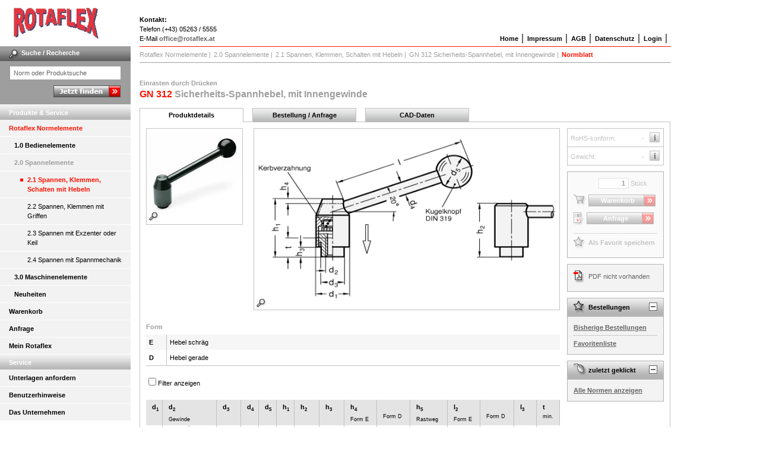

--- FILE ---
content_type: text/html; charset=utf-8
request_url: https://www.rotaflex.at/web/ganter.aspx?cmd=normblatt&guid=c36e46d4-93a5-4484-87b0-a122d7b27df8&LCID=1031
body_size: 22159
content:
<!DOCTYPE html PUBLIC "-//W3C//DTD XHTML 1.0 Transitional//EN" "http://www.w3.org/TR/xhtml1/DTD/xhtml1-transitional.dtd">

<html lang="de" xml:lang="de" xmlns="http://www.w3.org/1999/xhtml">
	<head>
		<title>Rotaflex GmbH - GN 312 Sicherheits-Spannhebel, mit Innengewinde, Einrasten durch Drücken</title>

		<meta http-equiv="content-type" content="text/html; charset=UTF-8"/>
		<meta http-equiv="content-language" content="de"/>
		<meta http-equiv="expires" content="0"/>
		<meta http-equiv="pragma" content="no-cache"/>
		<meta http-equiv="cache-control" content="no-cache"/>
	    <meta http-equiv="X-UA-Compatible" content="IE=edge"/>

		<meta name="author" content="Rotaflex GmbH"/><meta name="publisher" content="Ganter Marketing"/><meta name="generator" content="Microsoft® .NET Framework Flavor=Retail 4.8.4729.0 built by: NET48REL1LAST_B"/><meta name="copyright" content="Rotaflex GmbH © 2014"/><meta name="page-topic" content="Normteile zum Bedienen und Spannen, Vorrichtungs- und Maschinenelementen."/><meta name="robots" content="Follow; Index"/><meta name="revisit-after" content="14days"/>
		
		<link rel="shortcut icon" type="image/x-icon" href="media/favicon.ico"/>
		
        <link rel="stylesheet" href="media/basic.css" type="text/css" media="all"/>
        <!--[if lte IE 8]>
		<link rel="stylesheet" href="media/basic.ielte8.css" type="text/css" media="all"/>
		<![endif]-->
        <!--[if lte IE 7]>
		<link rel="stylesheet" href="media/basic.ielte7.css?v=2" type="text/css" media="all"/>
		<![endif]-->

        <!--[if lte IE 6]>
		<link rel="stylesheet" href="media/basic.ielte6.css" type="text/css" media="all"/>
		<![endif]-->
        <link href="media/print.css" rel="stylesheet" type="text/css" media="print"/>
        <link href="media/syndicat.css" rel="stylesheet" type="text/css"/>
        <link href="media/nova.css" rel="stylesheet" type="text/css"/>	

		<script type="text/javascript" src="js/jquery-1.6.1.min.js"></script>
        <script type="text/javascript" src="js/jquery.roundabout.min.js"></script>
		<script type="text/javascript" src="js/scripts.js?v=2"></script>
	</head>

	<body>
		<script type="text/javascript"> 
  $(document).ready(function () { 
      $.ajaxSettings.url = 'service.asmx'; 
  }); 
</script>
		
		<div class="kopf clearfix">	
			<div id="logo">
				<a href="?cmd=Home&amp;lcid=1031" name="top" id="top">
					<img src="images/logo-gg.png" alt="GANTER Normteile"/>
				</a>
			</div>
			
            
            
                <div id="qualifikationen" style="margin-top: 25px;">
                    <strong>Kontakt:</strong><br/>Telefon (+43) 05263 / 5555 <br/> E-Mail <a href="mailto:office@rotaflex.at">office@rotaflex.at</a>
                </div>
            
            			
			<ul>
                
                    <li><a href="?cmd=Home">Home</a></li>
				    <li><a href="?cmd=impressum&lcid=1031">Impressum</a></li>
                    <li><a href="?cmd=agb&lcid=1031">AGB</a></li>
                    
                        <li><a href="?cmd=datenschutz&lcid=1031">Datenschutz</a></li>
                    
				    
                    
                        <li><a href="?cmd=kunde&lcid=1031">Login</a></li>
                    
				    
                
                
			</ul>

            

            <div class="loginInfo" style="margin-top: 41px;">
            </div>
		</div>
		
		<div class="navigation">
			<form action="###" class="clearfix" method="post">
				<h1>
					<img src="images/icon_quickfinder.gif" alt="#"/>
				    Suche / Recherche
				</h1>
			
				<input type="hidden" name="pageID" value="14"/>
				<input type="text" name="txtQuickfinder" class="text toggle_value" value="Norm oder Produktsuche"/>
				<input type="hidden" name="LCID" value="1031"/>
                
				<input type="image" class="submit" src="images/button_submit_quickfinder.gif" alt="quickfinderSuchen"/>
				
                

				<div class="auto_suggest" style="display: none;">
					<div>
						<em>Vorschläge für Ihre Suche</em>
                        <img id="auto_suggest_close" class="right" alt="schließen" src="media/basic/close.gif"/>
						
						<span id="auto_suggest"></span>
					</div>
				</div>
			</form>
			
			<h1>Produkte &amp; Service</h1>
			<ul class="nav">
				<li><a href="?cmd=produktgruppen&amp;guid=bea98581-84a1-4105-b4ea-f1a329195e91&amp;LCID=1031" class="active">Rotaflex Normelemente</a><ul><li><a href="?cmd=produktgruppen&amp;guid=24d0601d-fd30-4999-b2d7-a02d5e58610a&amp;LCID=1031">1.0 Bedienelemente</a></li>
<li><a href="?cmd=produktgruppen&amp;guid=75a5f54a-52b4-4e1b-ac28-733d2a60c678&amp;LCID=1031" class="active">2.0 Spannelemente</a><ul><li><a href="?cmd=normen&amp;guid=4bc22a7b-6f23-43e2-8e4b-544288f4de1f&amp;LCID=1031" class="active">2.1 Spannen, Klemmen, Schalten mit Hebeln</a></li>
<li><a href="?cmd=normen&amp;guid=5fa3e35a-b03d-4ba2-9db2-ae231ce24fbb&amp;LCID=1031">2.2 Spannen, Klemmen mit Griffen</a></li>
<li><a href="?cmd=normen&amp;guid=3dfb8247-4579-4fbb-a207-44ad9bf1d870&amp;LCID=1031">2.3 Spannen mit Exzenter oder Keil</a></li>
<li><a href="?cmd=normen&amp;guid=faab8abd-4105-4e8c-8648-1d7e280177f4&amp;LCID=1031">2.4 Spannen mit Spannmechanik</a></li>
</ul></li>
<li><a href="?cmd=produktgruppen&amp;guid=c2b02368-f749-49f2-b52c-ef5da577b3a7&amp;LCID=1031">3.0 Maschinenelemente</a></li>
<li><a href="?cmd=normen&amp;guid=38d09087-3590-4d2c-8b34-27d370db10d6&amp;LCID=1031">Neuheiten</a></li>
</ul></li>

				
                
				<li><a href="?cmd=warenkorb&amp;auftragsart=0&amp;lcid=1031">Warenkorb</a></li>
				<li><a href="?cmd=warenkorb&amp;auftragsart=1&amp;lcid=1031">Anfrage</a></li>
				<li><a href="?cmd=Kunde&amp;lcid=1031">Mein Rotaflex</a></li>
                
			</ul>

            <h1>Service</h1>
            <ul class="nav">
                <li><a href="?cmd=unterlagen&lcid=1031">Unterlagen anfordern</a></li>
                <li><a href="?cmd=benutzerhinweise&lcid=1031">Benutzerhinweise</a></li>
                <li class="last"><a href="?cmd=unternehmen&lcid=1031">Das Unternehmen</a></li>
            </ul>
		</div>
		
		
		<div class="main clearfix">
            
			<ul class="breadcrumbs clearfix">
				<li><a href="?cmd=produktgruppen&amp;guid=bea98581-84a1-4105-b4ea-f1a329195e91&amp;LCID=1031">Rotaflex Normelemente</a><span>|</span></li><li><a href="?cmd=produktgruppen&amp;guid=75a5f54a-52b4-4e1b-ac28-733d2a60c678&amp;LCID=1031">2.0 Spannelemente</a><span>|</span></li><li><a href="?cmd=normen&amp;guid=4bc22a7b-6f23-43e2-8e4b-544288f4de1f&amp;LCID=1031">2.1 Spannen, Klemmen, Schalten mit Hebeln</a><span>|</span></li><li><a href="?cmd=normblatt&amp;guid=c36e46d4-93a5-4484-87b0-a122d7b27df8&amp;LCID=1031">GN 312 Sicherheits-Spannhebel, mit Innengewinde</a><span>|</span></li><li class="lastActive">Normblatt
</li>
			</ul>
		
			<div class="inhalt big">
				<h3>Einrasten durch Drücken
</h3><h1><span class="red">GN 312</span>&#160;Sicherheits-Spannhebel, mit Innengewinde<span id="TitelArtikelNr" class="grey" style="display: none;">&#160;</span></h1>
				
				<div class="tabs clearfix">
					<ul class="clearfix">
						<li><a class="active">Produktdetails</a></li>
						<li><a href="?cmd=Artikel&amp;guid=593b367b-edc9-4bf8-8849-5192b2e2e7b4&amp;defaultArtikel=593b367b-edc9-4bf8-8849-5192b2e2e7b4&amp;LCID=1031">Bestellung / Anfrage</a></li>
						<li><a href="?cmd=cad&amp;guid=593b367b-edc9-4bf8-8849-5192b2e2e7b4&amp;defaultArtikel=593b367b-edc9-4bf8-8849-5192b2e2e7b4&amp;LCID=1031">CAD-Daten</a></li>
					</ul>
				</div>
	
				<div class="tabs_container clearfix">
					<div class="four_cols left">
							<div class="one_col left">
								
								<a href="#foto" class="product">
									<img src="GanCipImages/40869961-97ff-4a91-8639-1a2cd80d1796/Sicherheits-Spannhebel-mit-Innengewinde-GN-312-thumbnail.jpg?scalingName=fotoNorm" alt="Sicherheits Spannhebel mit Innengewinde GN 312 thumbnail" class="image_detail" width="161" height="161"/>
									<img src="images/icon_zoom.png" alt="Zoom" class="image_zoom"/>
									
								</a>
								
								<div style="display: none;">
									<div id="foto">
										<h3>Einrasten durch Drücken
</h3><h1><span class="red">GN 312</span>&#160;Sicherheits-Spannhebel, mit Innengewinde<span class="grey" style="display: none;">&#160;</span></h1>
										<img src="GanCipImages/40869961-97ff-4a91-8639-1a2cd80d1796/Sicherheits-Spannhebel-mit-Innengewinde-GN-312.jpg" alt="Sicherheits Spannhebel mit Innengewinde GN 312" width="450" height="450"/>
										<div class="anmerkung">
											<span class="copyright">© Copyright<br/> Rotaflex GmbH</span>
											<span class="abbildung">Abbildung kann Abweichen</span>
										</div>
									</div>
								</div>
								
								
								
								
							</div>
							
							<div class="three_cols right">
                                
                                
                                <a href="#sketchlarge" class="sketch">
                                    <img src="images/icon_zoom.png" alt="Zoom" class="zoom"/>
                                    <img src="GanCipImages/fc34917f-a8c0-4794-9fce-c9b9d2c07a77/Sicherheits-Spannhebel-mit-Innengewinde-GN-312-Skizze.png?scalingName=skizzeGross" alt="Sicherheits Spannhebel mit Innengewinde GN 312 Skizze" class="image_detail" width="514" height="305"/>
                                </a>

                                <div style="display: none;" id="SketchLargeFancybox">
									<div id="sketchlarge">
										<h3>Einrasten durch Drücken
</h3><h1><span class="red">GN 312</span>&#160;Sicherheits-Spannhebel, mit Innengewinde<span class="grey" style="display: none;">&#160;</span></h1>
										<img src="GanCipImages/fc34917f-a8c0-4794-9fce-c9b9d2c07a77/Sicherheits-Spannhebel-mit-Innengewinde-GN-312-Skizze.png" alt="Sicherheits Spannhebel mit Innengewinde GN 312 Skizze" width="557" height="330"/>
										<div class="anmerkung">
											<span class="copyright">© Copyright<br/> Rotaflex GmbH</span>
										</div>
									</div>
								</div>
							</div>
							
							<div class="antifloat">&#160;</div>
							
							<h3>Form</h3><table class="legend"><tbody><tr class="even"><td class="first">E</td><td>Hebel schräg</td></tr><tr class="odd"><td class="first">D</td><td>Hebel gerade</td></tr></tbody></table>

							<div class="show-data-filter">
    <input id="showNormblattTabellenFilter" type="checkbox" name="showFilter" value="1"/>
    <label for="showNormblattTabellenFilter">Filter anzeigen</label>
</div><table class="data"><thead><tr><th>d<sub>1</sub></th><th colspan="2">d<sub>2</sub><br/>
<span class="toleranz">Gewinde</span></th><th>d<sub>3</sub></th><th>d<sub>4</sub></th><th>d<sub>5</sub></th><th>h<sub>1</sub></th><th>h<sub>2</sub></th><th>h<sub>3</sub></th><th>h<sub>4</sub><br/>
<span class="toleranz">Form&#160;E</span></th><th><br/>
<span class="toleranz">Form&#160;D</span></th><th>h<sub>5</sub><br/>
<span class="toleranz">Rastweg</span></th><th>l<sub>2</sub><br/>
<span class="toleranz">Form&#160;E</span></th><th><br/>
<span class="toleranz">Form&#160;D</span></th><th>l<sub>3</sub></th><th>t<br/>
<span class="toleranz">min.</span></th></tr>
<tr class="data-filter" style="display: none;"><th><select id="c-1" name="c-1"><option></option><option>21</option><option>24</option><option>28</option><option>33</option></select></th><th colspan="2"><select id="c-2" name="c-2"><option></option><option>M&nbsp;6</option><option>M&nbsp;8</option><option>M&nbsp;10</option><option>M&nbsp;12</option><option>M&nbsp;16</option></select></th><th><select id="c-3" name="c-3"><option></option><option>13,5</option><option>16</option><option>19</option><option>23</option></select></th><th><select id="c-4" name="c-4"><option></option><option>8</option><option>10</option><option>12</option></select></th><th><select id="c-5" name="c-5"><option></option><option>20</option><option>25</option><option>30</option><option>32</option></select></th><th><select id="c-6" name="c-6"><option></option><option>37</option><option>44</option><option>53</option><option>60</option></select></th><th><select id="c-7" name="c-7"><option></option><option>34,5</option><option>41</option><option>49</option><option>56</option></select></th><th><select id="c-8" name="c-8"><option></option><option>4,5</option><option>6,5</option><option>8,5</option><option>10,5</option></select></th><th><select id="c-9" name="c-9"><option></option><option>62</option><option>78</option><option>93</option><option>105</option></select></th><th><select id="c-10" name="c-10"><option></option><option>39</option><option>47</option><option>56</option><option>65</option></select></th><th><select id="c-11" name="c-11"><option></option><option>3</option><option>3,5</option><option>4</option><option>4,5</option></select></th><th><select id="c-12" name="c-12"><option></option><option>75</option><option>101</option><option>116</option><option>131</option></select></th><th><select id="c-13" name="c-13"><option></option><option>81</option><option>108</option><option>124</option><option>140,5</option></select></th><th><select id="c-14" name="c-14"><option></option><option>70</option><option>96</option><option>110</option><option>124</option></select></th><th><select id="c-15" name="c-15"><option></option><option>11</option><option>14</option><option>17</option><option>22</option></select></th></tr>
</thead><tbody><tr class="even"><td class="c-1">21</td><td class="c-2">M&nbsp;6</td><td class="c-2">M&nbsp;8</td><td class="c-3">13,5</td><td class="c-4">8</td><td class="c-5">20</td><td class="c-6">37</td><td class="c-7">34,5</td><td class="c-8">4,5</td><td class="c-9">62</td><td class="c-10">39</td><td class="c-11">3</td><td class="c-12">75</td><td class="c-13">81</td><td class="c-14">70</td><td class="c-15">11</td></tr>
<tr class="odd"><td class="c-1">24</td><td class="c-2">M&nbsp;8</td><td class="c-2">M&nbsp;10</td><td class="c-3">16</td><td class="c-4">10</td><td class="c-5">25</td><td class="c-6">44</td><td class="c-7">41</td><td class="c-8">6,5</td><td class="c-9">78</td><td class="c-10">47</td><td class="c-11">3,5</td><td class="c-12">101</td><td class="c-13">108</td><td class="c-14">96</td><td class="c-15">14</td></tr>
<tr class="even"><td class="c-1">28</td><td class="c-2">M&nbsp;10</td><td class="c-2">M&nbsp;12</td><td class="c-3">19</td><td class="c-4">12</td><td class="c-5">30</td><td class="c-6">53</td><td class="c-7">49</td><td class="c-8">8,5</td><td class="c-9">93</td><td class="c-10">56</td><td class="c-11">4</td><td class="c-12">116</td><td class="c-13">124</td><td class="c-14">110</td><td class="c-15">17</td></tr>
<tr class="odd"><td class="c-1">33</td><td class="c-2">M&nbsp;12</td><td class="c-2">M&nbsp;16</td><td class="c-3">23</td><td class="c-4">12</td><td class="c-5">32</td><td class="c-6">60</td><td class="c-7">56</td><td class="c-8">10,5</td><td class="c-9">105</td><td class="c-10">65</td><td class="c-11">4,5</td><td class="c-12">131</td><td class="c-13">140,5</td><td class="c-14">124</td><td class="c-15">22</td></tr>
</tbody></table><div class="no-match-data-filter">Filterkombination ergibt keine Treffer.</div>

							
	
							<div class="oneandhalf_cols left">
								<h2>Ausführung</h2>
								<div class="ausfuehrung">
								Stahl<br/>
brüniert<br/>

<hr/>Kugelknöpfe DIN 319<br/>
Kunststoff, Duroplast<br/>
schwarz, glänzend<br/>
<br/>

<hr/><span class="rohs">RoHS</span></div>
								
								
								
								
								
								
							</div>
							
							
							<div class="twoandhalf_cols right">
								<h2>Hinweis</h2>
								<div class="hinweis">
								<p>Sicherheits-Spannhebel GN 312 werden eingesetzt, wenn ein versehentliches, unbedachtes L&#246;sen oder Verstellen zu Unf&#228;llen f&#252;hren kann. </p>
<p>Unbet&#228;tigt ist der Hebel nicht mit dem Gewindeeinsatz verbunden, d. h. der Spannhebel l&#228;sst sich leichtg&#228;ngig drehen. </p>
<p>Erst durch Niederdr&#252;cken der Hebelnabe rasten die beiden Kerbverzahnungen ein, sodass gel&#246;st oder gespannt werden kann. </p>
<p>Nach dem ,,Loslassen’’ wird die Verbindung durch Federkraft wieder gel&#246;st.</p>
</div>
								
								
								
								<div class="bestellbeispiel"><table><tr><td class="artikel_col red top"><span>Bestellbeispiel</span></td><td class="beschreibung_col" rowspan="2"><table><tr><td class="nummerierung">1</td><td>d<sub>1</sub></td></tr><tr><td class="nummerierung">2</td><td>d<sub>2</sub></td></tr><tr><td class="nummerierung">3</td><td>Form</td></tr></table></td></tr><tr><td class="artikel_col bottom"><div class="artikelnr">GN 312-21-M8-E</div></td></tr></table></div>
							</div>

                            <div class="antifloat">&#160;</div>
                            <div class="eintrag normblatt-querverweise"><h2>Das könnte Sie auch interessieren...</h2><div class="container"><span class="previous"></span><ul class="slider"><li><a href="?cmd=normblatt&amp;guid=e2d5a2d9-2a4a-4f3d-8b99-87a9774064af&amp;LCID=1031"><img src="GanCipImages/fe616d62-d7f8-44f9-8551-7f1508909135/Sicherheits-Spannhebel-mit-Gewindestift-GN-312-thumbnail.jpg?scalingName=norm-querverweise" alt="Sicherheits Spannhebel mit Gewindestift GN 312 thumbnail" width="168" height="168"/>

<span class="enum">GN 312</span><br/>
<span class="description">Sicherheits-Spannhebel, mit Gewindestift (mit Schraube)</span><br/>
</a></li><li><a href="?cmd=normblatt&amp;guid=0de3a518-3465-4f34-b770-f0f2e2b00f92&amp;LCID=1031"><img src="GanCipImages/38529b8e-f285-4ec7-8052-46f365e3715d/Sicherheits-Klemmhebel-GN-604.2-thumbnail.jpg?scalingName=norm-querverweise" alt="Sicherheits Klemmhebel GN 604.2 thumbnail" width="168" height="168"/>

<span class="enum">GN 604.2</span><br/>
<span class="description">Sicherheits-Klemmhebel (Kunststoff)</span><br/>
</a></li><li><a href="?cmd=normblatt&amp;guid=0b54a14a-f32b-442c-9ea6-706f74cb7a9f&amp;LCID=1031"><img src="GanCipImages/ac728a0d-7816-4492-8e4e-3e432b0a0184/Verstellbare-Spannhebel-mit-Innengewinde-GN-212.3-thumbnail.jpg?scalingName=norm-querverweise" alt="Verstellbare Spannhebel mit Innengewinde GN 212.3 thumbnail" width="168" height="168"/>

<span class="enum">GN 212.3</span><br/>
<span class="description">Verstellbare Spannhebel, Innengewinde, Stahl</span><br/>
</a></li><li><a href="?cmd=normblatt&amp;guid=b4fae867-838f-4bb6-a101-fff848ffbd7f&amp;LCID=1031"><img src="GanCipImages/dcde6837-6b6e-40c7-9295-2c0ecc5bac65/Sicherheits-Sterngriffschrauben-Schraubeneinsatz-Stahl--brueniert--Edelstahl-GN-5337.3-thumbnail.jpg?scalingName=norm-querverweise" alt="Sicherheits Sterngriffschrauben Schraubeneinsatz Stahl  brueniert  Edelstahl GN 5337.3 thumbnail" width="168" height="168"/>

<span class="enum">GN 5337.3</span><br/>
<span class="description">Sicherheits-Sterngriffschrauben, Kunststoff</span><br/>
</a></li></ul><span class="next"></span></div></div>
						</div>
	
					
					<div class="one_col right">
						<div id="ArtikelInfo" class="properties inactive"><div class="property clearfix"><span class="key">RoHS-konform:</span>
<img src="media/basic/info_bg.gif" alt="Info" class="info" align="right"/><div class="tooltip" style="display: none;"><div>Dieser Artikel ist neu in unserem Programm. Es liegen noch keine Angaben vor.<br/>Für aktuellere Angaben bezüglich der RoHS-Konformität, halten Sie bitte Rücksprache mit unserem Vertrieb!<hr class="separator dotted"/><strong>Telefon +41 44 951 05 06</strong></div></div>
<span class="value">-</span>
</div>
<div class="property clearfix"><span class="key">Gewicht:</span>
<img src="media/basic/info_bg.gif" alt="Info" class="info" align="right"/><div class="tooltip" style="display: none;"><div>Falls dieser Artikel neu in unserem Programm ist, kann es sein, dass hier noch keine Gewichtsangabe vorhanden ist.<br/>Falls Sie die Gewichtsangabe benötigen, halten Sie bitte Rücksprache mit unserem Vertrieb!<hr/><strong>Telefon +41 44 951 05 06</strong></div></div>
<span class="value">-</span>
</div>
</div>
                        
						
						<div class="eintrag add_to_cart inactive"><div class="box_body"><div class="inactive_layer"></div><form action="?cmd=normblatt&amp;guid=c36e46d4-93a5-4484-87b0-a122d7b27df8&amp;LCID=1031" method="post"><input type="text" class="text" value="1" name="txtMenge" id="Menge"/>
<label for="Menge">Stück</label><div id="verpackungseinheitinfo" style="display: none;">Bitte beachten Sie das der Artikel nur als vielfaches der Verpackungseinheit (<strong><span id="verpackungseinheit"></span></strong>) bestellt werden kann.</div><img src="images/icon_cart.gif" alt="" align="top"/>
<input type="submit" class="button" name="cmdAdd2Warenkorb" value="Warenkorb"/>
<img src="images/icon_angebot.gif" alt="" align="top"/>
<input type="submit" class="button" name="cmdAdd2Anfrage" value="Anfrage"/>
</form><a class="icon_favorit last" href="?cmd=normblatt&amp;guid=c36e46d4-93a5-4484-87b0-a122d7b27df8&amp;LCID=1031&amp;FavoritHinzufuegen=1">Als Favorit speichern</a><div id="log"></div></div></div>
						<div class="eintrag"><div class="box_body"><span class="icon_pdf">PDF nicht vorhanden</span></div></div>
                        
                        
						<div class="eintrag" id="BisherigeBestellungen"><h2><span class="icon_favorit">Bestellungen<img src="images/button_minus.gif" alt="-"/></span></h2><div class="box_body"><a href="?cmd=Warenkorb&amp;Schritt=6&amp;LCID=1031&amp;pageID=36">Bisherige Bestellungen</a><hr class="separator dotted"/><a href="?cmd=favoritenliste&amp;LCID=1031&amp;pageID=14">Favoritenliste</a></div></div>
						<div class="eintrag" id="ZuletztBesuchteNormen"><h2><span class="icon_mouse">zuletzt geklickt<img src="images/button_minus.gif" alt="-"/></span></h2><div class="box_body"><a href="?cmd=normen&amp;zuletztbesuchte=1&amp;LCID=1031">Alle Normen anzeigen</a></div></div>
					</div>
				</div>

                <div id="footerPlaceholder"></div>
			</div>
		</div>
	
	</body>
</html>


--- FILE ---
content_type: text/css
request_url: https://www.rotaflex.at/web/media/basic.css
body_size: 56534
content:
/*<![CDATA[*/

/* * * * * * * * * * * * * * * * * * * * * * * * * * * * * * * * * * * * * * * *
 * Stylesheet-Version:		Basic						*
 * Version:			1.0						*
 * Author:			re-lounge (http://www.re-lounge.com)            *
 * * * * * * * * * * * * * * * * * * * * * * * * * * * * * * * * * * * * * * * */

@import "reset.css";

/* ******************************************************
   Basics
   ****************************************************** */

body {
    width: 1140px;
    color:#000;
    font-family:Verdana, Geneva, Arial, Helvetica, sans-serif;
    font-size:11px;
    line-height:16px;
}

body.inactive {
    position:absolute;
    left:0px;
    top:0px;
    right:0px;
    bottom:0px;
    overflow:hidden;
}

body.inactive .inactive_layer {
    z-index:999;
}

/* ******************************************************
   Clearfixes
   ****************************************************** */
.clearfix:after {
    content: ".";
    display: block;
    clear: both;
    visibility: hidden;
    line-height: 0;
    height: 0;
}

.clearfix {
    display: inline-block;
}

html[xmlns] .clearfix {
    display: block;
}

* html .clearfix {
    height: 1%;
}

.antifloat{
    clear:both;
    height:0;
    font-size:0;
}

.left{
    float:left;
}
.right{
    float:right;
}

.red,
.highlight,
.active {
    color:#ff1200;
}

.active {
    font-weight:bold;
}

.grey{
    color:#646464;
}

textarea, input, select {
	font-family:Verdana, Geneva, Arial, Helvetica, sans-serif !important;
	font-size: 11px;
}
input[type="reset"],
input[type="submit"],
.button {
    background:url(basic/button_bg.gif) top right no-repeat;
    color:#fff;
    display:inline-block;
    height:20px;
    border:none;
    border-left:1px solid #505050;
    cursor:pointer;
    font-family:Verdana, Geneva, Arial, Helvetica, sans-serif;
    font-size:11px;
    font-weight:bold;
    padding:0 26px 0px 10px;
    line-height: 20px;
    text-decoration: none !important;
	background-color: #A0A0A0;
}

input[type="reset"] {
    background:url(basic/button_bg2.gif) top left no-repeat;
    padding:0 10px 0px 26px;
    border:0;
    border-right:1px solid #505050;
}

.inhalt input[type="reset"]:hover,
.inhalt input[type="submit"]:hover,
.inhalt .button:hover {
    color:#ff1200;
}

.button.back {
    background:url(basic/button_bg2.gif) top left no-repeat;
    padding:0 10px 0px 26px;
    border:none;
    border-right:1px solid #505050;
}

.separator{
    border:none;
    height:1px;
    margin:5px 0;
}

.separator.dotted{
    background:url("basic/option_bg.gif") repeat-x left bottom;
}

.separator.solid{
    background:#b4b4b4;
}

strong{
    font-weight:bold;
}

em{
    font-style:italic;
}

a {
    color: #646464;
    text-decoration:none;
    font-weight: bold;
}

a:hover {
    color: #ff1200;
    text-decoration:underline;
}

a.extern img {
    margin-right: 7px;
}

input[type="text"] {
    border: 1px solid #9e9e9e;
}

img.singleImage {
    margin-bottom: 16px;
}

.oneandhalf_cols img.singleImage {
	width: 252px;
}

img {
    /*border: medium none;*/
}

div.inhalt p {
    margin: 0 0 11px;
}

.toplinkblock {
	margin-top: 5px;
}

.upLink {
	background-image: url(basic/up_link.png);
	background-repeat: no-repeat;
	background-position: left center;
	padding-left: 15px;
}

/* ******************************************************
   Icons
   ****************************************************** */

.icon_angebot{
    background:url(basic/icon_sprite.png) 0 -72px no-repeat;
}

.icon_favorit{
    background:url(basic/icon_sprite.png) 0 -151px no-repeat;
}

.icon_download{
    background:url(basic/icon_sprite.png) 0 -535px no-repeat;
}

.icon_pdf{
    background:url(basic/icon_sprite.png) 0 -232px no-repeat;
}

.icon_cart{
    background:url(basic/icon_sprite.png) 0 1px no-repeat;
}

.icon_edit{
    background:url(basic/icon_sprite.png) 0 -381px no-repeat;
}

.icon_delete{
    background:url(basic/icon_sprite.png) 0 -458px no-repeat;
}

.icon_calc{
    background:url(basic/icon_sprite.png) 0 -609px no-repeat;
}

.icon_mouse{
    background:url(basic/icon_sprite.png) -4px -300px no-repeat;
}

/* ******************************************************
   Allgemeine Definitionen: Trennlinien
   ****************************************************** */

div.hrDotted
{
    clear: both;
    margin: 8px 0 8px 0;
    height: 1px;
    /* Alle auÃƒÂ¯Ã‚Â¿Ã‚Â½er IE Mac \*/
    overflow: hidden;
    /**/
    background: url(basic/dotted.gif);
    color: white;
    font-size: 1px;
    line-height: 1px;
}

div.hrLine
{
    clear: both;
    margin: 8px 0 8px 0;
    height: 1px;
    /* Alle auÃƒÂ¯Ã‚Â¿Ã‚Â½er IE Mac \*/
    overflow: hidden;
    /**/
    border-bottom: 1px solid #8C8C8C;
    color: white;
    font-size: 1px;
    line-height: 1px;
}

/* ******************************************************
   Kopf
   ****************************************************** */

.kopf{
    width:1130px;
}

.kopf #logo{
    float:left;
    margin:0 15px 0 0;
    width:220px;
}

.kopf #logo img{
    margin:8px 0 8px 16px;
}

.kopf #qualifikationen{
    float:left;
    margin: 37px 15px 0 0;
    width:262px;
}

.kopf ul{
    display:block;
    float:right;
    margin:57px 0px 0 0px;
}

.kopf ul li{
    border-right:2px solid #666;
    float:left;
    margin:0 7px 0 0;
    padding:0 6px 0 0;
}

.kopf ul li.last{
    border-right:none;
    margin:0;
    padding:0;
}

.kopf ul li.facebook{
    border-right:none;
    margin:0 0 0 21px;
    padding:0;
}

.kopf ul li.twitter{
    border-right:none;
    margin:0 0 0 5px;
    padding:0;
}

.kopf ul li a{
    color:#000;
    text-decoration:none;
}

.kopf ul li a:hover{
    color:#ff1200;
}

.kopf .loginInfo{
    color:#9e9e9e;
    display:block;
    float:right;
    margin:57px 0 0 15px;
	width: 173px;
}

.kopf .callback{
	display:none;
	left:957px;
	position:absolute;
	width:185px;
	z-index:10;
}

.kopf .callback h2{
	background:url(basic/callback_sprite.png) 0 -91px no-repeat;
	cursor:pointer;
	height:43px;
	text-indent:-9999px;
}

.kopf .callback h2.closed{
	background:url(basic/callback_sprite.png) 0 0 no-repeat;
}
.kopf .callback h2.closed.hover{
	background:url(basic/callback_sprite.png) 0 -45px no-repeat;
}

.kopf .callback .content{
	background:url(basic/callback_sprite.png) 0 100% no-repeat;
	max-height:478px;
	padding:0 20px 20px 10px;
}

.kopf .callback .content input.text{
	margin:0 0 7px;
	padding:3px;
	width:94%;
}

.kopf .callback .content input.button{
	margin:15px 0 0;
}

#loginbox.callback{
	height:80px;
	margin-left: -520px;
	margin-top: -30px;
}

/* ******************************************************
Navigation
****************************************************** */

.navigation{
    float:left;
    margin:0 15px 25px 0;
    width:220px;
}

.navigation form{
    background:#9e9e9e;
    margin:0 0 1px;
    padding:0 17px 12px;
}

.navigation form h1{
    background:url(basic/navi_h1_qf_bg.gif) top left repeat-x;
    color:#fff;
    font-weight:bold;
    height:25px;
    margin:0 -17px 9px;
    padding:0 0 0 15px;
}

.navigation form h1 img{
    vertical-align:middle;
}

.navigation form input.text{
    border:none;
    color:#646464;
    font-family:Verdana, Geneva, Arial, Helvetica, sans-serif;
    font-size:11px;
    margin:0 0 10px;
    padding:5px 6px;
    width:174px;
}

.navigation form input.submit{
    float:right;
}

.navigation h1{
    background:url(basic/navi_h1_bg.gif) top left repeat-x;
    color:#fff;
    font-weight:bold;
    height:20px;
    padding:5px 0 0 15px;
	background-color: #A0A0A0;
}

.navigation ul.nav li a{
    background:#f2f2f2;
    color:#000;
    display:block;
    font-weight:bold;
    line-height:16px;
    margin:0 0 1px;
    padding:6px 15px;
    text-decoration:none;
}

.navigation ul.nav li li a{
    padding-left:24px;
}

.navigation ul.nav li a.active,
.navigation ul.nav li a.activeLast,
.navigation ul.nav li a.open{
    color:#FF1200 !important;
}

.navigation ul.nav li li a.active,
.navigation ul.nav li li a.activeLast,
.navigation ul.nav li li a.open {
    color:#9e9e9e !important;
}

.navigation ul.nav li li li a.active,
.navigation ul.nav li li li a.activeLast,
.navigation ul.nav li li li a.open{
    color:#FF1200 !important;
}

.navigation ul.nav li li li a{
    font-weight:normal;
    padding-left:46px;
}
.navigation ul.nav li li li a.active{
    background:#f2f2f2 url(basic/navi_active_bullet.gif) 34px 12px no-repeat;
    color:#ff1200;
    font-weight:bold;
}
.navigation ul.nav li a:hover{
    color:#ff1200;
}

/* ******************************************************
  Main
  ****************************************************** */

.main{
    float:left;
    width:895px;
}

/*** Breadcrumbs ***/
.main ul.breadcrumbs{
    border-bottom:1px solid #9e9e9e;
    border-top:1px solid #ff1200;
    margin:0 0 22px;
    padding:5px 0;
}
.main ul.breadcrumbs li{
    color:#ff1200;
    float:left;
    font-weight:bold;
}
.main ul.breadcrumbs li a{
    color:#9e9e9e;
    font-weight:normal;
    text-decoration:none;
}
.main ul.breadcrumbs li a:hover{
    color:#ff1200;
}
.main ul.breadcrumbs li span{
    color:#9e9e9e;
    font-weight:normal;
    margin:0 5px 0 3px;
}

/* ******************************************************
  Inhalt
  ****************************************************** */
.inhalt{
    float:left;
    margin:0 15px 0 0;
    width:707px;
}

.inhalt h1{
    font-size:16px;
    font-weight:bold;
    margin:0 0 15px;
    color:#9e9e9e;
}

.inhalt h2,.inhalt h3  {
    color: #9E9E9E;
    font-weight: bold;
    margin-top:4px;
    margin-bottom: 4px;
}

.inhalt a {
    text-decoration: underline;
}

/*** Produktübersicht groß ***/

.inhalt .produktUebersichtGross a{
    border:1px solid #b4b4b4;
    color:#000;
    display:block;
    height:257px;
    margin:0 0 15px;
    position:relative;
    width:345px;
    text-decoration:none;
}
.inhalt .produktUebersichtGross a:hover{
    border:1px solid #ff1200;
    color:#ff1200;
}

.inhalt .produktUebersichtGross a img{
    width:345px;
}
.inhalt .produktUebersichtGross span.enum{
    background:url(basic/product_enum_bg.gif) top left repeat-x;
    color:#fff;
    display:inline-block;
    float:left;
    font-weight:bold;
    font-size:14px;
    padding: 14px 9px 13px;
}
.inhalt .produktUebersichtGross span.description{
    border-top:1px solid #b4b4b4;
    display:table-cell;
    font-weight:bold;
    height:43px;
    padding: 0 5px 0 10px;
    vertical-align:middle;
    width: 287px;
}

.inhalt .tabs_container .one_col {
    width: 163px;
}

.inhalt .tabs_container a.querverweis {
    background-image: url(basic/link.gif);
    background-position: left center;
    padding-left: 15px;
    background-repeat: no-repeat;
}

/*** Normübersicht ***/

#enum_title {
    color: #ff0000;
}

.inhalt .produktneuheiten a,
.inhalt .normUebersicht a {
    float: left;
    border:1px solid #b4b4b4;
    color:#000;
    display:block;
    height:95px;
    position:relative;
    width:224px;
    text-decoration:none;
    font-weight: normal;
}

.inhalt .produktneuheiten a:hover,
.inhalt .normUebersicht a:hover {
    border-color: #ff0000;
}

.inhalt .produktneuheiten a img,
.inhalt .normUebersicht a img {
    display: inline-block;
    float: left;
    height: 73px;
    width: 73px;
    border: 0px solid #c0c0c0;
    border-right-width: 1px;
	border: 0;
}

.inhalt .produktneuheiten a:hover img,
.inhalt .normUebersicht a:hover img {
    border-color: #ff0000;
}

.inhalt .normUebersicht .p1 {
    margin: 0px 14px 14px 0px;
}

.inhalt .produktneuheiten .p2,
.inhalt .normUebersicht .p2 {
    margin: 0px 0px 0px 0px;
}

.inhalt .normUebersicht .p3 {
    margin: 0px 0px 14px 14px;
}

.inhalt .produktneuheiten .p2,
.inhalt .normUebersicht .p1,
.inhalt .normUebersicht .p2,
.inhalt .normUebersicht .p3 {
	padding: 8px 0 8px 0;
}

.inhalt .produktneuheiten span.enum,
.inhalt .normUebersicht span.enum {
    display:inline-block;
    height: 10px;
    color:#ff0000;
    font-weight:bold;
	margin-left: 10px;
    margin-top: 0px;
}

.inhalt .produktneuheiten span.description,
.inhalt .normUebersicht span.description {
    display:inline-block;
    font-size: 90%;
	margin-left: 10px;
    margin-top: 3px;
	line-height: 15px;
	font-weight: bold;
	width: 131px;
}

.inhalt .produktneuheiten .detail,
.inhalt .normUebersicht .detail {
    display: block;
    position: absolute;
    height: 10px;
    right: 5px;
    display:none;
    color: #797979;
    font-size: 90%;
	left: 82px;
    bottom: 12px;
	letter-spacing: -0.06em;
	width: 131px;
}

.inhalt .produktneuheiten .detail span,
.inhalt .normUebersicht .detail span {
    cursor: pointer;
}

.inhalt .produktneuheiten .detail span:hover,
.inhalt .normUebersicht .detail span:hover {
    text-decoration: underline;
    color:#ff0000;
}

.inhalt .produktneuheiten a:hover .detail,
.inhalt .normUebersicht a:hover .detail {
    display:inline-block;
}

.inhalt .produktneuheiten .neu,
.inhalt .normUebersicht .neu {
    display: block;
    position: absolute;
    top: 1px;
    right: 1px;
    height: 15px;
    width: 30px;
    background-image: url(basic/neu.png);
}


/*** Tabs ***/

.inhalt.big{
    width:894px;
}

.inhalt .tabs ul{
    /*border-bottom:1px solid #c0c0c0;*/
}

.inhalt .tabs ul li{
    border:1px solid #c0c0c0;
    border-bottom:none;
    float:left;
    font-weight:bold;
    margin:0 15px 0 0;
    padding:6px 0;
    width:173px;
    text-align:center;
}
.inhalt .tabs ul li a{
    background:url(basic/h2_box_bg.gif) top left repeat-x;
    color:#000;
    display:block;
    margin:-6px 0;
    padding:6px 0;
    text-decoration:none;
    line-height: 11px;
}
.inhalt .tabs ul li a.active{
    background:#fff;
    color:#000;
    display:block;
    margin:-6px 0;
    padding:6px 0;
    text-decoration:none;
}
.inhalt .tabs ul li a:hover{
    color:#ff1200;
}
.inhalt .tabs ul li a.active:hover{
    color:#000;
}

.inhalt .tabs_container{
    border:1px solid #c0c0c0;
    padding:10px;
    margin: -1px 0 0;
}

.inhalt .tabs_container img.image_detail,
.inhalt .tabs_container img.image_cad,
.inhalt .tabs_container a.last_clicked img{
    border:1px solid #c2c2c2;
}

.inhalt .tabs_container a.product {
	position: relative;
	display: block;
}

.inhalt .tabs_container a.product .image_zoom {
	position: absolute;
	display: block;
	left: 5px;
	bottom: 5px;
}

.inhalt .tabs_container a.product .image_owner {
	position: absolute;
	display: block;
	right: 5px;
	bottom: 5px;
}

.inhalt .tabs_container .info_box{
    border:1px solid #c2c2c2;
    margin:10px 0 0;
    padding:8px 5px;
}

.inhalt .tabs_container .info_box a.info_bubble{
    float:right;
    display:inline-block;
    height:17px;
    width:17px;
}

/*** Properties ***/

.inhalt .tabs_container .properties{
    color:#646464;
    border:1px solid #c2c2c2;
    border-bottom:none;
    margin:0 0 10px;
}
.inhalt .tabs_container .properties.inactive{
    color:#c3c3c3;
}
.inhalt .tabs_container .properties .property{
    border-bottom:1px solid #c2c2c2;
    padding:8px 5px;
}
.inhalt .tabs_container .properties.inactive .property{
    background:url(basic/info_inactive_bg.gif) 138px center no-repeat;
}
.inhalt .tabs_container .properties .property .key{
    float:left;
}
.inhalt .tabs_container .properties .property .value{
    float:right;
    font-weight:bold;
    margin:0 27px 0 0;
}
.inhalt .tabs_container .properties .property .value b{
    color:#000;
}

/*** Datentabelle ***/

.inhalt .tabs_container table.data{
    margin:20px 0 0;
    width:100%;
    border-bottom: 1px solid #c0c0c0;
}
.inhalt .tabs_container table.data sub,
.inhalt .tabs_container table.data sup{
    font-size:8px;
}

.inhalt .tabs_container table.data th{
    background:#e4e4e4;
    border-right:1px solid #c0c0c0;
    font-weight:bold;
    padding:4px 0 2px 10px;
}

.inhalt .tabs_container table.data td{
    border-right:1px solid #c0c0c0;
    padding:4px 0 2px 10px;
}

.inhalt .tabs_container table.data td:last-child {
    border: 0;
}

.inhalt .tabs_container table.data tr.odd td{
    background:#f6f6f6;
}

/*** Legende Tabelle ***/
.inhalt table.legend{
    border-bottom:1px solid #c0c0c0;
    margin:0 0 20px;
    width:100%;
}

.inhalt table.legend td{
    padding:5px;
}

.inhalt table.legend td.first{
    border-right:1px solid #c0c0c0;
    font-weight:bold;
    width:5%;
}

.inhalt table.legend tr.even td{
    background:#f6f6f6;
}

.inhalt .table.ansprechpartnerTable .funktion {
	width: 10%;
}

.inhalt .table.ansprechpartnerTable .ansprechpartner {
	width: 25%;
}

.inhalt .table.ansprechpartnerTable .telefon {
	width: 25%;
}

.inhalt .table.ansprechpartnerTable .email {
	width: 40%;
}

/*** Überschriften ***/

.inhalt > h3 {
    margin-bottom: 3px;
}

.inhalt .options_box h2,
.inhalt .tabs_container h2 {
    border-bottom:1px solid #646464;
    color:#646464;
    font-weight:bold;
    margin:10px 0;
    padding:0 0 10px
}

.inhalt .tabs_container h3{
    color:#9e9e9e;
    font-weight:bold;
    margin:20px 0 5px;
}


/* ******************************************************
  Options und Meldungsboxen
  ****************************************************** */

.options_box {
    background:#f3f3f3;
    border:1px solid #c2c2c2;
    margin: 0 0 10px 0;
    padding:5px 5px;
    line-height: 1.5em;
    position:relative;
}

.options_box .button {
    margin: 5px;
}

.options_box.error{
    background:#f5c6c2;
}

.options_box span {
    padding: 2px;
    padding-bottom: 15px;
	color: #646464;
}

.options_box small {
	color: #646464;
}

.options_box.first{
    margin-top:0;
}

.options_box h2{
    background:url(basic/h2_box_bg.gif) top left repeat-x;
    border:none;
    color:#000;
    margin:-5px -5px 10px !important;
    padding: 6px 10px !important;
    height:13px;
}

.options_box.error h2{
    background:url(basic/h2_box_error_bg.gif) top left repeat-x;
    color:#fff;
}

.options_box.message h2{
    background:url(basic/h2_box_message_bg.gif) top left repeat-x;
    color:#fff;
}

.options_box .option{
    background:url(basic/option_bg.gif) bottom left repeat-x;
    margin:0 0 10px;
    padding:0 0 9px;
}


.options_box.message {
    background-color: #daf5c2;
}

.options_box .option input.text,
.eintrag input.text{
    border:1px solid #b4b4b4;
    font-size:11px;
    font-weight:bold;
    padding:2px 10px;
}
.options_box .option input.submit{
    vertical-align: top;
}

.options_box .option input.radio{
    margin:0 0 5px;
}
.options_box .option label.radio{
    display:inline-block;
    margin:-2px 5px 5px 0;
}
.options_box .option label.highlight{
    font-weight:bold;
}

.options_box .option .key{
    color:#646464;
    float:left;
    font-weight:bold;
    width:168px;
}
.options_box .option .value{
    float:right;
    width:326px;
}

.options_box .one_col{
    width:63px;
}

.options_box .two_cols {
    margin: 0 5px 0 0;
    width: 321px;
}

.options_box .two_cols select{
    font-family:Verdana, Geneva, Arial, Helvetica, sans-serif;
    font-size:11px;
    padding:3px 1px 4px;
    width:100%;
}
.options_box .three_cols{
    margin:0;
    width:238px;
}

.options_box .three_cols small{
    display:inline-block;
    margin:0 0 10px;
}

/* ******************************************************
  Kontext
  ****************************************************** */
.kontext{
    float:right;
    margin: 0px 0 0;
    width:173px;
}

.kontext .infobox img {
    border: 1px solid #8C8C8C;
    margin: 4px 10px 4px 8px;
}

/* ******************************************************
  Eintrag (Boxen)
  ****************************************************** */
.eintrag{
    background:#f3f3f3;
    border:1px solid #b4b4b4;
    margin:0 0 10px;
    padding:10px;
}

.eintrag.closed {
    padding-bottom: 0 !important;
}

.eintrag.closed .box_body {
    display: none;
}

.eintrag.inactive{
    position:relative;
}

.eintrag.closed h2 {
    margin-bottom: 0 !important;
}

.eintrag h2{
    background:#b4b4b4 url(basic/h2_box_bg.gif) top left repeat-x;
    font-weight:bold;
    margin:-10px -10px 10px !important;
    padding:6px 10px !important;
}
.eintrag h2 span{
    display: block;
    margin:-2px 0 -6px;
    padding: 3px 0 8px 25px;
    min-height: 16px;
}

.eintrag h2 .box_link {
    display: inline-block;
    float: right;
}

.eintrag a.icon_angebot,
.eintrag a.icon_favorit,
.eintrag a.icon_pdf,
.eintrag a.icon_edit,
.eintrag a.icon_delete,
.eintrag a.icon_calc{
    color:#646464;
    display:block;
    padding: 2px 0 7px 25px;
    text-decoration:none;
}
.eintrag a.icon_edit,
.eintrag a.icon_delete,
.eintrag a.icon_calc{
    color:#000;
    padding-bottom:5px;
}

.eintrag a.last_clicked{
    display:inline-block;
    margin:0 0 10px 0;
}

.eintrag a.last_clicked img {
	border:1px solid #C2C2C2;
}

.eintrag a:hover{
    color:#ff1200;
}
.eintrag a.last_clicked:hover img{
    border:1px solid #ff1200;
}

.inhalt .eintrag h2,
.inhalt .tabs_container .eintrag h2{
    border:none;
    color:#000;
}

.eintrag h2 img,
.inhalt .tabs_container .eintrag h2 img{
    cursor:pointer;
    float:right;
}

.inhalt .tabs_container .eintrag.closed{
    padding-bottom:0 !important;
}

.inhalt .tabs_container .eintrag.closed h2{
    margin-bottom:0 !important;
}
.inhalt .tabs_container .eintrag.closed .box_body{
    display:none;
}

.eintrag table{
    border-bottom:1px solid #b4b4b4;
    color:#646464;
    margin:0 0 5px;
    width:100%;
	border-collapse: separate;
}
.eintrag table .right{
    float:none;
    text-align:right;
}
.eintrag table th{
    border-bottom:1px solid #b4b4b4;
    font-weight:bold;
    padding:0 0 5px;
}
.eintrag table td{
    background:url("basic/option_bg.gif") repeat-x left bottom;
    padding:5px 0;
}
.eintrag table tr.last td{
    background:none;
}

body .inactive_layer,
.options_box .inactive_layer,
.eintrag .inactive_layer{
    background:url(basic/overlay_bg.png) top left repeat;
    left: 0;
    position: absolute;
    top: 0px;
    right:0px;
    bottom:0px;
}

.eintrag.staticbox h2 span  {
    padding: 3px 0 8px 0;
}

.eintrag.staticbox h2 span img  {
    display: none;
}

/* ******************************************************
  Box Warenkorb
  ****************************************************** */

.eintrag.add_to_cart{
    color:#646464;
}
.eintrag.add_to_cart form{
    border-bottom:1px solid #9d9d9d;
    margin:0 0 5px;
    padding:0 0 5px;
}
.eintrag.add_to_cart input.text{
    margin:0 0 10px 42px;
    padding:2px 5px;
    text-align:right;
    width:39px;
}
.eintrag.add_to_cart input.button{
    margin:0 0 10px;
}
.eintrag.add_to_cart .info{
    cursor:pointer;
}

/* ******************************************************
  Box Produktfamilie
  ****************************************************** */

.eintrag .box_grid {
    clear: both;
    /*overflow: hidden;*/
}

.eintrag .box_grid > li {
    margin: 0 -3px 10px 0;
    position: relative;
    float: left;
}

/* ******************************************************
  Spalten / Grid
  ****************************************************** */

/*** 1-spaltig ***/

.one_col{
    width:165px;
    margin:0 15px 0 0;
}
.one_col.right{
    margin:0;
}

/*** 1.5-spaltig ***/

.oneandhalf_cols{
    width:252px;
    margin:0 15px 0 0;
}
.oneandhalf_cols.right{
    margin:0;
}

/*** 2-spaltig ***/

.two_cols{
    width:340px;
    margin:0 15px 0 0;
}
.two_cols.right{
    margin:0;
}

/*** 2.5-spaltig ***/

.twoandhalf_cols{
    width:430px;
    margin:0 15px 0 0;
}
.twoandhalf_cols.right{
    margin:0;
}

/*** 3-spaltig ***/

.three_cols{
    width:516px;
    margin:0 15px 0 0;
}
.three_cols.right{
    margin:0;
}

/*** 3.5-spaltig ***/

.threeandhalf_cols{
    width:606px;
    margin:0 15px 0 0;
}
.three_cols.right{
    margin:0;
}

/*** 4-spaltig ***/
.four_cols{
    width:697px;
    margin:0 0 10px 0;
}
.four_cols.right{
    margin:0;
}

/*** 5-spaltig ***/
.five_cols{
    margin:0 0 10px;
    width:872px;
}

/* ******************************************************
  Tooltips
  ****************************************************** */

.tooltip{
    background:url(basic/bubble_sprite.png) 0 bottom no-repeat;
    position:absolute;
    width:230px;
}

.tooltip div{
    background:#fff;
    border-top:1px solid #adadad;
    line-height:15px;
    margin: 0 10px 18px 1px;
    padding:10px;
}

.tooltip_big {
    display: none;
    width: 460px;
    background-color: #fff;
    border: 1px solid #adadad;
    position: absolute;
    bottom: 50px;
    right: 0;
    z-index: 2;
}

.tooltip_big-tip {
    display: block;
    width: 20px;
    height: 11px;
    background: url(basic/bubble_icon.gif);
    position: absolute;
    bottom: -11px;
    right: 20px;
    z-index: 2;
}

.tooltip_big-logo {
    width: 70px;
    padding: 20px 0 20px 20px;
    float: left;
}

.tooltip_big-content {
    width: 350px;
    padding: 20px 20px 20px 0;
    float: right;
}

.tooltip_big-content ul {
    margin-bottom: 11px;
    list-style: disc;
    list-style-position: inside;
}

/* ******************************************************
  Auto Suggest
  ****************************************************** */

.auto_suggest{
    background:url(basic/autosuggest_sprite.png) top left no-repeat;
    color:#646464;
    margin: -9px 0 0;
    position:absolute;
    width:267px;
}
.auto_suggest div{
    background:url(basic/autosuggest_sprite.png) -331px bottom no-repeat;
    margin:10px 0 0;
    max-height:800px;
    padding:0 10px 10px;
    overflow-y:auto;
}
.auto_suggest div ul{
    margin:10px 0 0;
}
.auto_suggest div a{
    color:#000;
    display:block;
    padding:3px 0;
    text-decoration:none;
}
.auto_suggest div a span{
    color:#ff1200;
}
.auto_suggest div a:hover{
    background:#e5e5e5;
}

/* ******************************************************
  Warenkorb
 ****************************************************** */

.warenkorb #steps li {
    float: left;
    font-weight: bold;
    color: #ff1200;
}

.warenkorb #steps li a {
    text-decoration: none;
    color: #ff1200;
}

.warenkorb #steps li.inactive,
.warenkorb #steps li.inactive a {
    color: #9e9e9e;
}

.warenkorb #steps li span {
    display: inline-block;
    height: 21px;
    width: 21px;
    background-image: url(basic/cart_number.gif);
    color: #ffffff;
    line-height: 18px;
    text-align: center;
    font-size: 14px;
    font-weight: bold;
    margin: 0 4px 0 13px;
}

.warenkorb #steps li.inactive span {
    background-image: url(basic/cart_number_inactive.gif);
}

.warenkorb table {
    margin-top: 15px;
    width: 100%;
}

.warenkorb thead {
    background-position: left center;
    background-repeat: repeat-x;
    background-image: url(basic/h2_box_bg_3row.gif);
}

.warenkorb tr {
    height: 25px;
}

.warenkorb tbody tr {
    border-bottom: 1px dotted gray;
}

.warenkorb tbody tr:last-child {
    border-bottom: 1px solid gray;
}

.warenkorb th {
    border-right: 1px solid #ffffff;
    font-weight: bold;
    padding-left: 7px;
}

.warenkorb td {
    padding-left: 7px;
}

.warenkorb td input {
    width: 80%;
    border: 1px solid #9e9e9e;
    margin: 0px !important;
}

.warenkorb .price {
    text-align: right;
    padding-right: 7px;
}

.warenkorb #direkteingabe {
    height: 25px;
    background-image: url(basic/h2_box_bg.gif);
}

.warenkorb #direkteingabe img {
    display: block;
    float: left;
    margin: 4px 10px 0 0;
}

.warenkorb #direkteingabe input {
    display: block;
    float: left;
    margin: 4px 5px 0 8px;
    border: 1px solid #9e9e9e;
}


.warenkorb #direkteingabe span {
    margin: 0px !important;
    display: block;
    float: left;
    height: 25px;
    line-height: 25px;
    font-weight: bold;
}

.warenkorb #direkteingabe a {
    text-decoration: none;
}

.warenkorb #direkteingabe {
    margin-bottom: 20px;
}

.warenkorb #agb {
    padding-top: 10px;
    color: #9e9e9e;
}

.warenkorb #agb a {
    color: #9e9e9e;
    font-weight: bold;
}

.warenkorb #summe {
    margin: 0;
    width: 100%;
    border-top: 1px solid #9e9e9e;
}

.warenkorb #summe td {
    padding-left: 0px;
}

.warenkorb #summe tr:last-child {
    border-bottom: 0px solid gray;
}

.warenkorb .line {
    clear: both;
    margin-top: 20px;
    margin-bottom: 10px;
    border: 0;
    border-top: 1px solid #9e9e9e;
}

.warenkorb .highlight {
    color: #ff1200;
    font-weight: bold;
}

.warenkorb label.headline {
    display: block;
    height: 25px;
    line-height: 25px;
    padding-left: 10px;
    background-image: url(basic/h2_box_bg.gif);
    font-weight: bold;
    margin-bottom: 5px;
}

.warenkorb form input[type="text"],
.warenkorb form input[type="checkbox"],
.warenkorb form input[type="radio"],
.warenkorb form span,
.warenkorb form select {
    display: block;
    float: left;
    margin: 5px;
}


.warenkorb form label,
.warenkorb form input,
.warenkorb form select {
    clear: both;
}

.warenkorb form label.description {
    display: block;
    float: left;
    margin: 5px;
    clear:none;
}

.warenkorb form textarea {
    width: 100%;
    height: 150px;
    border: 1px solid #9e9e9e;
    margin-top: 10px;
}

.warenkorb .two_cols.right input {
    height: 20px;
    width:  310px;
    border: 1px solid #9e9e9e;
    margin-left: 0px;
    margin-top: 10px;
    margin-bottom: 15px;
}

.warenkorb .two_cols {
    width: 348px;
    margin: 0px;
}

.warenkorb form label {
    display: block;
    margin-top: 10px;
}

.warenkorb .button.left {
    clear: none;
    float: left;
}

.warenkorb .button.right {
    clear: none;
    float: right;
}

.warenkorb form.step2 .two_cols.right img {
    margin-top: 12px;
}

.warenkorb form.step2 .two_cols.left select {
    margin-left: 25px;
    border: 1px solid #9e9e9e;
    background-color: #f4f4f4;
    width: 200px;
}

.warenkorb form.step2,
.warenkorb form.step3 {
    margin-top: 20px;
}

.warenkorb .step2 .two_cols label:first-child,
.warenkorb .step3 .two_cols label:first-child {
    margin-top: 0px;
}

.warenkorb .step3 .button {
    margin-top: 10px;
}

.warenkorb .step4 .one_col span {
    margin: 0 0 0 10px !important;
    display: inline-block;
}

.warenkorb .step4 table {
    clear: both;
    margin-bottom: 20px;
}

.warenkorb .step4 {
    margin-top: 10px;
}

.warenkorb .step4 input[type="checkbox"],
.warenkorb .step4 #agb{
    display: inline;
    float: none;
    margin: 0 5px 0 0;
}

/* ******************************************************
  Produktneuheiten
 ****************************************************** */

.produktneuheitenbox {
    height: 365px;
    width: 250px;
}

.produktneuheiten {
    padding: 11px;
}

.produktneuheiten .p2 {
    margin: 0 0 11px 0 !important;
    background-color: #ffffff;
}

.produktneuheitenbox .button {
    margin-right: 11px;
}

/* ******************************************************
  Loginbox
 ****************************************************** */

#loginbox {
    position:absolute;
    top:50%;
    left:50%;
    margin-left:-180px;
    margin-top:-230px;
    z-index:1000;
    height:447px;
    width:319px;
    /*background-color:#f3f3f3;*/
    background-color:transparent;
    background-image: url(basic/loginbox.png);
    border:0;
}

#loginbox a {
    text-decoration:none;
    color:#989898;
    font-size:9px;
}

#loginbox a:hover {
    text-decoration:underline;
    color:#ff1200;
}

#loginbox h2 {
    color:#ffffff;
    padding-left: 20px !important;
    margin-right:4px !important;
}

#loginbox h3:first-child {
    margin-top:0px;
}

#loginbox h3 {
    font-weight:bold;
    margin-top:30px;
    margin-bottom:5px;
}

#loginbox .box_body {
    padding:0 10px 10px 10px;
}

#loginbox .box_body hr {
    clear: both;
    margin-top: 5px;
    margin-bottom: 5px;
    border: 0;
    border-top: 1px solid #9e9e9e;
}

#loginbox .box_body .spacer {
    margin-top:20px;
}

#loginbox .box_body form strong {
    font-weight:bold;
    color:#989898;
}

#loginbox .box_body span {
    color:#989898;
    font-size:9px;
}

#loginbox .box_body form input[type="text"],
#loginbox .box_body form input[type="password"] {
    border: 1px solid #9E9E9E;
    height: 20px;
    margin-bottom: 0px;
    margin-left: 0;
    margin-top: 8px;
    width: 190px;
}

#loginbox .box_body form input[type="submit"] {
    margin-left:8px;
}

#loginbox .box_body form img {
    display: block;
    margin:10px 0 10px 0;
}

/* ******************************************************
  Newsbox Startseite
 ****************************************************** */

.inhalt #newsbox.eintrag {
    background-color:transparent;
    border:0;
}
.inhalt #newsbox.eintrag .box_body {
    margin-left:-10px;
    margin-right:-10px;
}

.inhalt #newsbox .item {
    float:left;
    width:169px;
    margin-left:5px;
    margin-right:5px;
}

.inhalt #newsbox .item.first {
    float:left;
    width:169px;
    margin-left:0px;
    margin-right:5px;
}

.inhalt #newsbox .item.last {
    float:right;
    width:169px;
    margin-left:5px;
    margin-right:1px;
}

.inhalt #newsbox .item img {
    display: block;
    height:120px;
    width:169px;
    border:1px solid #9e9e9e;
    margin-bottom:5px;
}
.inhalt #newsbox .item a {
    padding-left: 10px;
}


.inhalt #newsbox .item h3 {
    font-weight:bold;
}

/* ******************************************************
  Allgemeine Tabelle
 ****************************************************** */

table.table {
    width:100%;
    margin-bottom: 15px;
}

table.table thead tr {
    height:25px;
}

table.table thead th {
    font-weight:bold;
    padding-left:10px;
    background-image: url(basic/h2_box_bg.gif);
	background-color: #A0A0A0;
    border-right:1px solid #ffffff;
}

table.table tbody tr {
    border-bottom:1px dotted #9e9e9e;
}

table.table tbody td {
    height:20px;
    vertical-align:top;
}

table.table tbody td h2,
table.table tbody td h2 a {
    font-weight:bold;
    color:#000000;
}

table.table tbody tr.heading {
    height:40px;
    border: none !important;
    border-bottom:1px solid #9e9e9e !important;
}

table.table tbody tr.heading td {
    color:#9e9e9e;
    font-size:12px;
    font-weight:bold;
    padding-top:15px;
}

/* ******************************************************
  News
 ****************************************************** */

#ganterNewsBereiche > h2 > span {
    background-image:url(basic/ico_news.png);
    background-repeat:no-repeat;
    background-position:left center;
    padding-left:25px;
}

/* ******************************************************
  Messen
 ****************************************************** */

.table td {
    padding:10px;
}

.messekalender > h2 > span {
    background-image:url(basic/ico_messekalender.png);
    background-repeat:no-repeat;
    background-position:left center;
    padding-left:25px;
}

.messekalender {
    padding:5px;
    font-weight:bold;
}

.messekalender h2 {
    margin:-5px -5px 0px -5px !important;
}

.messekalender table {
    border-spacing:5px;
    border:0;
}

.messekalender td {
    background-image:url(basic/option_bg2.jpg) !important;
    height:10px;
    padding: 0 5px 0 5px !important;
}

.messekalender td:hover,
.messekalender td.active {
    background-image:url(basic/option_bg.jpg) !important;
}

.messekalender td:hover a,
.messekalender td.active a {
    color:#FF1200;
}

.messekalender a,
.sortbox a {
    text-decoration:none;
	line-height: 20px;
}

.messekalender #showAll {
    display:block;
    background-image:url(basic/option_bg2.jpg) !important;
    height:10px;
    line-height:10px;
    padding:5px !important;
    margin:5px;
    margin-top:0px;
}

.messekalender #showAll:hover {
    background-image:url(basic/option_bg.jpg) !important;
    color:#FF1200;
}

.sortbox > h2 > span {
    background-image:url(basic/ico_sortierung.png);
    background-repeat:no-repeat;
    background-position:left center;
    padding-left:25px;
}

.messeLaenderauswahl > h2 > span {
    background-image:url(basic/ico_messelaenderauswahl.png);
    background-repeat:no-repeat;
    background-position:left center;
    padding-left:25px;
}

.messeLaenderauswahl select {
    width:100%;
    margin-bottom:10px;
}

.messeLaenderauswahl label {
    padding-left:5px;
    vertical-align:top;
}

.messeDetail .header {
    font-weight:bold;
    padding-left:10px;
    background-image: url(basic/h2_box_bg.gif);
    height:25px;
    line-height:25px;
	background-color: #A0A0A0;
}

.messeDetail h3 {
    color:#9E9E9E;
    font-weight:bold;
    margin-bottom:3px;
}

.messeDetail li {
    margin-top:10px;
    margin-bottom:10px;
}

/* ******************************************************
  Vertretungen
 ****************************************************** */

.inhalt .vertretungenSuchen input.text {
    height:18px;
}

.inhalt.vertretungen .twoandhalf_cols {
    width: 440px;
}

.inhalt.vertretungen .oneandhalf_cols {
    width: 242px
}

.vertretungenListe li {
    padding-left:10px;
}

.inhalt form#gebietform select {
    width: 200px;
}

.inhalt.vertretungen input[type="text"] {
    margin-right:10px;
    width:75px;
}

.inhalt.vertretungen h2 {
    font-weight:bold;
    padding-left:10px;
    background-image: url(basic/h2_box_bg.gif);
    height:25px;
    line-height:25px;
    margin:15px 0 10px 0;
    color: #000000;
	background-color: #A0A0A0;
}

.inhalt.vertretungen h2.large {
    height: auto;
    background-image: url(basic/h2_box_bg_large.gif);
}

.inhalt.vertretungen h3 {
    font-weight:bold;
    margin-top:10px;
}

p.adresse {
    margin-bottom: 7px !important;
}

a.phone,
p.phone {
    background-image:url(basic/phone.gif);
    background-repeat:no-repeat;
    background-position:left center;
    padding:5px;
    padding-left:25px;
    margin: 0 !important;
}

a.mobile,
p.mobile {
    background-image:url(basic/mobile.gif);
    background-repeat:no-repeat;
    background-position:left center;
    padding:5px;
    padding-left:25px;
    margin: 0 !important;
}

a.fax,
p.fax {
    background-image:url(basic/fax.gif);
    background-repeat:no-repeat;
    background-position:left center;
    padding:5px;
    padding-left:25px;
    margin: 0 !important;
}

a.email,
p.email {
    background-image:url(basic/email.gif);
    background-repeat:no-repeat;
    background-position:left center;
    padding:5px;
    padding-left:25px;
    margin: 0 !important;
}

a.website,
p.website {
    background-image:url(basic/homepage.gif);
    background-repeat:no-repeat;
    background-position:left center;
    padding:5px;
    padding-left:25px;
    margin: 0 !important;
}

/* ******************************************************
  Formular allgemein
  ****************************************************** */

form select {
    background-image:url(basic/select_bgr.jpg);
    border: 1px solid #B4B4B4;
}

form .two_cols .hrDotted {
    width: 288px;
}

form p {
    margin-top: 10px;
    margin-bottom: 10px;
}

form h2 {
    font-weight:bold;
    color: #8C8C8C;
    font-size: 13px;
    margin: 12px 0 6px 0;
    clear:both;
}

form div.buttonSubmit,
form div.buttonReset {
    float: right;
    display: inline;
}

form div.buttonReset {
    margin-right: 20px;
}

form div.field {
    margin-bottom:7px;
}

form div.field label {
    display:block;
    float: left;
    width: 128px;
    height: 20px;
    line-height:20px;
}

form div.field input,
form div.field select,
form div.field textarea {
    font-size: 11px;
}

form div.field input[type=text],
form div.field input[type=password],
form div.field select,
form div.field textarea {
    border: 1px solid #B4B4B4;
}

form .field input,
form .field select {
    height: 18px;
}

form div.field.required label {
    font-weight: bold;
}

form div.field.required input,
form div.field.required textarea {
    background-color: #f6f3f3;
}

form div.checkbox {
    margin-bottom:5px;
}

form div.checkbox input {
    margin-right: 9px;
}

/* ******************************************************
  Kontakt
  ****************************************************** */

form.contact div.field select {
    width:62px;
    background-image:url(basic/select_bgr.jpg);
}

form.contact div.field input {
    width: 300px;
}

form.contact div.field textarea {
    width: 300px;
}

* html form.contact div.field input,
* html form.contact div.field textarea {
    width: 277px;
}

/* ******************************************************
  Mein Ganter
  ****************************************************** */

form.meinGanter {
    margin-top: 15px;
}

form.meinGanter .button {
    margin-top: 20px;
    margin-right: 54px;
}


form.meinGanter div.field select {
    width:160px;
}

form.meinGanter div.field input[type=text],
form.meinGanter div.field input[type=password],
form.meinGanter div.field textarea {
    width: 158px;
}

form.meinGanter div.field input.p33,
form.meinGanter div.field select.p33 {
    width: 52px;
}

form.meinGanter div.field input.p50,
form.meinGanter div.field select.p50 {
    width: 80px;
}

form.meinGanter div.field input.p66,
form.meinGanter div.field select.p66 {
    width: 100px;
}

form.meinGanter div.field small {
    display: block;
    color:#9E9E9E;
}

/* ******************************************************
  Messe Detail
 ****************************************************** */

.inhalt.messeDetail .navButton {
    text-decoration:none;
    font-weight:bold;
    display:inline-block;
    float:right;
    margin-right:5px;
    color:#9E9E9E;
    line-height:15px;
    height:15px;
    width:15px;
    cursor:pointer;
}

.inhalt.messeDetail .navButton.first {
    margin-left:15px;
    background-image:url(basic/first.gif);
}

.inhalt.messeDetail .navButton.back {
    margin-right:15px;
    background-image:url(basic/back.gif);
}

.inhalt.messeDetail .navButton.next {
    background-image:url(basic/next.gif);
}

.inhalt.messeDetail .navButton.last {
    background-image:url(basic/last.gif);
}

.inhalt.messeDetail .vertretungenListe.messeDetails {
    display: block;
    width: 420px;
    float: left;
}

.inhalt.messeDetail .posterImage {
    margin-top:10px;
    float:right;
}

.inhalt.messeDetail .poster img,
.inhalt.messeDetail .posterImage img {
	max-width: 285px;
}

.inhalt.messeDetail .poster {
    border: 1px solid #B4B4B4;
}

/* ******************************************************
  Text/Bild
 ****************************************************** */

.imgText {
    border-bottom: 1px solid white;
    clear: both;
}
.imgText .image {
    float: left;
    margin: 0;
    padding: 0;
    text-align: right;
}
.imgText .image img {
    margin-bottom: 9px;
}
.imgText .text h2 {
    margin: -3px 0 0;
}
.imgText .text {
    float: right;
    margin: 0;
}
.twoandhalf_cols.left .imgText .text {
    width: 243px;
}

.twoandhalf_cols.left .imgText .image img,
.twoandhalf_cols.left .imgText .image {
    text-align: left;
    width: 172px;
}

.oneandhalf_cols.right .text {
    width: 175px;
}
.oneandhalf_cols.right .imgText .image img,
.oneandhalf_cols.right .imgText .image {
    text-align: left;
    /*width: 60px;*/
	max-width: 60px;
}

/* ******************************************************
  Linkbox
 ****************************************************** */

.linkbox h2 span {
    background-image:url(basic/ico_ganter.png);
    background-repeat:no-repeat;
    background-position:left center;
    padding-left:25px;
}

.linkbox .icon a {
    display: block;
    min-height: 23px;
}

.linkbox .hrDotted {
    margin: 1px 0 1px 0;
}

.linkbox .katalog {
    background: url(basic/ico_katalog.png) no-repeat left top;
    padding-left: 20px;
}

.linkbox .cdrom {
    background: url(basic/ico_cdrom.png) no-repeat left top;
    padding-left: 20px;
}

.linkbox .newsletter {
    background: url(basic/ico_newsletter.png) no-repeat left top;
    padding-left: 20px;
}


/* Änderungen NOVA */

.small,
.toleranz
{
    font-size: 9px;
    font-weight: normal;
}

.inhalt .tabs_container .producticons img
{
    margin-right: 5px;
}

.inhalt .tabs_container table.data thead
{
    vertical-align: top;
}

/* Fußnoten (unterhalb der Sachmerkmaltabellen) */
.inhalt .tabs_container .fussnoten
{
    margin-top: 10px;
    text-align: right;
}

.inhalt .tabs_container .fussnoten span
{
    margin-right: 10px;
}

.inhalt .tabs_container .fussnoten span.last
{
    margin-right: 0;
}

.inhalt .tabs_container .fussnoten span span
{
    margin-right: 0;
}

/* Ausfuehrung */
.inhalt .tabs_container .ausfuehrung
{
    line-height: 1.5em;
}

.inhalt .tabs_container .ausfuehrung ul
{
    list-style: square;
    padding-left: 15px;
}

.inhalt .tabs_container .ausfuehrung hr
{
    border: 0;
    border-bottom: 1px solid #646464;
    clear: both;
    margin: 2px 0 2px 0;
}

.inhalt .tabs_container .ausfuehrung .kuerzel
{
    float: right;
    padding-left: 3px;
    min-width: 25px;
}

.inhalt .tabs_container .ausfuehrung .rohs
{
    /* TODO Farbwert muss noch geklärt werden */
    color: green;
}

/* Hinweis */
.inhalt .tabs_container .hinweis
{
    line-height: 1.5em;
}

.inhalt .tabs_container .hinweis p
{
    margin-bottom: 0.5em;
}

/* Querverweise */
.inhalt .tabs_container .querverweise
{
    line-height: 1.5em;
}

/* Zusatztext muss im Block umbrechen */
.inhalt .tabs_container .querverweise span
{
    display: inline-block;
}

/*   Bestellbeispiel   */
.inhalt .tabs_container .bestellbeispiel
{
    border: 2px #ff1200 solid;
    margin: 15px 0 0 0;
    width: 100%;
}

.inhalt .tabs_container .bestellbeispiel .top
{
    vertical-align: top;
}

.inhalt .tabs_container .bestellbeispiel .bottom
{
    vertical-align: bottom;
}

.inhalt .tabs_container .bestellbeispiel .artikel_col
{
    padding: 5px 10px 5px 5px;
}

.inhalt .tabs_container .bestellbeispiel .artikel_col h3 {
    color: #ff1200;
    font-weight: normal;
    margin: 0 0 10px 0;
}

.inhalt .tabs_container .bestellbeispiel .artikel_col table
{
    vertical-align: bottom;
}

.inhalt .tabs_container .bestellbeispiel .artikel_col table .nummerierung
{
    text-align: center;
}

.inhalt .tabs_container .bestellbeispiel .artikel_col table .nummerierung td span
{
    background-image: url('../media/pfeil.gif');
    background-repeat: no-repeat;
    color: white;
    height: 16px;
    width: 13px;
    display: inline-block;
}

.inhalt .tabs_container .bestellbeispiel .artikel_col table .artikelnr
{
    color: #646464;
    font-size: 13px;
    font-weight: bold;
}

.inhalt .tabs_container .bestellbeispiel .artikel_col table .artikelnr,
.inhalt .tabs_container .bestellbeispiel .artikel_col table .artikelnr td span
{
    white-space: nowrap;
}

.inhalt .tabs_container .bestellbeispiel .beschreibung_col,
.inhalt .tabs_container .bestellbeispiel .beschreibung_col table
{
    height: 100%;
    width: 100%;
}

.inhalt .tabs_container .bestellbeispiel .beschreibung_col table td
{
    font-weight: bold;
    padding: 2px 4px 2px 4px;
    border-bottom: 1px solid #c0c0c0;
    border-left: 1px solid #c0c0c0;
}

.inhalt .tabs_container .bestellbeispiel .beschreibung_col table .last td
{
    border-bottom: none;
}

.inhalt .tabs_container .bestellbeispiel .beschreibung_col table .nummerierung
{
    font-weight: normal;
    color: #ff1200;
    text-align: center;
    width: 18px;
}

/* Artikelauswahl */
.inhalt .tabs_container .options_box span
{
    display: inline-block;
}

.inhalt .tabs_container .options_box .option.last
{
    background-image: none;
    padding: 0px;
    margin: 0;
}

.inhalt .tabs_container .options_box .option label.disabled
{
    /* TODO Farbwert muss noch geklärt werden */
    color: #999999 !important;
}

.inhalt .tabs_container .options_box .option label.radio{
    margin:-2px 14px 5px 0 !important;
}

/* Eintrag Box */

/* Info als img Element und nicht als bg */
.inhalt .tabs_container .properties .property{
    background-image: none !important;
    padding: 6px 6px 6px 5px !important;
}

.inhalt .tabs_container .properties .property img {
    float: right;
}

.inhalt .tabs_container .properties .property .key{
    margin: 2px 0 0 0 !important;
}

.inhalt .tabs_container .properties .property .value{
    margin: 2px 9px 0 0 !important;
}

.eintrag.add_to_cart .button
{
    width: 113px;
}

/* PDF nicht vorhanden */
.eintrag span.icon_pdf
{
    color: #646464;
    display: block;
    padding: 2px 0 7px 25px;
}

/*]]>*/



/* ******************************************************
  Footer
  ****************************************************** */

.footer {
    margin: 10px 0 10px 0;
}

.footer .box {
    background-color: #f1f1f1;
    padding: 10px;
}

.footer .box table {
    width: 100%;
}

.footer .box table td {
    width: 160px;
    padding-right: 10px;
}

.footer .box table.divider {
    width: 1px;
    border-left: 1px solid white;
}

.footer h1,
.footer li {
    font-size: 10px;
    margin: 0;
    line-height: 16px;
}

.footer span {
    font-size: 11px;
    color: #9E9E9E;
}

hr {
    border: 0;
    border-bottom: 1px solid #9E9E9E;
}

/* ******************************************************
  Carousel
  ****************************************************** */

.roundabout-holder {
    width: 500px;
    height: 100px;
    padding: 0;
    margin: 20px auto;
    list-style: none;
}

.carousel > li {
    display: inline-block;
    width: 223px;
    height: 88px;
    margin-bottom: 5px;
    background-color: #fff;
    border: 1px solid #b4b4b4;
    cursor: pointer;
    color: #000;
    -webkit-box-shadow: 0px 2px 4px 0px #b4b4b4;
            box-shadow: 0px 2px 4px 0px #b4b4b4;
}

.carousel > li:hover {
    cursor: pointer;
    background-color: #eee;
}

.carousel > li > a {
    display: block;
    height: 100%;
    position: relative;
    clear: both;
    overflow: hidden;
    text-decoration: none;
    color: #000;
}

.carousel > li:hover > a {
    color: #000;
}

.carousel > li > a img {
    display: inline-block;
    margin: 8px 0;
    float: left;
}

.carousel > li .neu {
    display: block;
    width: 30px;
    height: 15px;
    background-image: url(basic/neu.png);
    position: absolute;
    top: 1px;
    right: 1px;
}

.carousel > li .enum {
    display: inline-block;
    width: 57.96460177%;
    margin-left: 10px;
    margin-top: 8px;
    color: red;
    font-weight: bold;
}

.carousel > li .description {
    display: inline-block;
    width: 57.96460177%;
    margin-left: 10px;
    margin-top: 3px;
    font-size: 90%;
    font-weight: bold;
    line-height: 15px;
}

.carousel > li .detail {
    display: none;
    position: absolute;
    /*right: 17px;*/
    left: 35.55555556%;
    bottom: 12px;
    color: rgb(121, 121, 121);
    font-size: 90%;
    letter-spacing: -0.1em;
}

.carousel > li .detail > span {
    font-weight: normal;
    cursor: pointer;
}

.carousel > li .detail > span:hover {
    text-decoration: underline;
    color: #ff0000;
}

.carousel > .roundabout-in-focus:hover {
    border: 1px solid #ff0000;
    background-color: #fff;
}

.carousel > .roundabout-in-focus:hover .description {
    color: #ff0000;
}

.carousel > .roundabout-in-focus:hover .detail {
    display: block;
}

/* ******************************************************
  Bühne (Slider)
  ****************************************************** */

.mask {
    width: 519px;
    position: relative;
    overflow: hidden;
}

.slideWrapper {
    display: block;
    width: 519px;
    height: 310px;
    margin-bottom: 16px;
    position: relative;
}

.slideWrapper > li {
    display: block;
    width: 519px;
    height: 310px;
    position: absolute;
    top: 0;
    left: 0;
}

.slideWrapper img {
    display: block;
    margin-right: auto;
    margin-left: auto;
}

.leftArrow {
    display: block;
    width: 20px;
    height: 310px;
    background: url(basic/prevArrow.png) transparent center center no-repeat;
    position: absolute;
    left: 0;
    top: 0;
    z-index: 1;
}

.leftArrow:hover {
    cursor: pointer;
}

.rightArrow {
    display: block;
    width: 20px;
    height: 310px;
    background: url(basic/nextArrow.png) transparent center center no-repeat;
    position: absolute;
    top: 0;
    right: 0;
    z-index: 1;
}

.rightArrow:hover {
    cursor: pointer;
}

/* ******************************************************
  Produktfamilie
  ****************************************************** */

.logo-rostfrei {
    display: block;
    width: 50px;
    height: 45px;
    background: url(basic/logo-rostfrei.png) no-repeat;
}

.logo-rostfrei:hover {
    background-image: url(basic/logo-rostfrei-hover.png);
    cursor: pointer;
}

.logo-ergostyle {
    display: block;
    width: 50px;
    height: 45px;
    background: url(basic/logo-ergostyle.png) no-repeat;
}

.logo-ergostyle:hover {
    background-image: url(basic/logo-ergostyle-hover.png);
    cursor: pointer;
}

.logo-softline {
    display: block;
    width: 50px;
    height: 45px;
    background: url(basic/logo-softline.png) no-repeat;
}

.logo-softline:hover {
    background-image: url(basic/logo-softline-hover.png);
    cursor: pointer;
}

.logo-cleanline {
    display: block;
    width: 50px;
    height: 45px;
    background: url(basic/logo-cleanline.png) no-repeat;
}

.logo-cleanline:hover {
    background-image: url(basic/logo-cleanline-hover.png);
    cursor: pointer;
}

.logo-sanline {
    display: block;
    width: 50px;
    height: 45px;
    background: url(basic/logo-sanline.png) no-repeat;
}

.logo-sanline:hover {
    background-image: url(basic/logo-sanline-hover.png);
    cursor: pointer;
}

.logo-atex {
    display: block;
    width: 50px;
    height: 45px;
    background: url(basic/logo-atex.png) no-repeat;
}

.logo-atex:hover {
    background-image: url(basic/logo-atex-hover.png);
    cursor: pointer;
}

.logo-esd {
    display: block;
    width: 50px;
    height: 45px;
    background: url(basic/logo-esd.png) no-repeat;
}

.logo-esd:hover {
    background-image: url(basic/logo-esd-hover.png);
    cursor: pointer;
}

--- FILE ---
content_type: text/css
request_url: https://www.rotaflex.at/web/media/syndicat.css
body_size: 79
content:
.syn_ContainerHeader
{
	font-family: Verdana, Helvetica, Sans-Serif !important;
	font-size: 9px !important;
	color: black !important;
	padding-right: 10px !important;
	text-align: right !important;
	border-bottom: 1px dashed green;
}

--- FILE ---
content_type: text/css
request_url: https://www.rotaflex.at/web/media/nova.css
body_size: 10950
content:
.home-image {
    margin-bottom: 15px; 
    display: block;
    margin-left: auto;
    margin-right: auto;
    cursor: pointer;
}

.home-image.hidden {
    display: none;
}

#ajaxmsg
{
	width: 150px;
}

#ajaxmsg h3
{
	float: left;
	margin: 10px 0 0 10px;
}

#ajaxmsg img
{
	float: left;
}


.auto_suggest
{
	z-index: 1000;
}

#auto_suggest
{
    display: block;
    max-height: 250px;
    overflow-y: auto;
}

#auto_suggest_close:hover
{
    cursor: pointer;
}

.auto_suggest div em a
{
    color: #646464;
    font-weight: normal;
    display: inline;
    padding: 0;
}

.auto_suggest div em a:hover{
    background-color: #FFFFFF;
    color: #ff1200;
    text-decoration:underline;
}

.inhalt .produktneuheiten .new, 
.inhalt .normUebersicht .new {
    background-image: url("basic/new.png");
    display: block;
    height: 15px;
    position: absolute;
    right: 1px;
    top: 1px;
    width: 30px;
}

.inhalt .tabs_container img.image_cad
{
    margin-bottom: 10px;
}

.inhalt .tabs_container .ausfuehrung ul
{
	list-style: none;
	padding-left: 0px;
}

.inhalt .tabs_container .ausfuehrung ul li
{
	background-image: url(basic/li_minus.gif);
	background-position: left top;
	padding-left: 15px;
	background-repeat: no-repeat;
}

/*      Normblatt Tabellen Filter   */
.inhalt .tabs_container .show-data-filter {
    margin-top: 10px; 
    margin-left: 4px;
}

.inhalt .tabs_container table.data .data-filter th {
    padding: 1px 1px 2px 1px;
}

.inhalt .tabs_container table.data .data-filter select {
    width: 100%;
}

.inhalt .tabs_container .no-match-data-filter {
    display: none;
    padding: 1px 0 2px 2px;
    font-weight: bold;
    color: #FF1200;
}

/*      Normblatt-Querverweise       */
.normblatt-querverweise {
    margin-top: 20px;
}

.normblatt-querverweise .container {
    margin-left: -10px;
    margin-right: -10px;
    width: 695px;
    overflow: hidden;
    position: relative;
}

.normblatt-querverweise .container ul.slider
{
    position: relative;
}

.normblatt-querverweise .container .previous {
    display: block;
    width: 20px;
    height: 170px;
    background: url(basic/prevArrow_querverweise.png) transparent center center no-repeat;
    position: absolute;
    left: 0;
    top: 1;
    z-index: 1;
}

.normblatt-querverweise .container .previous:hover {
    cursor: pointer;
}

.normblatt-querverweise .container .next {
    display: block;
    width: 20px;
    height: 170px;
    background: url(basic/nextArrow_querverweise.png) transparent center center no-repeat;
    position: absolute;
    top: 1;
    right: 0;
    z-index: 1;
}

.normblatt-querverweise .container .next {
    cursor: pointer;
}

.normblatt-querverweise .container ul.slider li 
{
    float: left;
	list-style: none;
    width: 170px;
    margin: 0 10px 0 10px;
}

.normblatt-querverweise .container ul.slider li a {
    float: left;
    border:0px solid #b4b4b4;
    color:#000;
    display:block;
    position:relative;
    text-decoration:none;
    font-weight: normal;
}

.normblatt-querverweise .container ul.slider li a img {
    display: inline-block;
    float: left;
    border: 1px solid #b4b4b4;
}

.normblatt-querverweise .container ul.slider li a:hover img {
    border-color: #ff0000;
}

.normblatt-querverweise .container ul.slider li span.enum {
    display:inline-block;
    line-height: 10px;
    color:#ff0000;
    font-weight:bold;
	margin-left: 0;
    margin-top: 10px;
}

.normblatt-querverweise .container ul.slider li span.description {
    display:inline-block;
	margin-left: 0;
    margin-top: 5px;
	line-height: 15px;
	font-weight: bold;
	width: 170px;
}

.normblatt-querverweise .container ul.slider li .detail {
    display: block;
	margin-left: 0;
    margin-top: 5px;
	color: #797979;
	font-size: 90%;
	width: 170px;
	line-height: 14px;
}

.normblatt-querverweise .container ul.slider li .detail span {
    cursor: pointer;
}

.normblatt-querverweise .container ul.slider li .detail span:hover {
    text-decoration: underline;
    color:#ff0000;
}

.normblatt-querverweise .container ul.slider li .neu {
    display: block;
    position: absolute;
    top: 1px;
    right: 1px;
    height: 15px;
    width: 30px;
    background-image: url(basic/neu.png);
}

#CADDownloadNichtVorhanden input.text, 
#DXFDownloadNichtVorhanden input.text 
{
    font-size: 11px;
    padding: 3px 1px 4px;
    margin-bottom: 5px;
    width: 100%;
}

/* Nur Temporär bis die korrekten Bilder vorhanden sind */
.inhalt .produktUebersichtGross a img
{
	height: 214px;
}

/* Bestellbeipsiel */
.inhalt .tabs_container .bestellbeispiel
{
    width: 426px;
}

.inhalt .tabs_container .bestellbeispiel .artikel_col .artikelnr 
{
	height: 100%;
	width: 100%;
	color: #646464;
	font-size: 13px;
	font-weight: bold;
	min-width: 180px;
	vertical-align: bottom;
}

/* Warenkorb  */
.warenkorb form td.menge input 
{
	width: 40px;
}

.warenkorb form td.menge select
{
	clear: none;
	margin: 0 0 0 4px;
}

.warenkorb form td.menge select.menge
{
	width: 65px;
    margin: 0;
}

.warenkorb form td.menge input[type=image]
{
	width: 17px;
	border: none;
	padding-left: 4px;
}

.warenkorb .kopieren label
{
	margin-top: 0;
	line-height: 20px;
	clear: none;
	float: right;
}

.warenkorb .kopieren select 
{
    margin-top: 0px;
    margin-right: 0px;
    clear: none; 
    float: right; 
}

.warenkorb .two_cols.right.kopieren .button
{
	width: auto;
	margin-top: 5px;	
}

.warenkorb td a
{
	text-decoration: none;
}

.warenkorb #direkteingabe input {
	clear: none !important;
}

.warenkorb #direkteingabe input[type=image]
{
	border: none;
}

input.error, 
select.error
{
	background:#f5c6c2 !important;
	border: 1px #ff1200 solid !important; 
}

p.error
{
	color: #ff1200;
	font-weight: bold;
}

/*
.warenkorb .price th
{
	text-align: right;	
}

.warenkorb .price span  
{
	float: right;
	display: inline-block;
	margin: 0px;
}

.warenkorb .price .verfuegbarkeit
{
	float: left;
	margin-top: 5px;
}
*/


/* Padding für die Artikelauswahl anpassen!  */
.options_box span
{
	padding: 0px !important;
}

#artikeloptionTitelUnvollstaendig, 
#CADDownloadKopfNichtVorhanden, 
#DXFDownloadKopfNichtVorhanden {
    background: url("basic/h2_box_error_bg.gif") repeat-x scroll left top transparent;
    color: #FFFFFF;
}

.inhalt .tabs_container .options_box .option label.disabled {
    font-weight: normal !important;
}

.inhalt .tabs_container .options_box .option label.radio {
    font-weight: bold;
    color: #000000;
}

.inhalt .tabs_container .options_box .option label.radio.highlight {
    color: #FF1200;
}

#loginbox {
	height: auto !important;
    /*left: 405px !important;*/
    /*margin-left: 0 !important;*/
    margin-top: 0 !important;
    top: 150px !important;
}


#foto h3,
#sketchlarg h3
{
	margin-bottom: 3px;
}

#foto h1,
#sketchlarge h1,
#sketchsmall h1
{
	font-size: 14px;
	font-weight: bold;
	line-height: 1.5em;
}

#foto .anmerkung,
#sketchlarge .anmerkung,
#sketchsmall .anmerkung
{
	position: relative;
}

#foto .anmerkung .abbildung,
#sketchlarge .anmerkung .abbildung,
#sketchsmall .anmerkung .abbildung
{
	position: absolute;
	top: 0px;
	right: 0px;
	text-transform: uppercase;
}


.inhalt a.sketch {
    position: relative;
}

.inhalt a.sketch img.zoom {
    position: absolute; 
    bottom: 5px; 
    left: 5px;
}

#verpackungseinheitinfo {
    margin-bottom: 10px;
}

/* Login */
#login
{
	width: 299px;
}

#login form input[type=text], #login form input[type=password] {
    border: 1px solid #9E9E9E;
    height: 20px;
    margin-bottom: 0;
    margin-left: 0;
    margin-top: 8px;
    width: 190px;
}

#login form input[type=submit] {
    margin-left: 8px;
}

#login hr {
    -moz-border-bottom-colors: none;
    -moz-border-image: none;
    -moz-border-left-colors: none;
    -moz-border-right-colors: none;
    -moz-border-top-colors: none;
    border-color: #9E9E9E -moz-use-text-color -moz-use-text-color;
    border-right: 0 none;
    border-style: solid none none;
    border-width: 1px 0 0;
    clear: both;
    margin-bottom: 5px;
    margin-top: 5px;
}

#login .spacer {
    margin-top: 20px;
}

form div.field label.radio {
    margin: 0 10px 0 5px;
    width: auto;
}

form div.field input.radio {
    float: left;
}

/* ******************************************************
  Tooltips
  ****************************************************** */

.tooltip.big {
    background:url(basic/bubble_sprite_big.png) 0 bottom no-repeat;
    width: 400px;
}

/* ******************************************************
  Eintrag (Boxen)
  ****************************************************** */
.eintrag h2 a {
    text-decoration: none;
}

/*
 * FancyBox - jQuery Plugin
 * Simple and fancy lightbox alternative
 *
 * Examples and documentation at: http://fancybox.net
 * 
 * Copyright (c) 2008 - 2010 Janis Skarnelis
 * That said, it is hardly a one-person project. Many people have submitted bugs, code, and offered their advice freely. Their support is greatly appreciated.
 * 
 * Version: 1.3.4 (11/11/2010)
 * Requires: jQuery v1.3+
 *
 * Dual licensed under the MIT and GPL licenses:
 *   http://www.opensource.org/licenses/mit-license.php
 *   http://www.gnu.org/licenses/gpl.html
 */

#fancybox-overlay {
	position: absolute;
	top: 0;
	left: 0;
	width: 100%;
	z-index: 1100;
	display: none;
}

#fancybox-tmp {
	padding: 0;
	margin: 0;
	border: 0;
	overflow: auto;
	display: none;
}

#fancybox-wrap {
	position: absolute;
	top: 0;
	left: 0;
	padding: 20px;
	z-index: 1101;
	outline: none;
	display: none;
}

#fancybox-outer {
	position: relative;
	width: 100%;
	height: 100%;
	background: #fff;
	border: 1px solid #969696;
}

#fancybox-content {
	width: 0;
	height: 0;
	padding: 0;
	outline: none;
	position: relative;
	overflow: hidden;
	z-index: 1102;
	border: 0px solid #fff;
	-webkit-box-shadow: 5px 5px 5px #969696;
	-moz-box-shadow: 5px 5px 5px #969696;
	box-shadow: 5px 5px 5px #969696;
}

#fancybox-hide-sel-frame {
	position: absolute;
	top: 0;
	left: 0;
	width: 100%;
	height: 100%;
	background: transparent;
	z-index: 1101;
}

#fancybox-close {
	position: absolute;
	top: 10px;
	right: 10px;
	width: 17px;
	height: 15px;
	background: transparent url('basic/close.gif');
	cursor: pointer;
	z-index: 1103;
	display: none;
}

#fancybox-error {
	color: #444;
	font: normal 12px/20px Arial;
	padding: 14px;
	margin: 0;
}

#fancybox-img {
	width: 100%;
	height: 100%;
	padding: 0;
	margin: 0;
	border: none;
	outline: none;
	line-height: 0;
	vertical-align: top;
}

#fancybox-frame {
	width: 100%;
	height: 100%;
	border: none;
	display: block;
}

--- FILE ---
content_type: text/css
request_url: https://www.rotaflex.at/web/media/print.css
body_size: 2197
content:
/*<![CDATA[*/
div.navigation, div.kontext, ul.breadcrumbs, div.kopf ul, div.kopf div.loginInfo {
	display: none !important;
}

div.kopf {
	width: 100% !important;
	text-align: left;
}

#logo {
	margin-left: -16px;
}

div.main {
	position:static;
	width: 100%;
	float: none;
}


body {
	background: none;
}

div.inhalt h1 {
}

div.main {
	width: 100%;
	margin: 0;
	padding: 0;
}
div.inhalt {
    position: static;
	width: 100%;
	margin: 0;
	padding: 0;
	float: none;
}

a.text {
	text-decoration: underline !important;
	color: black !important;
}

a.text img {
	display: none;
}

div.inhalt div.produktUebersichtGross a.right,
div.inhalt div.produktUebersichtKlein a.right {
	margin-right: 8px;
}

div#warenkorb ul.schritte li
{
	color: #D7D7D7;
}

div#warenkorb ul.schritte li.active
{
	color: red;
}

div#warenkorb ul.schritte li span
{
	padding: 0 3px 0 3px;
	border: 1px solid #D7D7D7;
	color: #D7D7D7;
	background-color: transparent;
}

div#warenkorb ul.schritte li.active span
{
	border: 1px solid red;
	color: red;
	background-color: transparent;
}

/* Buttons */
div.buttonLink,
div.buttonSubmit,
div.buttonLinkLeft,
div.buttonLinkLeftGrey,
div.buttonLinkRight,
div.buttonLinkRightGrey,
div.buttonLinkDisabled,
div.buttonLinkRightDisabled
{
	background: none;
	border: 1px solid black;
	padding: 0;
}

div.buttonLink a,
div.buttonSubmit input,
div.buttonLinkLeft a,
div.buttonLinkLeftGrey a,
div.buttonLinkRight a,
div.buttonLinkRightGrey a,
div.buttonLinkDisabled a,
div.buttonLinkRightDisabled a,
div.buttonLink span,
div.buttonLinkLeft span,
div.buttonLinkLeftGrey span,
div.buttonLinkRight span,
div.buttonLinkRightGrey span,
div.buttonLinkDisabled span,
div.buttonLinkRightDisabled span
{
	background: none;
	margin: 0 !important;
	padding: 2px 5px !important;
	line-height: auto !important;
}

div.noticeNegative {
	background: none !important;
	border: 1px solid red;
}

div.noticeNegative h1,
div.noticeNegative p {
	background-color: transparent !important;
	background: none !important;
	color: red !important;
}

div.noticePositive {
	background: none !important;
	border: 1px solid green;
}

div.noticePositive h1,
div.noticePositive p {
	background-color: transparent !important;
	background: none !important;
	color: green !important;
}
/*]]*/

--- FILE ---
content_type: text/javascript
request_url: https://www.rotaflex.at/web/js/scripts.js?v=2
body_size: 130269
content:
/// <reference path="jquery-1.6.1.min.js" />
/// <reference path="jquery.blockUI.js" />
/// <reference path="jquery.store.js" />

$(document).ready(function () {
    try {
        // Dateidownloads tracken
        var filetypes = /\.(zip|exe|pdf|doc*|xls*|ppt*|mp3|htm)$/i;
        var baseHref = '';
        if ($('base').attr('href') != undefined) baseHref = $('base').attr('href');
        $('a').each(function () {
            var href = $(this).attr('href');
            if (href && (href.match(/^https?\:/i)) && (!href.match(document.domain))) {
                $(this).click(function () {
                    var extLink = href.replace(/^https?\:\/\//i, '');
                    _gaq.push(['_trackEvent', 'Externer Link', 'Klick', extLink]);
                    if ($(this).attr('target') != undefined && $(this).attr('target').toLowerCase() != '_blank') {
                        setTimeout(function () {
                            location.href = href;
                        }, 300);
                        return false;
                    }
                });
            } else if (href && href.match(/^mailto\:/i)) {
                $(this).click(function () {
                    var mailLink = href.replace(/^mailto\:/i, '');
                    _gaq.push(['_trackEvent', 'E-Mail', 'Klick', mailLink]);
                });
            } else if (href && href.match(filetypes)) {
                $(this).click(function (event) {
                    var title = $(this).html();
                    var extension = (/[.]/.exec(href)) ? /[^.]+$/.exec(href) : undefined;
                    var filePath = href;
                    _gaq.push(['_trackEvent', 'Download', 'Klick', title + ' [' + extension + ']']);
                    if ($(this).attr('target') != undefined && $(this).attr('target').toLowerCase() != '_blank') {
                        setTimeout(function () {
                            location.href = baseHref + href;
                        }, 300);
                        return false;
                    }
                });
            }
        });


        $('.callback').ggCallback();

        //
        $.storage = new $.store();

        //Standard Ajax Einstellungen festlegen
        $.ajaxSettings.url = 'web/service.asmx';
        $.ajaxSettings.type = 'POST';
        $.ajaxSettings.contentType = 'application/json; charset=utf-8';
        $.ajaxSettings.dataType = 'json';

        //Standard f�r den Ajax Loading-Indicator
        $.blockUI.defaults.overlayCSS.backgroundColor = '#F2F2F2';
        $.blockUI.defaults.css.border = '1px solid #646464';
        $.blockUI.defaults.css.padding = '5px';
        $.blockUI.defaults.css.width = "150px";

        //Quickfinder Hinweis
        $('.toggle_value').clearAndRestoreDefaultValue("#646464");

        //EMail-Adresse-Default Text
        $('input[name="txtLoginMail"]').clearAndRestoreDefaultValue("#646464");
        $('input[name="cadAnfrageEmail"]').clearAndRestoreDefaultValue("#646464");
        $('input[name="dxfAnfrageEmail"]').clearAndRestoreDefaultValue("#646464");
        //Passwort-Default Text (hierf�r muss eine zweite Textbox verwendet werden)
        $('input[name="txtLoginPasswordDefault"]').css('display', '');
        $('input[name="txtLoginPassword"]').css('display', 'none');
        $('input[name="txtLoginPasswordDefault"]').focus(onLoginPasswordDefaultFocus);
        $('input[name="txtLoginPassword"]').blur(onLoginPasswordBlur);

        $('#SendPasswordLink').click(function () {
            $(this).css('display', 'none');
            $(this).next().css('display', '');
        });
        $('input[name="txtMailPassword"]').clearAndRestoreDefaultValue("#646464");

        $('input[name="txtEMail"]').clearAndRestoreDefaultValue("#646464");
        $('input[name="txtCaptcha"]').clearAndRestoreDefaultValue("#646464");

        //Autocomplete deaktivieren
        $('input[name="txtQuickfinder"]').attr('autocomplete', 'off');

        //Autocomplete fuer den kompltten Warenkorb deaktivieren
        $('.warenkorb input[type="text"]').attr('autocomplete', 'off');

        //Autocomplete fuer Kennwoerter deaktvieren
        $('#KennwortContainer :password').attr('autocomplete', 'off');

        $('input[name="txtQuickfinder"]').keydown(function () {
            clearTimeout($.data(this, 'timer'));
            var wait = setTimeout(autoSuggest, 250);
            $(this).data('timer', wait);
        });
        $('#auto_suggest_close').click(function () {
            $('.auto_suggest').hide();
        });

        $('.warenkorb select.menge').change(function () {
            $(this).closest("form").submit();
        });

        //Ausgewaehlte Warenkorb optionen hervorheben
        $('.warenkorb :radio').change(function () {
            $('.warenkorb input[name="' + $(this).attr('name') + '"]').each(function () {
                if ($(this).attr('checked') == true || $(this).attr('checked') == 'checked') {
                    $('label[for="' + $(this).attr('id') + '"]').addClass('highlight');
                }
                else {
                    $('label[for="' + $(this).attr('id') + '"]').removeClass('highlight');
                }
            });
        }).trigger('change');

        //Artikelauswahl Varianten
        $('.options_box').find('input[id^="norm"]').change(onArtikelauswahlVariantenClick);

        //Artikelauswahl
        $('.options_box :radio').not('input[id^="norm"]').change(onArtikelauswahlClick);
        $('.options_box :image').click(onArtikelauswahlClick);
        $('.options_box :text').not('#ArtikelNr').not('.email').change(onArtikelauswahlClick);

        //Eintrag Toggle
        setEintragEinstellungenOrDefaults()
        $('.eintrag h2 img').not('#loginboxclose').click(onEintragClick);

        //Tooltips - Allgemein (isHovered Status)
        $('.tooltip').mouseenter(function () {
            $(this).data('isHovered', true);
        });
        $('.tooltip').mouseleave(function () {
            var tooltip;

            tooltip = $(this);
            tooltip.data('isHovered', false);
            setTimeout(function () { onTooltipMouseleave(tooltip) }, 400);
        });

        //Tooltips - Info
        $('.info').hoverIntent(getInfoHoverIntentConfig());
        //Tooltips - zuletzt geklickt
        $('a.last_clicked').hoverIntent(getZuletztGeklicktHoverIntentConfig());

        //Foto FancyBox
        $("a.product, a.sketch").fancybox({
            'overlayColor': '#fff',
            'overlayOpacity': '0.6'
        });

        //Mein Ganter
        //Kundenart
        $(".meinGanter #cboKundenart").change(function () {
            if ($(this).val() == "2") {
                $(".meinGanter .firma").hide();
            }
            else {
                $(".meinGanter .firma").show();
            }
        });
        //Kennwort �ndern
        $(".meinGanter #KennwortAendern").click(function () {
            $(".meinGanter #KennwortContainer").show();
            $(this).hide();
        });


        /* Normblatt-Querverweise */
        $('.normblatt-querverweise .container').normblattQuerverweise('.normblatt-querverweise .container span.previous', '.normblatt-querverweise .container span.next');

        /* Normblatt Tabellen Filter */
        normblattTabellenFilter();

        $('img.home-image').click(function() {
            $('img.home-image.hidden').removeClass('hidden');
            $(this).addClass('hidden');
        });

        /**
        * Carousel
        * using jQuery Roundabout Plugin (http://fredhq.com/projects/roundabout)
        */

        //Script jquery.roundabout.min.js ist wohl nicht auf allen Seiten eingebunden!!!
        try {
            $('.carousel').roundabout({
                minOpacity: 1.0,
                minScale: 0.8,
                maxScale: 1.2,
                duration: 500,
                autoplay: true,
                autoplayDuration: 3000,
                autoplayPauseOnHover: true,
                startingChild: 2
            });
        }
        catch (ex) {
        }


        /**
        * Tooltip f�r die Produktfamilien Box
        */

        $("#produktfamilien").children('li').click(function (e) {
            e.stopPropagation();
            var $tooltip = $(this).children('.tooltip_big');
            if ($tooltip.is(':visible')) {
                $(this).unbind('click.produktfamilien');
                $tooltip.hide();
            } else {
                $('.tooltip_big').hide();
                $tooltip.show();
                $('body').bind("click", function (e) {
                    $(this).unbind(e);
                    $('.tooltip_big').hide();
                });
            }
        });

        /**
        * B�hne (Slides)
        *
        * The first and last slide gets cloned and appended bzw. prepended to
        * the end so that you can animate an infinite slide effect.
        */

        var $slideWrapper = $('.slideWrapper'),
            $firstSlide = $slideWrapper.children().first().clone(),
            $lastSlide = $slideWrapper.children().last().clone();

        $slideWrapper
                .append($firstSlide)
                .prepend($lastSlide);

        var $slides = $slideWrapper.children(),
            $mask = $('.mask'),
            $leftArrow = $('.leftArrow'),
            $rightArrow = $('.rightArrow'),
            maskWidth = $mask.width(),
            lastSlidePosition = $slides.length * -maskWidth + maskWidth,
            currentPosition = 1,
            slideTimer = null,
            isAnimating = false;

        $slideWrapper
            .width($slides.length * maskWidth)
            .css("left", -maskWidth);

        function slidePrev() {
            isAnimating = true;

            clearTimeout(slideTimer);
            slideTimer = null;

            if (currentPosition == $slides.length - 2) {
                $slideWrapper.css('left', 0);
                currentPosition = 0;
            }

            $slideWrapper.animate({
                "left": $slideWrapper.position().left -= maskWidth
            }, 400, function () {
                currentPosition += 1;
                isAnimating = false;
                startSlideTimer();
            });
        }

        function slideNext() {
            isAnimating = true;

            clearTimeout(slideTimer);
            slideTimer = null;

            if (currentPosition == 1) {
                $slideWrapper.css('left', lastSlidePosition);
                currentPosition = $slides.length - 1;
            }

            $slideWrapper.animate({
                "left": $slideWrapper.position().left += maskWidth
            }, 400, function () {
                currentPosition -= 1;
                isAnimating = false;
                startSlideTimer();
            });
        }

        function startSlideTimer() {
            if (isAnimating) {
                return false;
            }

            if (slideTimer != null) {
                clearTimeout(slideTimer);
                slideTimer = null;
            }

            slideTimer = setTimeout(function () {
                slidePrev();
            }, 5000);
        }

        $slides.each(function (i, val) {
            $(this).css("left", maskWidth * i);
        });

        // Start slide timer
        if ($slideWrapper.length) {
            startSlideTimer();
        }

        // Left click listener
        $leftArrow.click(function (e) {
            if (!isAnimating) {
                slideNext();
            }
        });

        // Right click listener
        $rightArrow.click(function (e) {
            if (!isAnimating) {
                slidePrev();
            }
        });
    }
    catch (ex) {
        throw ex;
    }

});

$.fn.clearAndRestoreDefaultValue = function (defaultColor) {

    var defaultValue = $(this).val();

    if (defaultColor != "")
        $(this).css('color', defaultColor);

    $(this).focus(function () {
        if ($(this).val() == defaultValue) {
            $(this).val('');
        }
        if (defaultColor != "")
            $(this).css('color', '#000');
    });

    $(this).blur(function () {
        if ($(this).val() == "") {
            $(this).val(defaultValue);

            if (defaultColor != "")
                $(this).css('color', defaultColor);
        }
    });
}

$.fn.ggCallback = function () {

    var container = $(this);
    var header = container.find('h2');
    var content = container.find('div');

    container.show();

    content.find('input.text').each(function () {
        $(this).clearAndRestoreDefaultValue("#646464");
    })

    header.addClass('closed');
    content.hide();

    container.find('h2.closed').hover(function () {
        $(this).addClass('hover');
    }, function () {
        $(this).removeClass('hover');
    });

    header.click(function () {

        if (content.is(':hidden')) {
            header.removeClass('hover').removeClass('closed').addClass('open');
            _gaq.push(['_trackEvent', 'Telefonservice', 'Klick', 'AufrufTelefonnumer']);
        }

        content.slideToggle(function () {

            if (content.is(':hidden')) {
                header.removeClass('open').addClass('closed');
            }

        });
    });

    content.find('form').submit(function () {
        $.ajax({
            type: 'GET',
            url: '../project/mod_ajax/ajax.php',
            data: {
                cmd: 'SendCallBackRequestEmail',
                name: content.find('input[name$="name"]').val(),
                phone: content.find('input[name$="telefon"]').val(),
                time: content.find('input[name$="uhrzeit"]').val()
            },
            dataType: 'json',
            success: function (data) {

                if (data.error == false) {
                    var callbackSuccessHeadline = $('#callback_success_headline').val();
                    var callbackSuccessMessage = $('#callback_success_message').val();
                    var messageBoxHtml = '<div id="loginbox" class="eintrag callback">';
                    messageBoxHtml += '<h2>' + callbackSuccessHeadline + ' <a href="#"><img class="right" src="media/basic/close.gif" alt="schlie�en" id="loginboxclose"></a></h2>';
                    messageBoxHtml += '<div class="box_body">';
                    messageBoxHtml += '<p>' + callbackSuccessMessage + '</p>';
                    messageBoxHtml += '</div>';
                    messageBoxHtml += '</div>';
                } else {
                    var callbackErrorHeadline = $('#callback_error_headline').val();
                    var callbackErrorMessage = $('#callback_error_message').val();
                    var messageBoxHtml = '<div id="loginbox" class="eintrag callback">';
                    messageBoxHtml += '<h2>' + callbackErrorHeadline + ' <a href="#"><img class="right" src="media/basic/close.gif" alt="schlie�en" id="loginboxclose"></a></h2>';
                    messageBoxHtml += '<div class="box_body">';
                    messageBoxHtml += '<p>' + callbackErrorMessage + '</p>';
                    messageBoxHtml += '</div>';
                    messageBoxHtml += '</div>';
                }

                var inactiveLayer = $('<div class="inactive_layer" style="z-index:999"/>');
                var messageBox = $(messageBoxHtml);

                messageBox.prependTo('.main').hide().fadeIn();
                inactiveLayer.prependTo('.main').hide().fadeIn();

                messageBox.find('h2 a').bind('click', function () {
                    messageBox.hide().remove();
                    inactiveLayer.hide().remove();
                    header.trigger('click');
                    return false;
                });
            }
        });

        return false;
    });
}

function onLoginPasswordDefaultFocus() {
    $('input[name="txtLoginPasswordDefault"]').css('display', 'none');
    $('input[name="txtLoginPassword"]').css('display', '').focus();
}

function onLoginPasswordBlur() {
    if ($('input[name="txtLoginPassword"]').val() == '') {
        $('input[name="txtLoginPassword"]').css('display', 'none');
        $('input[name="txtLoginPasswordDefault"]').css('display', '');
    }
}

function onArtikelauswahlVariantenClick() {
    window.location = $(this).attr('value');
}

function ajaxFailed(xmlRequest) {
    //alert(xmlRequest.status + ' \n\r ' + xmlRequest.statusText + '\n\r' + xmlRequest.responseText);
}

function autoSuggest() {
    var quickfinder;
    var txtQuickfinder;
    var auto_suggest;
    var lcid;
    var strData;

    txtQuickfinder = $('input[name="txtQuickfinder"]');
    //auto_suggest = $('.auto_suggest');
    //Die Suche muss aus mindestens zwei Zeichen bestehen
    quickfinder = txtQuickfinder.val();
    if (quickfinder.length < 2) {
        $('.auto_suggest').hide();
        return;
    }
    //
    if (txtQuickfinder.data('quickfinder') == quickfinder) {
        return;
    }

    txtQuickfinder.data('quickfinder', quickfinder);
    lcid = $('input[name="LCID"]').val();
    if (lcid == undefined) {
        //Alternative Sprachermitteln im re-Lounge Kontext
        lcid = $('div.navigation form').attr('action');
        if (lcid == undefined) {
            lcid = "1031";
        }
        else {
            if (lcid.endsWith('DE,')) {
                lcid = "1031";
            }
            else {
                if (lcid.endsWith('EN,')) {
                    lcid = "2057";
                }
                else {
                    lcid = "1031";
                }
            }
        }
    }

    strData = '{ ' +
                '"pstrValue": "' + quickfinder + '",' +
                '"pintLCID": "' + lcid +
              '" }'

    $.ajax({
        url: $.ajaxSettings.url + '/QuickFinderAutocomplete',
        cache: false,
        data: strData,
        success: function (data, status) {
            if (data.count == 0) {
                $('.auto_suggest').hide();
            }
            else {
                var dataTemp;

                //Cassini Webserver support
                if (data.result == undefined) {
                    dataTemp = data.d;
                }
                else {
                    dataTemp = data;
                }
                $('.auto_suggest em').html(dataTemp.quickfinderLink);
                $('#auto_suggest').html(dataTemp.result);
                $('.auto_suggest').show();
            }
        },
        error: ajaxFailed
    });
}

/*
****** Eintrag Toggle ******
*/

//�bernimmt die Benutzereinstellungen bzw. die default Einstellungen der Eintrag-Toggles
function setEintragEinstellungenOrDefaults() {
    $('.eintrag').each(function () {
        var id;
        var isClosed;
        var image;

        //Falls keine id vorhanden k�nnen keine Benutzereinstellungen
        //bzw. defaults definiert werden
        id = $(this).attr('id');
        if (id == undefined) {
            return
        }
        if (id.length == 0) {
            return
        }

        image = $(this).find('h2 img');
        isClosed = $.storage.get('eintrag#' + id);
        //Falls keine Benutzereinstellungen vorhanden sind
        //m�ssen ggf. die default Einstellungen �bernommen werden
        //z.B. wird die Warenkorb und Anfrage Box standardm��ig zugeklappt angezeigt
        if (isClosed == undefined) {
            switch (id) {
                case 'Warenkorb':
                    closeToogle($(this), image);
                    break;
                case 'Anfrage':
                    closeToogle($(this), image);
                    break;
            }
            return
        }

        //
        if (isClosed) {
            closeToogle($(this), image);
        }
        else {
            openToogle($(this), image);
        }
    });
}

//�ffnet einen Eintrag-Toggle
function openToogle(eintrag, image) {
    image.attr('alt', '-');
    image.attr('src', 'images/button_minus.gif');
    eintrag.removeClass('closed');
}

//Schlei�t einen Eintrag-Toggle
function closeToogle(eintrag, image) {
    image.attr('alt', '+');
    image.attr('src', 'images/button_plus.gif');
    eintrag.addClass('closed');
}

//�ffnet bzw, Schlei�t einen Eintrag-Toggle
//und speichert sich den Zustand der Toggles (nur wenn eine ID vorhanden ist)
//somit wird bei einem erneuten Seitenaufruf die aktuellen Toggle Einstellungen �bernommen
//siehe setEintragEinstellungenOrDefaults()
function onEintragClick() {
    var eintrag;
    var id;
    var isClosed;

    eintrag = $(this).parents('.eintrag:eq(0)');
    id = eintrag.attr('id');
    if (eintrag.hasClass('closed')) {
        openToogle(eintrag, $(this));
        isClosed = false;
    }
    else {
        closeToogle(eintrag, $(this));
        isClosed = true;
    }

    if (id.length > 0) {
        $.storage.set('eintrag#' + id, isClosed);
    }
}

function getInfoHoverIntentConfig() {
    return {
        interval: 200,
        timeout: 400,
        over: onInfoOver,
        out: onInfoOut
    }
}

function onInfoOver() {
    var tooltip;
    var iconOffset;
    var tooltipWidth;
    var tooltipHeight;

    tooltip = $(this).next();
    iconOffset = $(this).offset();
    tooltipWidth = tooltip.width();
    tooltipHeight = tooltip.height();

    tooltip.css({ top: iconOffset.top - (tooltipHeight - 5), left: iconOffset.left - (tooltipWidth - 28) });

    tooltip.show();
}

function onInfoOut() {
    var tooltip;

    tooltip = $(this).next();

    if (tooltip.data('isHovered') != true) {
        tooltip.hide();
    }
}

function getZuletztGeklicktHoverIntentConfig() {
    return {
        interval: 200,
        timeout: 400,
        over: onZuletztGeklicktOver,
        out: onZuletztGeklicktOut
    }
}

function onZuletztGeklicktOver() {
    var tooltip;
    var iconOffset;
    var tooltipWidth;
    var tooltipHeight;

    tooltip = $(this).next();
    iconOffset = $(this).offset();
    tooltipWidth = tooltip.width();
    tooltipHeight = tooltip.height();

    tooltip.css({ top: iconOffset.top - (tooltipHeight - 4), left: iconOffset.left - (tooltipWidth - 50) });

    tooltip.show();
}

function onZuletztGeklicktOut() {
    var tooltip;

    tooltip = $(this).next();

    if (tooltip.data('isHovered') != true) {
        tooltip.hide();
    }
}

function onTooltipMouseleave(tooltip) {
    if (tooltip.data('isHovered') != true) {
        tooltip.hide();
    }
}

/*
****** Artikelauswahl ******
*/

//:Radio => Click
function onArtikelauswahlClick() {
    var strData;
    var strFilter;

    if ($(this).attr('type') == 'radio') {
        strFilter = $(this).attr('value');
    }
    else {
        var text;
        var hiddenText;

        text = $('.options_box :text').filter('[name=' + $(this).attr('name') + ']');
        hiddenText = $('.options_box :hidden').filter('[name=' + $(this).attr('name') + ']');

        strFilter = $(hiddenText).attr('value');

        strFilter = strFilter.substring(0, strFilter.lastIndexOf('('));
        strFilter = strFilter + '(' + $(text).attr('value') + ')'
    }


    strData = '{' + $('#AjaxRequestData').html() +
              '"pstrFilter":"' + strFilter + '"}';

    $.ajax({
        url: $.ajaxSettings.url + '/GetArtikelauswahl',
        cache: false,
        data: strData,
        beforeSend: ajaxArtikelauswahlBeforeSend,
        success: ajaxArtikelauswahlSuccess,
        error: ajaxFailed,
        complete: ajaxArtikelauswahlComplete
    });
}

//BeforeSend
function ajaxArtikelauswahlBeforeSend(jqXHR, settings) {
    $.blockUI({ message: $('#ajaxmsg') });
}

//Success
function ajaxArtikelauswahlSuccess(data, status) {
    var titelArtikelNr;
    var links;
    var formActions;
    var href;
    var action;
    var urlParameter;

    //Cassini Webserver support
    if (data.isArtikelVollstaendig == undefined) {
        data = data.d;
    }
    try {
        //ArtikelNr in der Artikelauswahl
        $('#ArtikelNr').attr('value', data.artikelNr);

        //Artikelauswahl
        $('#Artikelauswahl').html(data.artikelAuswahl);

        //ArtikelInfo
        $('#ArtikelInfo').replaceWith(data.artikelInfo);

        //ArtikelNr im Normblatttitel anpassen bzw. ein- und ausblenden
        titelArtikelNr = $('#TitelArtikelNr');
        if (data.isArtikelVollstaendig == true) {
            titelArtikelNr.html('&nbsp;(' + data.artikelNr + ')');
            titelArtikelNr.show();
            $('.eintrag.add_to_cart').removeClass('inactive');
            $('.eintrag.add_to_cart').find('.inactive_layer').hide();
            //Artikeloptionen Titel
            $('#artikeloptionTitel').show();
            $('#artikeloptionTitelUnvollstaendig').hide();
        }
        else {
            titelArtikelNr.hide();
            $('.eintrag.add_to_cart').addClass('inactive');
            $('.eintrag.add_to_cart').find('.inactive_layer').show();
            //Artikeloptionen Titel
            $('#artikeloptionTitel').hide();
            $('#artikeloptionTitelUnvollstaendig').show();
        }

        $('#AjaxRequestData').html(data.ajaxRequestData);

        //Links anpassen die auf die bisherige GUID referenzieren
        links = $('[href*="' + data.aktuelleGUID + '"]');
        links.each(function () {
            href = $(this).attr('href');
            href = href.replace(data.aktuelleGUID, data.neueGUID);

            //Wertebereich f�r die Norm 990
            urlParameter = new Object();
            if (data.rangeFilter == undefined) {
                //href = $.param.querystring(href, 'rangeFilter=').toString();
                urlParameter.rangeFilter = '';
            }
            else {
                //href = $.param.querystring(href, 'rangeFilter=' + data.rangeFilter).toString();
                urlParameter.rangeFilter = data.rangeFilter;
            }
            href = $.param.querystring(href, urlParameter);

            $(this).attr('href', href);
        });

        //Form-Actions anpassen die auf die bisherige GUID referenzieren
        formActions = $('.add_to_cart form, #CADDownload form, #CADDownloadNichtVorhanden form, #DXFDownload form, #DXFDownloadNichtVorhanden form');
        formActions.each(function () {
            action = $(this).attr('action');
            if (action != undefined) {
                action = action.replace(data.aktuelleGUID, data.neueGUID);
            }

            //Wertebereich f�r die Norm 990
            if (data.rangeFilter == undefined) {
                //action = $.param.querystring(href, 'rangeFilter=').toString();
                urlParameter.rangeFilter = '';
            }
            else {
                //action = $.param.querystring(href, 'rangeFilter=' + data.rangeFilter).toString();
                urlParameter.rangeFilter = data.rangeFilter;
            }
            action = $.param.querystring(action, urlParameter);

            $(this).attr('action', action);
        });

        //Verpackungseinheit
        if (data.verpackungseinheit > 1) {
            $('#verpackungseinheitinfo').show();
            $('#verpackungseinheit').html(data.verpackungseinheit);
        } else {
            $('#verpackungseinheitinfo').hide();
            $('#verpackungseinheit').html('');
        }

        if (data.isCADAnsicht == true) {
            if (data.isArtikelVollstaendig == true) {
                //CAD
                if (data.isCADVorhanden == true) {
                    $('#CADDownload').show();
                    $('#CADDownloadNichtVorhanden').hide();                    
                }
                else {
                    $('#CADDownload').hide();
                    $('#CADDownloadNichtVorhanden').show();                    
                }

                //DXF
                if (data.isDXFVorhanden == true) {
                    $('#DXFDownload').show();
                    $('#DXFDownloadNichtVorhanden').hide();
                }
                else {
                    $('#DXFDownload').hide();
                    $('#DXFDownloadNichtVorhanden').show();
                }
            }
            else {
                $('#CADDownload').hide();
                $('#CADDownloadNichtVorhanden').hide();
                $('#DXFDownload').hide();
                $('#DXFDownloadNichtVorhanden').hide();
            }
        }

        //Wichtig! Die Change Events an die neuen Elemente binden
        $('.options_box :radio').not('input[id^="norm"]').change(onArtikelauswahlClick);
        $('.options_box :image').click(onArtikelauswahlClick);
        $('.options_box :text').not('#ArtikelNr').not('.email').change(onArtikelauswahlClick);
        $('.info').hoverIntent(getInfoHoverIntentConfig());
    }
    catch (ex) {
        //alert(ex);
    }
}

//Complete
function ajaxArtikelauswahlComplete(jqXHR, textStatus) {
    $.unblockUI()
}

//String.endsWith
String.prototype.endsWith = function (str)
{ return (this.match(str + "$") == str) }

//Slider fuer Normblatt-Querverweise
jQuery.fn.normblattQuerverweise = function (previous, next) {
    //var sliderList = jQuery(this).children()[0];
    var sliderList = jQuery(this).find('.slider');

    if (sliderList) {
        var elements = jQuery(sliderList).children();
        var increment = elements.outerWidth("true");
        var elementCount = elements.length;
        var shownInViewport = roundUp(jQuery(this).width() / increment);
        var firstElementOnViewPort = 1;
        var isAnimating = false;

        jQuery(sliderList).css('width', (elementCount + shownInViewport) * increment + increment + "px");

        if (shownInViewport > elementCount) {
            jQuery(previous).hide();
            jQuery(next).hide();
        }
        else {
            jQuery(previous).hide();
        }

        jQuery(previous).click(function (event) {
            if (!isAnimating) {
                if (firstElementOnViewPort != 1) {
                    firstElementOnViewPort--;
                }

                setNavigationElements();

                jQuery(sliderList).animate({
                    left: "+=" + increment,
                    y: 0,
                    queue: true
                }, "swing", function () { isAnimating = false; });

                isAnimating = true;
            }

        });

        jQuery(next).click(function (event) {
            if (!isAnimating) {
                if (firstElementOnViewPort < elementCount) {
                    firstElementOnViewPort++;
                }

                setNavigationElements();

                jQuery(sliderList).animate({
                    left: "-=" + increment,
                    y: 0,
                    queue: true
                }, "swing", function () { isAnimating = false; });

                isAnimating = true;
            }
        });

        function setNavigationElements() {
            if (firstElementOnViewPort == 1) {
                jQuery(previous).hide();
            }
            else {
                jQuery(previous).show();
            }

            if (firstElementOnViewPort + shownInViewport - 1 > elementCount) {
                jQuery(next).hide();
            }
            else {
                jQuery(next).show();
            }
        }
    }

    function roundUp(value) {
        return Math.ceil(value * 10) / 10;
    }
};


function normblattTabellenFilter() {
    setNormblattTabellenSpaltenWidths();
    setNormblattTabellenFilterVisibility($('#showNormblattTabellenFilter'));

    $('#showNormblattTabellenFilter').change(function () {
        setNormblattTabellenFilterVisibility($(this));
    });

    $('table.data .data-filter').change(function () {
        setNormblattTabellenFilter($(this).parents('table.data'));
    });
}

//�bernimmt die Spaltenbreiten (mit ausgeblendetem Tabellenfilter) als feste width Angabe
//Beim einblenden des Tabellenfilters w�rden sich sonst die Spaltenbreiten �ndern
function setNormblattTabellenSpaltenWidths() {
    var headColumnsWidth = [];

    $.each($('table.data thead tr:first th'), function () {
        headColumnsWidth.push($(this).width());
    });

    //f�r die Kopf und Filterzeile die festen Spaltenbreiten vergeben
    $.each($('table.data thead tr'), function () {
        $.each($(this).find('th'), function (index) {
            $(this).width(headColumnsWidth[index]);
        });
    });
}

function setNormblattTabellenFilterVisibility(showNormblattTabellenFilter) {
    if (showNormblattTabellenFilter.attr('checked') == 'checked') {
        $('table.data .data-filter').show();

        //Falls der Filter eingeblendet wird,
        //die aktuelle Filterauswahl anwenden
        $.each($('table.data'), function () {
            setNormblattTabellenFilter($(this));
        });
    }
    else {
        $('table.data .data-filter').hide();

        //Wenn der filter ausgeblendet wird
        //sind alle Rows wieder g�ltig
        var table = $('table.data');
        var bodyRows = table.find('tbody tr');

        $.each(bodyRows, function () {
            $(this).show();
        });

        table.next('.no-match-data-filter').hide();
    }
}

//Wendet den Normblatt-Tabellen-Filter an
function setNormblattTabellenFilter(table) {
    var normblattFilterValues = getNormblattTabellenFilterValues(table);
    var bodyRows = table.find('tbody tr');

    if (normblattFilterValues.length > 0) {
        var rowsFound = false;

        $.each(bodyRows, function () {
            if (normblattTabellenFilterBedingungenErfuellt($(this), normblattFilterValues)) {
                $(this).show();
                rowsFound = true;
            }
            else {
                $(this).hide();
            }
        });

        var noMatch = table.next('.no-match-data-filter');
        if (rowsFound) {
            noMatch.hide();
        }
        else {
            noMatch.show();
        }
    }
    else {
        //Falls kein Filter definiert dann sind wieder alle Rows g�ltig
        $.each(bodyRows, function () {
            $(this).show();
        });
    }
}

//Ermittelt f�r die �bergebene Tabelle die ausgew�hlte Filter
function getNormblattTabellenFilterValues(table) {
    var filter = table.find('.data-filter select');
    var values = [];

    $.each(filter, function () {
        var id = $(this).attr('id');
        var value = $(this).val();
        
        if (value != undefined && value != '') {
            values.push({
                "id": id,
                "value": value
            });
        }
    });

    return values;
}

//�berpr�ft, ob die Row f�r alle Filterbedingungen g�ltig ist
function normblattTabellenFilterBedingungenErfuellt(row, normblattFilterValues) {
    for (var i = 0; i < normblattFilterValues.length; i++) {
        var normblattFilterValue = normblattFilterValues[i];

        if (!normblattTabellenFilterBedingungErfuellt(row, normblattFilterValue)) {
            return false;
        }
    }

    return true;
}

//�berpr�ft, ob die Row f�r die �bergebene Filterbedingung g�ltig ist
function normblattTabellenFilterBedingungErfuellt(row, normblattFilterValue) {
    var bodyCells = row.find('td.' + normblattFilterValue.id);

    for (var i = 0; i < bodyCells.length; i++) {
        var bodyCell = bodyCells[i];

        if ($(bodyCell).html() == normblattFilterValue.value) {
            return true;
        }
    }

    return false;
}

/*
* http://www.JSON.org/json2.js
* 2011-10-19
*
* Public Domain.
*
* NO WARRANTY EXPRESSED OR IMPLIED. USE AT YOUR OWN RISK.
*
* See http://www.JSON.org/js.html
*
*
* This code should be minified before deployment.
* See http://javascript.crockford.com/jsmin.html
*/
var JSON; if (!JSON) { JSON = {} } (function () { 'use strict'; function f(n) { return n < 10 ? '0' + n : n } if (typeof Date.prototype.toJSON !== 'function') { Date.prototype.toJSON = function (key) { return isFinite(this.valueOf()) ? this.getUTCFullYear() + '-' + f(this.getUTCMonth() + 1) + '-' + f(this.getUTCDate()) + 'T' + f(this.getUTCHours()) + ':' + f(this.getUTCMinutes()) + ':' + f(this.getUTCSeconds()) + 'Z' : null }; String.prototype.toJSON = Number.prototype.toJSON = Boolean.prototype.toJSON = function (key) { return this.valueOf() } } var cx = /[\u0000\u00ad\u0600-\u0604\u070f\u17b4\u17b5\u200c-\u200f\u2028-\u202f\u2060-\u206f\ufeff\ufff0-\uffff]/g, escapable = /[\\\"\x00-\x1f\x7f-\x9f\u00ad\u0600-\u0604\u070f\u17b4\u17b5\u200c-\u200f\u2028-\u202f\u2060-\u206f\ufeff\ufff0-\uffff]/g, gap, indent, meta = { '\b': '\\b', '\t': '\\t', '\n': '\\n', '\f': '\\f', '\r': '\\r', '"': '\\"', '\\': '\\\\' }, rep; function quote(string) { escapable.lastIndex = 0; return escapable.test(string) ? '"' + string.replace(escapable, function (a) { var c = meta[a]; return typeof c === 'string' ? c : '\\u' + ('0000' + a.charCodeAt(0).toString(16)).slice(-4) }) + '"' : '"' + string + '"' } function str(key, holder) { var i, k, v, length, mind = gap, partial, value = holder[key]; if (value && typeof value === 'object' && typeof value.toJSON === 'function') { value = value.toJSON(key) } if (typeof rep === 'function') { value = rep.call(holder, key, value) } switch (typeof value) { case 'string': return quote(value); case 'number': return isFinite(value) ? String(value) : 'null'; case 'boolean': case 'null': return String(value); case 'object': if (!value) { return 'null' } gap += indent; partial = []; if (Object.prototype.toString.apply(value) === '[object Array]') { length = value.length; for (i = 0; i < length; i += 1) { partial[i] = str(i, value) || 'null' } v = partial.length === 0 ? '[]' : gap ? '[\n' + gap + partial.join(',\n' + gap) + '\n' + mind + ']' : '[' + partial.join(',') + ']'; gap = mind; return v } if (rep && typeof rep === 'object') { length = rep.length; for (i = 0; i < length; i += 1) { if (typeof rep[i] === 'string') { k = rep[i]; v = str(k, value); if (v) { partial.push(quote(k) + (gap ? ': ' : ':') + v) } } } } else { for (k in value) { if (Object.prototype.hasOwnProperty.call(value, k)) { v = str(k, value); if (v) { partial.push(quote(k) + (gap ? ': ' : ':') + v) } } } } v = partial.length === 0 ? '{}' : gap ? '{\n' + gap + partial.join(',\n' + gap) + '\n' + mind + '}' : '{' + partial.join(',') + '}'; gap = mind; return v } } if (typeof JSON.stringify !== 'function') { JSON.stringify = function (value, replacer, space) { var i; gap = ''; indent = ''; if (typeof space === 'number') { for (i = 0; i < space; i += 1) { indent += ' ' } } else if (typeof space === 'string') { indent = space } rep = replacer; if (replacer && typeof replacer !== 'function' && (typeof replacer !== 'object' || typeof replacer.length !== 'number')) { throw new Error('JSON.stringify'); } return str('', { '': value }) } } if (typeof JSON.parse !== 'function') { JSON.parse = function (text, reviver) { var j; function walk(holder, key) { var k, v, value = holder[key]; if (value && typeof value === 'object') { for (k in value) { if (Object.prototype.hasOwnProperty.call(value, k)) { v = walk(value, k); if (v !== undefined) { value[k] = v } else { delete value[k] } } } } return reviver.call(holder, key, value) } text = String(text); cx.lastIndex = 0; if (cx.test(text)) { text = text.replace(cx, function (a) { return '\\u' + ('0000' + a.charCodeAt(0).toString(16)).slice(-4) }) } if (/^[\],:{}\s]*$/.test(text.replace(/\\(?:["\\\/bfnrt]|u[0-9a-fA-F]{4})/g, '@').replace(/"[^"\\\n\r]*"|true|false|null|-?\d+(?:\.\d*)?(?:[eE][+\-]?\d+)?/g, ']').replace(/(?:^|:|,)(?:\s*\[)+/g, ''))) { j = eval('(' + text + ')'); return typeof reviver === 'function' ? walk({ '': j }, '') : j } throw new SyntaxError('JSON.parse'); } } } ());

/*!
* jQuery blockUI plugin
* Version 2.37 (29-JAN-2011)
* @requires jQuery v1.2.3 or later
*
* Examples at: http://malsup.com/jquery/block/
* Copyright (c) 2007-2010 M. Alsup
* Dual licensed under the MIT and GPL licenses:
* http://www.opensource.org/licenses/mit-license.php
* http://www.gnu.org/licenses/gpl.html
*
* Thanks to Amir-Hossein Sobhi for some excellent contributions!
*/
; (function ($) { if (/1\.(0|1|2)\.(0|1|2)/.test($.fn.jquery) || /^1.1/.test($.fn.jquery)) { alert('blockUI requires jQuery v1.2.3 or later!  You are using v' + $.fn.jquery); return } $.fn._fadeIn = $.fn.fadeIn; var noOp = function () { }; var mode = document.documentMode || 0; var setExpr = $.browser.msie && (($.browser.version < 8 && !mode) || mode < 8); var ie6 = $.browser.msie && /MSIE 6.0/.test(navigator.userAgent) && !mode; $.blockUI = function (opts) { install(window, opts) }; $.unblockUI = function (opts) { remove(window, opts) }; $.growlUI = function (title, message, timeout, onClose) { var $m = $('<div class="growlUI"></div>'); if (title) $m.append('<h1>' + title + '</h1>'); if (message) $m.append('<h2>' + message + '</h2>'); if (timeout == undefined) timeout = 3000; $.blockUI({ message: $m, fadeIn: 700, fadeOut: 1000, centerY: false, timeout: timeout, showOverlay: false, onUnblock: onClose, css: $.blockUI.defaults.growlCSS }) }; $.fn.block = function (opts) { return this.unblock({ fadeOut: 0 }).each(function () { if ($.css(this, 'position') == 'static') this.style.position = 'relative'; if ($.browser.msie) this.style.zoom = 1; install(this, opts) }) }; $.fn.unblock = function (opts) { return this.each(function () { remove(this, opts) }) }; $.blockUI.version = 2.37; $.blockUI.defaults = { message: '<h1>Please wait...</h1>', title: null, draggable: true, theme: false, css: { padding: 0, margin: 0, width: '30%', top: '40%', left: '35%', textAlign: 'center', color: '#000', border: '3px solid #aaa', backgroundColor: '#fff', cursor: 'wait' }, themedCSS: { width: '30%', top: '40%', left: '35%' }, overlayCSS: { backgroundColor: '#000', opacity: 0.6, cursor: 'wait' }, growlCSS: { width: '350px', top: '10px', left: '', right: '10px', border: 'none', padding: '5px', opacity: 0.6, cursor: 'default', color: '#fff', backgroundColor: '#000', '-webkit-border-radius': '10px', '-moz-border-radius': '10px', 'border-radius': '10px' }, iframeSrc: /^https/i.test(window.location.href || '') ? 'javascript:false' : 'about:blank', forceIframe: false, baseZ: 1000, centerX: true, centerY: true, allowBodyStretch: true, bindEvents: true, constrainTabKey: true, fadeIn: 200, fadeOut: 400, timeout: 0, showOverlay: true, focusInput: true, applyPlatformOpacityRules: true, onBlock: null, onUnblock: null, quirksmodeOffsetHack: 4, blockMsgClass: 'blockMsg' }; var pageBlock = null; var pageBlockEls = []; function install(el, opts) { var full = (el == window); var msg = opts && opts.message !== undefined ? opts.message : undefined; opts = $.extend({}, $.blockUI.defaults, opts || {}); opts.overlayCSS = $.extend({}, $.blockUI.defaults.overlayCSS, opts.overlayCSS || {}); var css = $.extend({}, $.blockUI.defaults.css, opts.css || {}); var themedCSS = $.extend({}, $.blockUI.defaults.themedCSS, opts.themedCSS || {}); msg = msg === undefined ? opts.message : msg; if (full && pageBlock) remove(window, { fadeOut: 0 }); if (msg && typeof msg != 'string' && (msg.parentNode || msg.jquery)) { var node = msg.jquery ? msg[0] : msg; var data = {}; $(el).data('blockUI.history', data); data.el = node; data.parent = node.parentNode; data.display = node.style.display; data.position = node.style.position; if (data.parent) data.parent.removeChild(node) } var z = opts.baseZ; var lyr1 = ($.browser.msie || opts.forceIframe) ? $('<iframe class="blockUI" style="z-index:' + (z++) + ';display:none;border:none;margin:0;padding:0;position:absolute;width:100%;height:100%;top:0;left:0" src="' + opts.iframeSrc + '"></iframe>') : $('<div class="blockUI" style="display:none"></div>'); var lyr2 = $('<div class="blockUI blockOverlay" style="z-index:' + (z++) + ';display:none;border:none;margin:0;padding:0;width:100%;height:100%;top:0;left:0"></div>'); var lyr3, s; if (opts.theme && full) { s = '<div class="blockUI ' + opts.blockMsgClass + ' blockPage ui-dialog ui-widget ui-corner-all" style="z-index:' + z + ';display:none;position:fixed">' + '<div class="ui-widget-header ui-dialog-titlebar ui-corner-all blockTitle">' + (opts.title || '&nbsp;') + '</div>' + '<div class="ui-widget-content ui-dialog-content"></div>' + '</div>' } else if (opts.theme) { s = '<div class="blockUI ' + opts.blockMsgClass + ' blockElement ui-dialog ui-widget ui-corner-all" style="z-index:' + z + ';display:none;position:absolute">' + '<div class="ui-widget-header ui-dialog-titlebar ui-corner-all blockTitle">' + (opts.title || '&nbsp;') + '</div>' + '<div class="ui-widget-content ui-dialog-content"></div>' + '</div>' } else if (full) { s = '<div class="blockUI ' + opts.blockMsgClass + ' blockPage" style="z-index:' + z + ';display:none;position:fixed"></div>' } else { s = '<div class="blockUI ' + opts.blockMsgClass + ' blockElement" style="z-index:' + z + ';display:none;position:absolute"></div>' } lyr3 = $(s); if (msg) { if (opts.theme) { lyr3.css(themedCSS); lyr3.addClass('ui-widget-content') } else lyr3.css(css) } if (!opts.applyPlatformOpacityRules || !($.browser.mozilla && /Linux/.test(navigator.platform))) lyr2.css(opts.overlayCSS); lyr2.css('position', full ? 'fixed' : 'absolute'); if ($.browser.msie || opts.forceIframe) lyr1.css('opacity', 0.0); var layers = [lyr1, lyr2, lyr3], $par = full ? $('body') : $(el); $.each(layers, function () { this.appendTo($par) }); if (opts.theme && opts.draggable && $.fn.draggable) { lyr3.draggable({ handle: '.ui-dialog-titlebar', cancel: 'li' }) } var expr = setExpr && (!$.boxModel || $('object,embed', full ? null : el).length > 0); if (ie6 || expr) { if (full && opts.allowBodyStretch && $.boxModel) $('html,body').css('height', '100%'); if ((ie6 || !$.boxModel) && !full) { var t = sz(el, 'borderTopWidth'), l = sz(el, 'borderLeftWidth'); var fixT = t ? '(0 - ' + t + ')' : 0; var fixL = l ? '(0 - ' + l + ')' : 0 } $.each([lyr1, lyr2, lyr3], function (i, o) { var s = o[0].style; s.position = 'absolute'; if (i < 2) { full ? s.setExpression('height', 'Math.max(document.body.scrollHeight, document.body.offsetHeight) - (jQuery.boxModel?0:' + opts.quirksmodeOffsetHack + ') + "px"') : s.setExpression('height', 'this.parentNode.offsetHeight + "px"'); full ? s.setExpression('width', 'jQuery.boxModel && document.documentElement.clientWidth || document.body.clientWidth + "px"') : s.setExpression('width', 'this.parentNode.offsetWidth + "px"'); if (fixL) s.setExpression('left', fixL); if (fixT) s.setExpression('top', fixT) } else if (opts.centerY) { if (full) s.setExpression('top', '(document.documentElement.clientHeight || document.body.clientHeight) / 2 - (this.offsetHeight / 2) + (blah = document.documentElement.scrollTop ? document.documentElement.scrollTop : document.body.scrollTop) + "px"'); s.marginTop = 0 } else if (!opts.centerY && full) { var top = (opts.css && opts.css.top) ? parseInt(opts.css.top) : 0; var expression = '((document.documentElement.scrollTop ? document.documentElement.scrollTop : document.body.scrollTop) + ' + top + ') + "px"'; s.setExpression('top', expression) } }) } if (msg) { if (opts.theme) lyr3.find('.ui-widget-content').append(msg); else lyr3.append(msg); if (msg.jquery || msg.nodeType) $(msg).show() } if (($.browser.msie || opts.forceIframe) && opts.showOverlay) lyr1.show(); if (opts.fadeIn) { var cb = opts.onBlock ? opts.onBlock : noOp; var cb1 = (opts.showOverlay && !msg) ? cb : noOp; var cb2 = msg ? cb : noOp; if (opts.showOverlay) lyr2._fadeIn(opts.fadeIn, cb1); if (msg) lyr3._fadeIn(opts.fadeIn, cb2) } else { if (opts.showOverlay) lyr2.show(); if (msg) lyr3.show(); if (opts.onBlock) opts.onBlock() } bind(1, el, opts); if (full) { pageBlock = lyr3[0]; pageBlockEls = $(':input:enabled:visible', pageBlock); if (opts.focusInput) setTimeout(focus, 20) } else center(lyr3[0], opts.centerX, opts.centerY); if (opts.timeout) { var to = setTimeout(function () { full ? $.unblockUI(opts) : $(el).unblock(opts) }, opts.timeout); $(el).data('blockUI.timeout', to) } }; function remove(el, opts) { var full = (el == window); var $el = $(el); var data = $el.data('blockUI.history'); var to = $el.data('blockUI.timeout'); if (to) { clearTimeout(to); $el.removeData('blockUI.timeout') } opts = $.extend({}, $.blockUI.defaults, opts || {}); bind(0, el, opts); var els; if (full) els = $('body').children().filter('.blockUI').add('body > .blockUI'); else els = $('.blockUI', el); if (full) pageBlock = pageBlockEls = null; if (opts.fadeOut) { els.fadeOut(opts.fadeOut); setTimeout(function () { reset(els, data, opts, el) }, opts.fadeOut) } else reset(els, data, opts, el) }; function reset(els, data, opts, el) { els.each(function (i, o) { if (this.parentNode) this.parentNode.removeChild(this) }); if (data && data.el) { data.el.style.display = data.display; data.el.style.position = data.position; if (data.parent) data.parent.appendChild(data.el); $(el).removeData('blockUI.history') } if (typeof opts.onUnblock == 'function') opts.onUnblock(el, opts) }; function bind(b, el, opts) { var full = el == window, $el = $(el); if (!b && (full && !pageBlock || !full && !$el.data('blockUI.isBlocked'))) return; if (!full) $el.data('blockUI.isBlocked', b); if (!opts.bindEvents || (b && !opts.showOverlay)) return; var events = 'mousedown mouseup keydown keypress'; b ? $(document).bind(events, opts, handler) : $(document).unbind(events, handler) }; function handler(e) { if (e.keyCode && e.keyCode == 9) { if (pageBlock && e.data.constrainTabKey) { var els = pageBlockEls; var fwd = !e.shiftKey && e.target === els[els.length - 1]; var back = e.shiftKey && e.target === els[0]; if (fwd || back) { setTimeout(function () { focus(back) }, 10); return false } } } var opts = e.data; if ($(e.target).parents('div.' + opts.blockMsgClass).length > 0) return true; return $(e.target).parents().children().filter('div.blockUI').length == 0 }; function focus(back) { if (!pageBlockEls) return; var e = pageBlockEls[back === true ? pageBlockEls.length - 1 : 0]; if (e) e.focus() }; function center(el, x, y) { var p = el.parentNode, s = el.style; var l = ((p.offsetWidth - el.offsetWidth) / 2) - sz(p, 'borderLeftWidth'); var t = ((p.offsetHeight - el.offsetHeight) / 2) - sz(p, 'borderTopWidth'); if (x) s.left = l > 0 ? (l + 'px') : '0'; if (y) s.top = t > 0 ? (t + 'px') : '0' }; function sz(el, p) { return parseInt($.css(el, p)) || 0 } })(jQuery);


/**
* hoverIntent r6 // 2011.02.26 // jQuery 1.5.1+
* <http://cherne.net/brian/resources/jquery.hoverIntent.html>
*
* @param  f  onMouseOver function || An object with configuration options
* @param  g  onMouseOut function  || Nothing (use configuration options object)
* @author    Brian Cherne brian(at)cherne(dot)net
*/
(function ($) { $.fn.hoverIntent = function (f, g) { var cfg = { sensitivity: 7, interval: 100, timeout: 0 }; cfg = $.extend(cfg, g ? { over: f, out: g} : f); var cX, cY, pX, pY; var track = function (ev) { cX = ev.pageX; cY = ev.pageY }; var compare = function (ev, ob) { ob.hoverIntent_t = clearTimeout(ob.hoverIntent_t); if ((Math.abs(pX - cX) + Math.abs(pY - cY)) < cfg.sensitivity) { $(ob).unbind("mousemove", track); ob.hoverIntent_s = 1; return cfg.over.apply(ob, [ev]) } else { pX = cX; pY = cY; ob.hoverIntent_t = setTimeout(function () { compare(ev, ob) }, cfg.interval) } }; var delay = function (ev, ob) { ob.hoverIntent_t = clearTimeout(ob.hoverIntent_t); ob.hoverIntent_s = 0; return cfg.out.apply(ob, [ev]) }; var handleHover = function (e) { var ev = jQuery.extend({}, e); var ob = this; if (ob.hoverIntent_t) { ob.hoverIntent_t = clearTimeout(ob.hoverIntent_t) } if (e.type == "mouseenter") { pX = ev.pageX; pY = ev.pageY; $(ob).bind("mousemove", track); if (ob.hoverIntent_s != 1) { ob.hoverIntent_t = setTimeout(function () { compare(ev, ob) }, cfg.interval) } } else { $(ob).unbind("mousemove", track); if (ob.hoverIntent_s == 1) { ob.hoverIntent_t = setTimeout(function () { delay(ev, ob) }, cfg.timeout) } } }; return this.bind('mouseenter', handleHover).bind('mouseleave', handleHover) } })(jQuery);


/*
* jQuery store - Plugin for persistent data storage using localStorage, userData (and window.name)
*
* Authors: Rodney Rehm
* Web: http://medialize.github.com/jQuery-store/
*
* Licensed under the MIT License:
*   http://www.opensource.org/licenses/mit-license.php
*
*/

/**********************************************************************************
* INITIALIZE EXAMPLES:
**********************************************************************************
* 	// automatically detect best suited storage driver and use default serializers
*	$.storage = new $.store();
*	// optionally initialize with specific driver and or serializers
*	$.storage = new $.store( [driver] [, serializers] );
*		driver		can be the key (e.g. "windowName") or the driver-object itself
*		serializers	can be a list of named serializers like $.store.serializers
**********************************************************************************
* USAGE EXAMPLES:
**********************************************************************************
*	$.storage.get( key );			// retrieves a value
*	$.storage.set( key, value );	// saves a value
*	$.storage.del( key );			// deletes a value
*	$.storage.flush();				// deletes aall values
**********************************************************************************
*/
(function ($, undefined) { $.store = function (driver, serializers) { var that = this; if (typeof driver == 'string') { if ($.store.drivers[driver]) this.driver = $.store.drivers[driver]; else throw new Error('Unknown driver ' + driver); } else if (typeof driver == 'object') { var invalidAPI = !$.isFunction(driver.init) || !$.isFunction(driver.get) || !$.isFunction(driver.set) || !$.isFunction(driver.del) || !$.isFunction(driver.flush); if (invalidAPI) throw new Error('The specified driver does not fulfill the API requirements'); this.driver = driver } else { $.each($.store.drivers, function () { if (!$.isFunction(this.available) || !this.available()) return true; that.driver = this; if (that.driver.init() === false) { that.driver = null; return true } return false }) } if (!serializers) serializers = $.store.serializers; this.serializers = {}; $.each(serializers, function (key, serializer) { if (!$.isFunction(this.init)) return true; that.serializers[key] = this; that.serializers[key].init(that.encoders, that.decoders) }) }; $.extend($.store.prototype, { get: function (key) { var value = this.driver.get(key); return this.driver.encodes ? value : this.unserialize(value) }, set: function (key, value) { this.driver.set(key, this.driver.encodes ? value : this.serialize(value)) }, del: function (key) { this.driver.del(key) }, flush: function () { this.driver.flush() }, driver: undefined, encoders: [], decoders: [], serialize: function (value) { var that = this; $.each(this.encoders, function () { var serializer = that.serializers[this + ""]; if (!serializer || !serializer.encode) return true; try { value = serializer.encode(value) } catch (e) { } }); return value }, unserialize: function (value) { var that = this; if (!value) return value; $.each(this.decoders, function () { var serializer = that.serializers[this + ""]; if (!serializer || !serializer.decode) return true; value = serializer.decode(value) }); return value } }); $.store.drivers = { 'localStorage': { ident: "$.store.drivers.localStorage", scope: 'browser', available: function () { try { return !!window.localStorage } catch (e) { return false } }, init: $.noop, get: function (key) { return window.localStorage.getItem(key) }, set: function (key, value) { window.localStorage.setItem(key, value) }, del: function (key) { window.localStorage.removeItem(key) }, flush: function () { window.localStorage.clear() } }, 'userData': { ident: "$.store.drivers.userData", element: null, nodeName: 'userdatadriver', scope: 'browser', initialized: false, available: function () { try { return !!(document.documentElement && document.documentElement.addBehavior) } catch (e) { return false } }, init: function () { if (this.initialized) return; try { this.element = document.createElement(this.nodeName); document.documentElement.insertBefore(this.element, document.getElementsByTagName('title')[0]); this.element.addBehavior("#default#userData"); this.initialized = true } catch (e) { return false } }, get: function (key) { this.element.load(this.nodeName); return this.element.getAttribute(key) }, set: function (key, value) { this.element.setAttribute(key, value); this.element.save(this.nodeName) }, del: function (key) { this.element.removeAttribute(key); this.element.save(this.nodeName) }, flush: function () { this.element.expires = (new Date).toUTCString(); this.element.save(this.nodeName) } }, 'windowName': { ident: "$.store.drivers.windowName", scope: 'window', cache: {}, encodes: true, available: function () { return true }, init: function () { this.load() }, save: function () { window.name = $.store.serializers.json.encode(this.cache) }, load: function () { try { this.cache = $.store.serializers.json.decode(window.name + ""); if (typeof this.cache != "object") this.cache = {} } catch (e) { this.cache = {}; window.name = "{}" } }, get: function (key) { return this.cache[key] }, set: function (key, value) { this.cache[key] = value; this.save() }, del: function (key) { try { delete this.cache[key] } catch (e) { this.cache[key] = undefined } this.save() }, flush: function () { window.name = "{}" } } }; $.store.serializers = { 'json': { ident: "$.store.serializers.json", init: function (encoders, decoders) { encoders.push("json"); decoders.push("json") }, encode: JSON.stringify, decode: JSON.parse }, 'xml': { ident: "$.store.serializers.xml", init: function (encoders, decoders) { encoders.unshift("xml"); decoders.push("xml") }, isXML: function (value) { var documentElement = (value ? value.ownerDocument || value : 0).documentElement; return documentElement ? documentElement.nodeName.toLowerCase() !== "html" : false }, encode: function (value) { if (!value || value._serialized || !this.isXML(value)) return value; var _value = { _serialized: this.ident, value: value }; try { _value.value = new XMLSerializer().serializeToString(value); return _value } catch (E1) { try { _value.value = value.xml; return _value } catch (E2) { } } return value }, decode: function (value) { if (!value || !value._serialized || value._serialized != this.ident) return value; var dom_parser = ("DOMParser" in window && (new DOMParser()).parseFromString); if (!dom_parser && window.ActiveXObject) { dom_parser = function (_xmlString) { var xml_doc = new ActiveXObject('Microsoft.XMLDOM'); xml_doc.async = 'false'; xml_doc.loadXML(_xmlString); return xml_doc } } if (!dom_parser) { return undefined } value.value = dom_parser.call("DOMParser" in window && (new DOMParser()) || window, value.value, 'text/xml'); return this.isXML(value.value) ? value.value : undefined } }} })(jQuery);


/*
* FancyBox - jQuery Plugin
* Simple and fancy lightbox alternative
*
* Examples and documentation at: http://fancybox.net
*
* Copyright (c) 2008 - 2010 Janis Skarnelis
* That said, it is hardly a one-person project. Many people have submitted bugs, code, and offered their advice freely. Their support is greatly appreciated.
*
* Version: 1.3.4 (11/11/2010)
* Requires: jQuery v1.3+
*
* Dual licensed under the MIT and GPL licenses:
*   http://www.opensource.org/licenses/mit-license.php
*   http://www.gnu.org/licenses/gpl.html
*/

; (function ($) { var tmp, loading, overlay, wrap, outer, content, close, title, nav_left, nav_right, selectedIndex = 0, selectedOpts = {}, selectedArray = [], currentIndex = 0, currentOpts = {}, currentArray = [], ajaxLoader = null, imgPreloader = new Image(), imgRegExp = /\.(jpg|gif|png|bmp|jpeg)(.*)?$/i, swfRegExp = /[^\.]\.(swf)\s*$/i, loadingTimer, loadingFrame = 1, titleHeight = 0, titleStr = '', start_pos, final_pos, busy = false, fx = $.extend($('<div/>')[0], { prop: 0 }), isIE6 = $.browser.msie && $.browser.version < 7 && !window.XMLHttpRequest, _abort = function () { loading.hide(); imgPreloader.onerror = imgPreloader.onload = null; if (ajaxLoader) { ajaxLoader.abort() } tmp.empty() }, _error = function () { if (false === selectedOpts.onError(selectedArray, selectedIndex, selectedOpts)) { loading.hide(); busy = false; return } selectedOpts.titleShow = false; selectedOpts.width = 'auto'; selectedOpts.height = 'auto'; tmp.html('<p id="fancybox-error">The requested content cannot be loaded.<br />Please try again later.</p>'); _process_inline() }, _start = function () { var obj = selectedArray[selectedIndex], href, type, title, str, emb, ret; _abort(); selectedOpts = $.extend({}, $.fn.fancybox.defaults, (typeof $(obj).data('fancybox') == 'undefined' ? selectedOpts : $(obj).data('fancybox'))); ret = selectedOpts.onStart(selectedArray, selectedIndex, selectedOpts); if (ret === false) { busy = false; return } else if (typeof ret == 'object') { selectedOpts = $.extend(selectedOpts, ret) } title = selectedOpts.title || (obj.nodeName ? $(obj).attr('title') : obj.title) || ''; if (obj.nodeName && !selectedOpts.orig) { selectedOpts.orig = $(obj).children("img:first").length ? $(obj).children("img:first") : $(obj) } if (title === '' && selectedOpts.orig && selectedOpts.titleFromAlt) { title = selectedOpts.orig.attr('alt') } href = selectedOpts.href || (obj.nodeName ? $(obj).attr('href') : obj.href) || null; if ((/^(?:javascript)/i).test(href) || href == '#') { href = null } if (selectedOpts.type) { type = selectedOpts.type; if (!href) { href = selectedOpts.content } } else if (selectedOpts.content) { type = 'html' } else if (href) { if (href.match(imgRegExp)) { type = 'image' } else if (href.match(swfRegExp)) { type = 'swf' } else if ($(obj).hasClass("iframe")) { type = 'iframe' } else if (href.indexOf("#") === 0) { type = 'inline' } else { type = 'ajax' } } if (!type) { _error(); return } if (type == 'inline') { obj = href.substr(href.indexOf("#")); type = $(obj).length > 0 ? 'inline' : 'ajax' } selectedOpts.type = type; selectedOpts.href = href; selectedOpts.title = title; if (selectedOpts.autoDimensions) { if (selectedOpts.type == 'html' || selectedOpts.type == 'inline' || selectedOpts.type == 'ajax') { selectedOpts.width = 'auto'; selectedOpts.height = 'auto' } else { selectedOpts.autoDimensions = false } } if (selectedOpts.modal) { selectedOpts.overlayShow = true; selectedOpts.hideOnOverlayClick = false; selectedOpts.hideOnContentClick = false; selectedOpts.enableEscapeButton = false; selectedOpts.showCloseButton = false } selectedOpts.padding = parseInt(selectedOpts.padding, 10); selectedOpts.margin = parseInt(selectedOpts.margin, 10); tmp.css('padding', (selectedOpts.padding + selectedOpts.margin)); $('.fancybox-inline-tmp').unbind('fancybox-cancel').bind('fancybox-change', function () { $(this).replaceWith(content.children()) }); switch (type) { case 'html': tmp.html(selectedOpts.content); _process_inline(); break; case 'inline': if ($(obj).parent().is('#fancybox-content') === true) { busy = false; return } $('<div class="fancybox-inline-tmp" />').hide().insertBefore($(obj)).bind('fancybox-cleanup', function () { $(this).replaceWith(content.children()) }).bind('fancybox-cancel', function () { $(this).replaceWith(tmp.children()) }); $(obj).appendTo(tmp); _process_inline(); break; case 'image': busy = false; $.fancybox.showActivity(); imgPreloader = new Image(); imgPreloader.onerror = function () { _error() }; imgPreloader.onload = function () { busy = true; imgPreloader.onerror = imgPreloader.onload = null; _process_image() }; imgPreloader.src = href; break; case 'swf': selectedOpts.scrolling = 'no'; str = '<object classid="clsid:D27CDB6E-AE6D-11cf-96B8-444553540000" width="' + selectedOpts.width + '" height="' + selectedOpts.height + '"><param name="movie" value="' + href + '"></param>'; emb = ''; $.each(selectedOpts.swf, function (name, val) { str += '<param name="' + name + '" value="' + val + '"></param>'; emb += ' ' + name + '="' + val + '"' }); str += '<embed src="' + href + '" type="application/x-shockwave-flash" width="' + selectedOpts.width + '" height="' + selectedOpts.height + '"' + emb + '></embed></object>'; tmp.html(str); _process_inline(); break; case 'ajax': busy = false; $.fancybox.showActivity(); selectedOpts.ajax.win = selectedOpts.ajax.success; ajaxLoader = $.ajax($.extend({}, selectedOpts.ajax, { url: href, data: selectedOpts.ajax.data || {}, error: function (XMLHttpRequest, textStatus, errorThrown) { if (XMLHttpRequest.status > 0) { _error() } }, success: function (data, textStatus, XMLHttpRequest) { var o = typeof XMLHttpRequest == 'object' ? XMLHttpRequest : ajaxLoader; if (o.status == 200) { if (typeof selectedOpts.ajax.win == 'function') { ret = selectedOpts.ajax.win(href, data, textStatus, XMLHttpRequest); if (ret === false) { loading.hide(); return } else if (typeof ret == 'string' || typeof ret == 'object') { data = ret } } tmp.html(data); _process_inline() } } })); break; case 'iframe': _show(); break } }, _process_inline = function () { var w = selectedOpts.width, h = selectedOpts.height; if (w.toString().indexOf('%') > -1) { w = parseInt(($(window).width() - (selectedOpts.margin * 2)) * parseFloat(w) / 100, 10) + 'px' } else { w = w == 'auto' ? 'auto' : w + 'px' } if (h.toString().indexOf('%') > -1) { h = parseInt(($(window).height() - (selectedOpts.margin * 2)) * parseFloat(h) / 100, 10) + 'px' } else { h = h == 'auto' ? 'auto' : h + 'px' } tmp.wrapInner('<div style="width:' + w + ';height:' + h + ';overflow: ' + (selectedOpts.scrolling == 'auto' ? 'auto' : (selectedOpts.scrolling == 'yes' ? 'scroll' : 'hidden')) + ';position:relative;"></div>'); selectedOpts.width = tmp.width(); selectedOpts.height = tmp.height(); _show() }, _process_image = function () { selectedOpts.width = imgPreloader.width; selectedOpts.height = imgPreloader.height; $("<img />").attr({ 'id': 'fancybox-img', 'src': imgPreloader.src, 'alt': selectedOpts.title }).appendTo(tmp); _show() }, _show = function () { var pos, equal; loading.hide(); if (wrap.is(":visible") && false === currentOpts.onCleanup(currentArray, currentIndex, currentOpts)) { $.event.trigger('fancybox-cancel'); busy = false; return } busy = true; $(content.add(overlay)).unbind(); $(window).unbind("resize.fb scroll.fb"); $(document).unbind('keydown.fb'); if (wrap.is(":visible") && currentOpts.titlePosition !== 'outside') { wrap.css('height', wrap.height()) } currentArray = selectedArray; currentIndex = selectedIndex; currentOpts = selectedOpts; if (currentOpts.overlayShow) { overlay.css({ 'background-color': currentOpts.overlayColor, 'opacity': currentOpts.overlayOpacity, 'cursor': currentOpts.hideOnOverlayClick ? 'pointer' : 'auto', 'height': $(document).height() }); if (!overlay.is(':visible')) { if (isIE6) { $('select:not(#fancybox-tmp select)').filter(function () { return this.style.visibility !== 'hidden' }).css({ 'visibility': 'hidden' }).one('fancybox-cleanup', function () { this.style.visibility = 'inherit' }) } overlay.show() } } else { overlay.hide() } final_pos = _get_zoom_to(); _process_title(); if (wrap.is(":visible")) { $(close.add(nav_left).add(nav_right)).hide(); pos = wrap.position(), start_pos = { top: pos.top, left: pos.left, width: wrap.width(), height: wrap.height() }; equal = (start_pos.width == final_pos.width && start_pos.height == final_pos.height); content.fadeTo(currentOpts.changeFade, 0.3, function () { var finish_resizing = function () { content.html(tmp.contents()).fadeTo(currentOpts.changeFade, 1, _finish) }; $.event.trigger('fancybox-change'); content.empty().removeAttr('filter').css({ 'border-width': currentOpts.padding, 'width': final_pos.width - currentOpts.padding * 2, 'height': selectedOpts.autoDimensions ? 'auto' : final_pos.height - titleHeight - currentOpts.padding * 2 }); if (equal) { finish_resizing() } else { fx.prop = 0; $(fx).animate({ prop: 1 }, { duration: currentOpts.changeSpeed, easing: currentOpts.easingChange, step: _draw, complete: finish_resizing }) } }); return } wrap.removeAttr("style"); content.css('border-width', currentOpts.padding); if (currentOpts.transitionIn == 'elastic') { start_pos = _get_zoom_from(); content.html(tmp.contents()); wrap.show(); if (currentOpts.opacity) { final_pos.opacity = 0 } fx.prop = 0; $(fx).animate({ prop: 1 }, { duration: currentOpts.speedIn, easing: currentOpts.easingIn, step: _draw, complete: _finish }); return } if (currentOpts.titlePosition == 'inside' && titleHeight > 0) { title.show() } content.css({ 'width': final_pos.width - currentOpts.padding * 2, 'height': selectedOpts.autoDimensions ? 'auto' : final_pos.height - titleHeight - currentOpts.padding * 2 }).html(tmp.contents()); wrap.css(final_pos).fadeIn(currentOpts.transitionIn == 'none' ? 0 : currentOpts.speedIn, _finish) }, _format_title = function (title) { if (title && title.length) { if (currentOpts.titlePosition == 'float') { return '<table id="fancybox-title-float-wrap" cellpadding="0" cellspacing="0"><tr><td id="fancybox-title-float-left"></td><td id="fancybox-title-float-main">' + title + '</td><td id="fancybox-title-float-right"></td></tr></table>' } return '<div id="fancybox-title-' + currentOpts.titlePosition + '">' + title + '</div>' } return false }, _process_title = function () { titleStr = currentOpts.title || ''; titleHeight = 0; title.empty().removeAttr('style').removeClass(); if (currentOpts.titleShow === false) { title.hide(); return } titleStr = $.isFunction(currentOpts.titleFormat) ? currentOpts.titleFormat(titleStr, currentArray, currentIndex, currentOpts) : _format_title(titleStr); if (!titleStr || titleStr === '') { title.hide(); return } title.addClass('fancybox-title-' + currentOpts.titlePosition).html(titleStr).appendTo('body').show(); switch (currentOpts.titlePosition) { case 'inside': title.css({ 'width': final_pos.width - (currentOpts.padding * 2), 'marginLeft': currentOpts.padding, 'marginRight': currentOpts.padding }); titleHeight = title.outerHeight(true); title.appendTo(outer); final_pos.height += titleHeight; break; case 'over': title.css({ 'marginLeft': currentOpts.padding, 'width': final_pos.width - (currentOpts.padding * 2), 'bottom': currentOpts.padding }).appendTo(outer); break; case 'float': title.css('left', parseInt((title.width() - final_pos.width - 40) / 2, 10) * -1).appendTo(wrap); break; default: title.css({ 'width': final_pos.width - (currentOpts.padding * 2), 'paddingLeft': currentOpts.padding, 'paddingRight': currentOpts.padding }).appendTo(wrap); break } title.hide() }, _set_navigation = function () { if (currentOpts.enableEscapeButton || currentOpts.enableKeyboardNav) { $(document).bind('keydown.fb', function (e) { if (e.keyCode == 27 && currentOpts.enableEscapeButton) { e.preventDefault(); $.fancybox.close() } else if ((e.keyCode == 37 || e.keyCode == 39) && currentOpts.enableKeyboardNav && e.target.tagName !== 'INPUT' && e.target.tagName !== 'TEXTAREA' && e.target.tagName !== 'SELECT') { e.preventDefault(); $.fancybox[e.keyCode == 37 ? 'prev' : 'next']() } }) } if (!currentOpts.showNavArrows) { nav_left.hide(); nav_right.hide(); return } if ((currentOpts.cyclic && currentArray.length > 1) || currentIndex !== 0) { nav_left.show() } if ((currentOpts.cyclic && currentArray.length > 1) || currentIndex != (currentArray.length - 1)) { nav_right.show() } }, _finish = function () { if (!$.support.opacity) { content.get(0).style.removeAttribute('filter'); wrap.get(0).style.removeAttribute('filter') } if (selectedOpts.autoDimensions) { content.css('height', 'auto') } wrap.css('height', 'auto'); if (titleStr && titleStr.length) { title.show() } if (currentOpts.showCloseButton) { close.show() } _set_navigation(); if (currentOpts.hideOnContentClick) { content.bind('click', $.fancybox.close) } if (currentOpts.hideOnOverlayClick) { overlay.bind('click', $.fancybox.close) } $(window).bind("resize.fb", $.fancybox.resize); if (currentOpts.centerOnScroll) { $(window).bind("scroll.fb", $.fancybox.center) } if (currentOpts.type == 'iframe') { $('<iframe id="fancybox-frame" name="fancybox-frame' + new Date().getTime() + '" frameborder="0" hspace="0" ' + ($.browser.msie ? 'allowtransparency="true""' : '') + ' scrolling="' + selectedOpts.scrolling + '" src="' + currentOpts.href + '"></iframe>').appendTo(content) } wrap.show(); busy = false; $.fancybox.center(); currentOpts.onComplete(currentArray, currentIndex, currentOpts); _preload_images() }, _preload_images = function () { var href, objNext; if ((currentArray.length - 1) > currentIndex) { href = currentArray[currentIndex + 1].href; if (typeof href !== 'undefined' && href.match(imgRegExp)) { objNext = new Image(); objNext.src = href } } if (currentIndex > 0) { href = currentArray[currentIndex - 1].href; if (typeof href !== 'undefined' && href.match(imgRegExp)) { objNext = new Image(); objNext.src = href } } }, _draw = function (pos) { var dim = { width: parseInt(start_pos.width + (final_pos.width - start_pos.width) * pos, 10), height: parseInt(start_pos.height + (final_pos.height - start_pos.height) * pos, 10), top: parseInt(start_pos.top + (final_pos.top - start_pos.top) * pos, 10), left: parseInt(start_pos.left + (final_pos.left - start_pos.left) * pos, 10) }; if (typeof final_pos.opacity !== 'undefined') { dim.opacity = pos < 0.5 ? 0.5 : pos } wrap.css(dim); content.css({ 'width': dim.width - currentOpts.padding * 2, 'height': dim.height - (titleHeight * pos) - currentOpts.padding * 2 }) }, _get_viewport = function () { return [$(window).width() - (currentOpts.margin * 2), $(window).height() - (currentOpts.margin * 2), $(document).scrollLeft() + currentOpts.margin, $(document).scrollTop() + currentOpts.margin] }, _get_zoom_to = function () { var view = _get_viewport(), to = {}, resize = currentOpts.autoScale, double_padding = currentOpts.padding * 2, ratio; if (currentOpts.width.toString().indexOf('%') > -1) { to.width = parseInt((view[0] * parseFloat(currentOpts.width)) / 100, 10) } else { to.width = currentOpts.width + double_padding } if (currentOpts.height.toString().indexOf('%') > -1) { to.height = parseInt((view[1] * parseFloat(currentOpts.height)) / 100, 10) } else { to.height = currentOpts.height + double_padding } if (resize && (to.width > view[0] || to.height > view[1])) { if (selectedOpts.type == 'image' || selectedOpts.type == 'swf') { ratio = (currentOpts.width) / (currentOpts.height); if ((to.width) > view[0]) { to.width = view[0]; to.height = parseInt(((to.width - double_padding) / ratio) + double_padding, 10) } if ((to.height) > view[1]) { to.height = view[1]; to.width = parseInt(((to.height - double_padding) * ratio) + double_padding, 10) } } else { to.width = Math.min(to.width, view[0]); to.height = Math.min(to.height, view[1]) } } to.top = parseInt(Math.max(view[3] - 20, view[3] + ((view[1] - to.height - 40) * 0.5)), 10); to.left = parseInt(Math.max(view[2] - 20, view[2] + ((view[0] - to.width - 40) * 0.5)), 10); return to }, _get_obj_pos = function (obj) { var pos = obj.offset(); pos.top += parseInt(obj.css('paddingTop'), 10) || 0; pos.left += parseInt(obj.css('paddingLeft'), 10) || 0; pos.top += parseInt(obj.css('border-top-width'), 10) || 0; pos.left += parseInt(obj.css('border-left-width'), 10) || 0; pos.width = obj.width(); pos.height = obj.height(); return pos }, _get_zoom_from = function () { var orig = selectedOpts.orig ? $(selectedOpts.orig) : false, from = {}, pos, view; if (orig && orig.length) { pos = _get_obj_pos(orig); from = { width: pos.width + (currentOpts.padding * 2), height: pos.height + (currentOpts.padding * 2), top: pos.top - currentOpts.padding - 20, left: pos.left - currentOpts.padding - 20} } else { view = _get_viewport(); from = { width: currentOpts.padding * 2, height: currentOpts.padding * 2, top: parseInt(view[3] + view[1] * 0.5, 10), left: parseInt(view[2] + view[0] * 0.5, 10)} } return from }, _animate_loading = function () { if (!loading.is(':visible')) { clearInterval(loadingTimer); return } $('div', loading).css('top', (loadingFrame * -40) + 'px'); loadingFrame = (loadingFrame + 1) % 12 }; $.fn.fancybox = function (options) { if (!$(this).length) { return this } $(this).data('fancybox', $.extend({}, options, ($.metadata ? $(this).metadata() : {}))).unbind('click.fb').bind('click.fb', function (e) { e.preventDefault(); if (busy) { return } busy = true; $(this).blur(); selectedArray = []; selectedIndex = 0; var rel = $(this).attr('rel') || ''; if (!rel || rel == '' || rel === 'nofollow') { selectedArray.push(this) } else { selectedArray = $("a[rel=" + rel + "], area[rel=" + rel + "]"); selectedIndex = selectedArray.index(this) } _start(); return }); return this }; $.fancybox = function (obj) { var opts; if (busy) { return } busy = true; opts = typeof arguments[1] !== 'undefined' ? arguments[1] : {}; selectedArray = []; selectedIndex = parseInt(opts.index, 10) || 0; if ($.isArray(obj)) { for (var i = 0, j = obj.length; i < j; i++) { if (typeof obj[i] == 'object') { $(obj[i]).data('fancybox', $.extend({}, opts, obj[i])) } else { obj[i] = $({}).data('fancybox', $.extend({ content: obj[i] }, opts)) } } selectedArray = jQuery.merge(selectedArray, obj) } else { if (typeof obj == 'object') { $(obj).data('fancybox', $.extend({}, opts, obj)) } else { obj = $({}).data('fancybox', $.extend({ content: obj }, opts)) } selectedArray.push(obj) } if (selectedIndex > selectedArray.length || selectedIndex < 0) { selectedIndex = 0 } _start() }; $.fancybox.showActivity = function () { clearInterval(loadingTimer); loading.show(); loadingTimer = setInterval(_animate_loading, 66) }; $.fancybox.hideActivity = function () { loading.hide() }; $.fancybox.next = function () { return $.fancybox.pos(currentIndex + 1) }; $.fancybox.prev = function () { return $.fancybox.pos(currentIndex - 1) }; $.fancybox.pos = function (pos) { if (busy) { return } pos = parseInt(pos); selectedArray = currentArray; if (pos > -1 && pos < currentArray.length) { selectedIndex = pos; _start() } else if (currentOpts.cyclic && currentArray.length > 1) { selectedIndex = pos >= currentArray.length ? 0 : currentArray.length - 1; _start() } return }; $.fancybox.cancel = function () { if (busy) { return } busy = true; $.event.trigger('fancybox-cancel'); _abort(); selectedOpts.onCancel(selectedArray, selectedIndex, selectedOpts); busy = false }; $.fancybox.close = function () { if (busy || wrap.is(':hidden')) { return } busy = true; if (currentOpts && false === currentOpts.onCleanup(currentArray, currentIndex, currentOpts)) { busy = false; return } _abort(); $(close.add(nav_left).add(nav_right)).hide(); $(content.add(overlay)).unbind(); $(window).unbind("resize.fb scroll.fb"); $(document).unbind('keydown.fb'); content.find('iframe').attr('src', isIE6 && /^https/i.test(window.location.href || '') ? 'javascript:void(false)' : 'about:blank'); if (currentOpts.titlePosition !== 'inside') { title.empty() } wrap.stop(); function _cleanup() { overlay.fadeOut('fast'); title.empty().hide(); wrap.hide(); $.event.trigger('fancybox-cleanup'); content.empty(); currentOpts.onClosed(currentArray, currentIndex, currentOpts); currentArray = selectedOpts = []; currentIndex = selectedIndex = 0; currentOpts = selectedOpts = {}; busy = false } if (currentOpts.transitionOut == 'elastic') { start_pos = _get_zoom_from(); var pos = wrap.position(); final_pos = { top: pos.top, left: pos.left, width: wrap.width(), height: wrap.height() }; if (currentOpts.opacity) { final_pos.opacity = 1 } title.empty().hide(); fx.prop = 1; $(fx).animate({ prop: 0 }, { duration: currentOpts.speedOut, easing: currentOpts.easingOut, step: _draw, complete: _cleanup }) } else { wrap.fadeOut(currentOpts.transitionOut == 'none' ? 0 : currentOpts.speedOut, _cleanup) } }; $.fancybox.resize = function () { if (overlay.is(':visible')) { overlay.css('height', $(document).height()) } $.fancybox.center(true) }; $.fancybox.center = function () { var view, align; if (busy) { return } align = arguments[0] === true ? 1 : 0; view = _get_viewport(); if (!align && (wrap.width() > view[0] || wrap.height() > view[1])) { return } wrap.stop().animate({ 'top': parseInt(Math.max(view[3] - 20, view[3] + ((view[1] - content.height() - 40) * 0.5) - currentOpts.padding)), 'left': parseInt(Math.max(view[2] - 20, view[2] + ((view[0] - content.width() - 40) * 0.5) - currentOpts.padding)) }, typeof arguments[0] == 'number' ? arguments[0] : 200) }; $.fancybox.init = function () { if ($("#fancybox-wrap").length) { return } $('body').append(tmp = $('<div id="fancybox-tmp"></div>'), loading = $('<div id="fancybox-loading"><div></div></div>'), overlay = $('<div id="fancybox-overlay"></div>'), wrap = $('<div id="fancybox-wrap"></div>')); outer = $('<div id="fancybox-outer"></div>').append('<div class="fancybox-bg" id="fancybox-bg-n"></div><div class="fancybox-bg" id="fancybox-bg-ne"></div><div class="fancybox-bg" id="fancybox-bg-e"></div><div class="fancybox-bg" id="fancybox-bg-se"></div><div class="fancybox-bg" id="fancybox-bg-s"></div><div class="fancybox-bg" id="fancybox-bg-sw"></div><div class="fancybox-bg" id="fancybox-bg-w"></div><div class="fancybox-bg" id="fancybox-bg-nw"></div>').appendTo(wrap); outer.append(content = $('<div id="fancybox-content"></div>'), close = $('<a id="fancybox-close"></a>'), title = $('<div id="fancybox-title"></div>'), nav_left = $('<a href="javascript:;" id="fancybox-left"><span class="fancy-ico" id="fancybox-left-ico"></span></a>'), nav_right = $('<a href="javascript:;" id="fancybox-right"><span class="fancy-ico" id="fancybox-right-ico"></span></a>')); close.click($.fancybox.close); loading.click($.fancybox.cancel); nav_left.click(function (e) { e.preventDefault(); $.fancybox.prev() }); nav_right.click(function (e) { e.preventDefault(); $.fancybox.next() }); if ($.fn.mousewheel) { wrap.bind('mousewheel.fb', function (e, delta) { if (busy) { e.preventDefault() } else if ($(e.target).get(0).clientHeight == 0 || $(e.target).get(0).scrollHeight === $(e.target).get(0).clientHeight) { e.preventDefault(); $.fancybox[delta > 0 ? 'prev' : 'next']() } }) } if (!$.support.opacity) { wrap.addClass('fancybox-ie') } if (isIE6) { loading.addClass('fancybox-ie6'); wrap.addClass('fancybox-ie6'); $('<iframe id="fancybox-hide-sel-frame" src="' + (/^https/i.test(window.location.href || '') ? 'javascript:void(false)' : 'about:blank') + '" scrolling="no" border="0" frameborder="0" tabindex="-1"></iframe>').prependTo(outer) } }; $.fn.fancybox.defaults = { padding: 10, margin: 40, opacity: false, modal: false, cyclic: false, scrolling: 'auto', width: 560, height: 340, autoScale: true, autoDimensions: true, centerOnScroll: false, ajax: {}, swf: { wmode: 'transparent' }, hideOnOverlayClick: true, hideOnContentClick: false, overlayShow: true, overlayOpacity: 0.7, overlayColor: '#777', titleShow: true, titlePosition: 'float', titleFormat: null, titleFromAlt: false, transitionIn: 'fade', transitionOut: 'fade', speedIn: 300, speedOut: 300, changeSpeed: 300, changeFade: 'fast', easingIn: 'swing', easingOut: 'swing', showCloseButton: true, showNavArrows: true, enableEscapeButton: true, enableKeyboardNav: true, onStart: function () { }, onCancel: function () { }, onComplete: function () { }, onCleanup: function () { }, onClosed: function () { }, onError: function () { } }; $(document).ready(function () { $.fancybox.init() }) })(jQuery);


/*!
* jQuery BBQ: Back Button & Query Library - v1.2.1 - 2/17/2010
* http://benalman.com/projects/jquery-bbq-plugin/
*
* Copyright (c) 2010 "Cowboy" Ben Alman
* Dual licensed under the MIT and GPL licenses.
* http://benalman.com/about/license/
*/

// Script: jQuery BBQ: Back Button & Query Library
//
// *Version: 1.2.1, Last updated: 2/17/2010*
//
// Project Home - http://benalman.com/projects/jquery-bbq-plugin/
// GitHub       - http://github.com/cowboy/jquery-bbq/
// Source       - http://github.com/cowboy/jquery-bbq/raw/master/jquery.ba-bbq.js
// (Minified)   - http://github.com/cowboy/jquery-bbq/raw/master/jquery.ba-bbq.min.js (4.0kb)
//
// About: License
//
// Copyright (c) 2010 "Cowboy" Ben Alman,
// Dual licensed under the MIT and GPL licenses.
// http://benalman.com/about/license/
//
// About: Examples
//
// These working examples, complete with fully commented code, illustrate a few
// ways in which this plugin can be used.
//
// Basic AJAX     - http://benalman.com/code/projects/jquery-bbq/examples/fragment-basic/
// Advanced AJAX  - http://benalman.com/code/projects/jquery-bbq/examples/fragment-advanced/
// jQuery UI Tabs - http://benalman.com/code/projects/jquery-bbq/examples/fragment-jquery-ui-tabs/
// Deparam        - http://benalman.com/code/projects/jquery-bbq/examples/deparam/
//
// About: Support and Testing
//
// Information about what version or versions of jQuery this plugin has been
// tested with, what browsers it has been tested in, and where the unit tests
// reside (so you can test it yourself).
//
// jQuery Versions - 1.3.2, 1.4.1, 1.4.2
// Browsers Tested - Internet Explorer 6-8, Firefox 2-3.7, Safari 3-4,
//                   Chrome 4-5, Opera 9.6-10.1.
// Unit Tests      - http://benalman.com/code/projects/jquery-bbq/unit/
//
// About: Release History
//
// 1.2.1 - (2/17/2010) Actually fixed the stale window.location Safari bug from
//         <jQuery hashchange event> in BBQ, which was the main reason for the
//         previous release!
// 1.2   - (2/16/2010) Integrated <jQuery hashchange event> v1.2, which fixes a
//         Safari bug, the event can now be bound before DOM ready, and IE6/7
//         page should no longer scroll when the event is first bound. Also
//         added the <jQuery.param.fragment.noEscape> method, and reworked the
//         <hashchange event (BBQ)> internal "add" method to be compatible with
//         changes made to the jQuery 1.4.2 special events API.
// 1.1.1 - (1/22/2010) Integrated <jQuery hashchange event> v1.1, which fixes an
//         obscure IE8 EmulateIE7 meta tag compatibility mode bug.
// 1.1   - (1/9/2010) Broke out the jQuery BBQ event.special <hashchange event>
//         functionality into a separate plugin for users who want just the
//         basic event & back button support, without all the extra awesomeness
//         that BBQ provides. This plugin will be included as part of jQuery BBQ,
//         but also be available separately. See <jQuery hashchange event>
//         plugin for more information. Also added the <jQuery.bbq.removeState>
//         method and added additional <jQuery.deparam> examples.
// 1.0.3 - (12/2/2009) Fixed an issue in IE 6 where location.search and
//         location.hash would report incorrectly if the hash contained the ?
//         character. Also <jQuery.param.querystring> and <jQuery.param.fragment>
//         will no longer parse params out of a URL that doesn't contain ? or #,
//         respectively.
// 1.0.2 - (10/10/2009) Fixed an issue in IE 6/7 where the hidden IFRAME caused
//         a "This page contains both secure and nonsecure items." warning when
//         used on an https:// page.
// 1.0.1 - (10/7/2009) Fixed an issue in IE 8. Since both "IE7" and "IE8
//         Compatibility View" modes erroneously report that the browser
//         supports the native window.onhashchange event, a slightly more
//         robust test needed to be added.
// 1.0   - (10/2/2009) Initial release

(function ($, window) {
    '$:nomunge'; // Used by YUI compressor.

    // Some convenient shortcuts.
    var undefined,
    aps = Array.prototype.slice,
    decode = decodeURIComponent,

    // Method / object references.
    jq_param = $.param,
    jq_param_fragment,
    jq_deparam,
    jq_deparam_fragment,
    jq_bbq = $.bbq = $.bbq || {},
    jq_bbq_pushState,
    jq_bbq_getState,
    jq_elemUrlAttr,
    jq_event_special = $.event.special,

    // Reused strings.
    str_hashchange = 'hashchange',
    str_querystring = 'querystring',
    str_fragment = 'fragment',
    str_elemUrlAttr = 'elemUrlAttr',
    str_location = 'location',
    str_href = 'href',
    str_src = 'src',

    // Reused RegExp.
    re_trim_querystring = /^.*\?|#.*$/g,
    re_trim_fragment = /^.*\#/,
    re_no_escape,

    // Used by jQuery.elemUrlAttr.
    elemUrlAttr_cache = {};

    // A few commonly used bits, broken out to help reduce minified file size.

    function is_string(arg) {
        return typeof arg === 'string';
    };

    // Why write the same function twice? Let's curry! Mmmm, curry..

    function curry(func) {
        var args = aps.call(arguments, 1);

        return function () {
            return func.apply(this, args.concat(aps.call(arguments)));
        };
    };

    // Get location.hash (or what you'd expect location.hash to be) sans any
    // leading #. Thanks for making this necessary, Firefox!
    function get_fragment(url) {
        return url.replace(/^[^#]*#?(.*)$/, '$1');
    };

    // Get location.search (or what you'd expect location.search to be) sans any
    // leading #. Thanks for making this necessary, IE6!
    function get_querystring(url) {
        return url.replace(/(?:^[^?#]*\?([^#]*).*$)?.*/, '$1');
    };

    // Section: Param (to string)
    //
    // Method: jQuery.param.querystring
    //
    // Retrieve the query string from a URL or if no arguments are passed, the
    // current window.location.
    //
    // Usage:
    //
    // > jQuery.param.querystring( [ url ] );
    //
    // Arguments:
    //
    //  url - (String) A URL containing query string params to be parsed. If url
    //    is not passed, the current window.location is used.
    //
    // Returns:
    //
    //  (String) The parsed query string, with any leading "?" removed.
    //

    // Method: jQuery.param.querystring (build url)
    //
    // Merge a URL, with or without pre-existing query string params, plus any
    // object, params string or URL containing query string params into a new URL.
    //
    // Usage:
    //
    // > jQuery.param.querystring( url, params [, merge_mode ] );
    //
    // Arguments:
    //
    //  url - (String) A valid URL for params to be merged into. This URL may
    //    contain a query string and/or fragment (hash).
    //  params - (String) A params string or URL containing query string params to
    //    be merged into url.
    //  params - (Object) A params object to be merged into url.
    //  merge_mode - (Number) Merge behavior defaults to 0 if merge_mode is not
    //    specified, and is as-follows:
    //
    //    * 0: params in the params argument will override any query string
    //         params in url.
    //    * 1: any query string params in url will override params in the params
    //         argument.
    //    * 2: params argument will completely replace any query string in url.
    //
    // Returns:
    //
    //  (String) Either a params string with urlencoded data or a URL with a
    //    urlencoded query string in the format 'a=b&c=d&e=f'.

    // Method: jQuery.param.fragment
    //
    // Retrieve the fragment (hash) from a URL or if no arguments are passed, the
    // current window.location.
    //
    // Usage:
    //
    // > jQuery.param.fragment( [ url ] );
    //
    // Arguments:
    //
    //  url - (String) A URL containing fragment (hash) params to be parsed. If
    //    url is not passed, the current window.location is used.
    //
    // Returns:
    //
    //  (String) The parsed fragment (hash) string, with any leading "#" removed.

    // Method: jQuery.param.fragment (build url)
    //
    // Merge a URL, with or without pre-existing fragment (hash) params, plus any
    // object, params string or URL containing fragment (hash) params into a new
    // URL.
    //
    // Usage:
    //
    // > jQuery.param.fragment( url, params [, merge_mode ] );
    //
    // Arguments:
    //
    //  url - (String) A valid URL for params to be merged into. This URL may
    //    contain a query string and/or fragment (hash).
    //  params - (String) A params string or URL containing fragment (hash) params
    //    to be merged into url.
    //  params - (Object) A params object to be merged into url.
    //  merge_mode - (Number) Merge behavior defaults to 0 if merge_mode is not
    //    specified, and is as-follows:
    //
    //    * 0: params in the params argument will override any fragment (hash)
    //         params in url.
    //    * 1: any fragment (hash) params in url will override params in the
    //         params argument.
    //    * 2: params argument will completely replace any query string in url.
    //
    // Returns:
    //
    //  (String) Either a params string with urlencoded data or a URL with a
    //    urlencoded fragment (hash) in the format 'a=b&c=d&e=f'.

    function jq_param_sub(is_fragment, get_func, url, params, merge_mode) {
        var result,
      qs,
      matches,
      url_params,
      hash;

        if (params !== undefined) {
            // Build URL by merging params into url string.

            // matches[1] = url part that precedes params, not including trailing ?/#
            // matches[2] = params, not including leading ?/#
            // matches[3] = if in 'querystring' mode, hash including leading #, otherwise ''
            matches = url.match(is_fragment ? /^([^#]*)\#?(.*)$/ : /^([^#?]*)\??([^#]*)(#?.*)/);

            // Get the hash if in 'querystring' mode, and it exists.
            hash = matches[3] || '';

            if (merge_mode === 2 && is_string(params)) {
                // If merge_mode is 2 and params is a string, merge the fragment / query
                // string into the URL wholesale, without converting it into an object.
                qs = params.replace(is_fragment ? re_trim_fragment : re_trim_querystring, '');

            } else {
                // Convert relevant params in url to object.
                url_params = jq_deparam(matches[2]);

                params = is_string(params)

                // Convert passed params string into object.
          ? jq_deparam[is_fragment ? str_fragment : str_querystring](params)

                // Passed params object.
          : params;

                qs = merge_mode === 2 ? params                              // passed params replace url params
          : merge_mode === 1 ? $.extend({}, params, url_params)  // url params override passed params
          : $.extend({}, url_params, params);                     // passed params override url params

                // Convert params object to a string.
                qs = jq_param(qs);

                // Unescape characters specified via $.param.noEscape. Since only hash-
                // history users have requested this feature, it's only enabled for
                // fragment-related params strings.
                if (is_fragment) {
                    qs = qs.replace(re_no_escape, decode);
                }
            }

            // Build URL from the base url, querystring and hash. In 'querystring'
            // mode, ? is only added if a query string exists. In 'fragment' mode, #
            // is always added.
            result = matches[1] + (is_fragment ? '#' : qs || !matches[1] ? '?' : '') + qs + hash;

        } else {
            // If URL was passed in, parse params from URL string, otherwise parse
            // params from window.location.
            result = get_func(url !== undefined ? url : window[str_location][str_href]);
        }

        return result;
    };

    jq_param[str_querystring] = curry(jq_param_sub, 0, get_querystring);
    jq_param[str_fragment] = jq_param_fragment = curry(jq_param_sub, 1, get_fragment);

    // Method: jQuery.param.fragment.noEscape
    //
    // Specify characters that will be left unescaped when fragments are created
    // or merged using <jQuery.param.fragment>, or when the fragment is modified
    // using <jQuery.bbq.pushState>. This option only applies to serialized data
    // object fragments, and not set-as-string fragments. Does not affect the
    // query string. Defaults to ",/" (comma, forward slash).
    //
    // Note that this is considered a purely aesthetic option, and will help to
    // create URLs that "look pretty" in the address bar or bookmarks, without
    // affecting functionality in any way. That being said, be careful to not
    // unescape characters that are used as delimiters or serve a special
    // purpose, such as the "#?&=+" (octothorpe, question mark, ampersand,
    // equals, plus) characters.
    //
    // Usage:
    //
    // > jQuery.param.fragment.noEscape( [ chars ] );
    //
    // Arguments:
    //
    //  chars - (String) The characters to not escape in the fragment. If
    //    unspecified, defaults to empty string (escape all characters).
    //
    // Returns:
    //
    //  Nothing.

    jq_param_fragment.noEscape = function (chars) {
        chars = chars || '';
        var arr = $.map(chars.split(''), encodeURIComponent);
        re_no_escape = new RegExp(arr.join('|'), 'g');
    };

    // A sensible default. These are the characters people seem to complain about
    // "uglifying up the URL" the most.
    jq_param_fragment.noEscape(',/');

    // Section: Deparam (from string)
    //
    // Method: jQuery.deparam
    //
    // Deserialize a params string into an object, optionally coercing numbers,
    // booleans, null and undefined values; this method is the counterpart to the
    // internal jQuery.param method.
    //
    // Usage:
    //
    // > jQuery.deparam( params [, coerce ] );
    //
    // Arguments:
    //
    //  params - (String) A params string to be parsed.
    //  coerce - (Boolean) If true, coerces any numbers or true, false, null, and
    //    undefined to their actual value. Defaults to false if omitted.
    //
    // Returns:
    //
    //  (Object) An object representing the deserialized params string.

    $.deparam = jq_deparam = function (params, coerce) {
        var obj = {},
      coerce_types = { 'true': !0, 'false': !1, 'null': null };

        // Iterate over all name=value pairs.
        $.each(params.replace(/\+/g, ' ').split('&'), function (j, v) {
            var param = v.split('='),
        key = decode(param[0]),
        val,
        cur = obj,
        i = 0,

            // If key is more complex than 'foo', like 'a[]' or 'a[b][c]', split it
            // into its component parts.
        keys = key.split(']['),
        keys_last = keys.length - 1;

            // If the first keys part contains [ and the last ends with ], then []
            // are correctly balanced.
            if (/\[/.test(keys[0]) && /\]$/.test(keys[keys_last])) {
                // Remove the trailing ] from the last keys part.
                keys[keys_last] = keys[keys_last].replace(/\]$/, '');

                // Split first keys part into two parts on the [ and add them back onto
                // the beginning of the keys array.
                keys = keys.shift().split('[').concat(keys);

                keys_last = keys.length - 1;
            } else {
                // Basic 'foo' style key.
                keys_last = 0;
            }

            // Are we dealing with a name=value pair, or just a name?
            if (param.length === 2) {
                val = decode(param[1]);

                // Coerce values.
                if (coerce) {
                    val = val && !isNaN(val) ? +val              // number
            : val === 'undefined' ? undefined         // undefined
            : coerce_types[val] !== undefined ? coerce_types[val] // true, false, null
            : val;                                                // string
                }

                if (keys_last) {
                    // Complex key, build deep object structure based on a few rules:
                    // * The 'cur' pointer starts at the object top-level.
                    // * [] = array push (n is set to array length), [n] = array if n is
                    //   numeric, otherwise object.
                    // * If at the last keys part, set the value.
                    // * For each keys part, if the current level is undefined create an
                    //   object or array based on the type of the next keys part.
                    // * Move the 'cur' pointer to the next level.
                    // * Rinse & repeat.
                    for (; i <= keys_last; i++) {
                        key = keys[i] === '' ? cur.length : keys[i];
                        cur = cur[key] = i < keys_last
              ? cur[key] || (keys[i + 1] && isNaN(keys[i + 1]) ? {} : [])
              : val;
                    }

                } else {
                    // Simple key, even simpler rules, since only scalars and shallow
                    // arrays are allowed.

                    if ($.isArray(obj[key])) {
                        // val is already an array, so push on the next value.
                        obj[key].push(val);

                    } else if (obj[key] !== undefined) {
                        // val isn't an array, but since a second value has been specified,
                        // convert val into an array.
                        obj[key] = [obj[key], val];

                    } else {
                        // val is a scalar.
                        obj[key] = val;
                    }
                }

            } else if (key) {
                // No value was defined, so set something meaningful.
                obj[key] = coerce
          ? undefined
          : '';
            }
        });

        return obj;
    };

    // Method: jQuery.deparam.querystring
    //
    // Parse the query string from a URL or the current window.location,
    // deserializing it into an object, optionally coercing numbers, booleans,
    // null and undefined values.
    //
    // Usage:
    //
    // > jQuery.deparam.querystring( [ url ] [, coerce ] );
    //
    // Arguments:
    //
    //  url - (String) An optional params string or URL containing query string
    //    params to be parsed. If url is omitted, the current window.location
    //    is used.
    //  coerce - (Boolean) If true, coerces any numbers or true, false, null, and
    //    undefined to their actual value. Defaults to false if omitted.
    //
    // Returns:
    //
    //  (Object) An object representing the deserialized params string.

    // Method: jQuery.deparam.fragment
    //
    // Parse the fragment (hash) from a URL or the current window.location,
    // deserializing it into an object, optionally coercing numbers, booleans,
    // null and undefined values.
    //
    // Usage:
    //
    // > jQuery.deparam.fragment( [ url ] [, coerce ] );
    //
    // Arguments:
    //
    //  url - (String) An optional params string or URL containing fragment (hash)
    //    params to be parsed. If url is omitted, the current window.location
    //    is used.
    //  coerce - (Boolean) If true, coerces any numbers or true, false, null, and
    //    undefined to their actual value. Defaults to false if omitted.
    //
    // Returns:
    //
    //  (Object) An object representing the deserialized params string.

    function jq_deparam_sub(is_fragment, url_or_params, coerce) {
        if (url_or_params === undefined || typeof url_or_params === 'boolean') {
            // url_or_params not specified.
            coerce = url_or_params;
            url_or_params = jq_param[is_fragment ? str_fragment : str_querystring]();
        } else {
            url_or_params = is_string(url_or_params)
        ? url_or_params.replace(is_fragment ? re_trim_fragment : re_trim_querystring, '')
        : url_or_params;
        }

        return jq_deparam(url_or_params, coerce);
    };

    jq_deparam[str_querystring] = curry(jq_deparam_sub, 0);
    jq_deparam[str_fragment] = jq_deparam_fragment = curry(jq_deparam_sub, 1);

    // Section: Element manipulation
    //
    // Method: jQuery.elemUrlAttr
    //
    // Get the internal "Default URL attribute per tag" list, or augment the list
    // with additional tag-attribute pairs, in case the defaults are insufficient.
    //
    // In the <jQuery.fn.querystring> and <jQuery.fn.fragment> methods, this list
    // is used to determine which attribute contains the URL to be modified, if
    // an "attr" param is not specified.
    //
    // Default Tag-Attribute List:
    //
    //  a      - href
    //  base   - href
    //  iframe - src
    //  img    - src
    //  input  - src
    //  form   - action
    //  link   - href
    //  script - src
    //
    // Usage:
    //
    // > jQuery.elemUrlAttr( [ tag_attr ] );
    //
    // Arguments:
    //
    //  tag_attr - (Object) An object containing a list of tag names and their
    //    associated default attribute names in the format { tag: 'attr', ... } to
    //    be merged into the internal tag-attribute list.
    //
    // Returns:
    //
    //  (Object) An object containing all stored tag-attribute values.

    // Only define function and set defaults if function doesn't already exist, as
    // the urlInternal plugin will provide this method as well.
    $[str_elemUrlAttr] || ($[str_elemUrlAttr] = function (obj) {
        return $.extend(elemUrlAttr_cache, obj);
    })({
        a: str_href,
        base: str_href,
        iframe: str_src,
        img: str_src,
        input: str_src,
        form: 'action',
        link: str_href,
        script: str_src
    });

    jq_elemUrlAttr = $[str_elemUrlAttr];

    // Method: jQuery.fn.querystring
    //
    // Update URL attribute in one or more elements, merging the current URL (with
    // or without pre-existing query string params) plus any params object or
    // string into a new URL, which is then set into that attribute. Like
    // <jQuery.param.querystring (build url)>, but for all elements in a jQuery
    // collection.
    //
    // Usage:
    //
    // > jQuery('selector').querystring( [ attr, ] params [, merge_mode ] );
    //
    // Arguments:
    //
    //  attr - (String) Optional name of an attribute that will contain a URL to
    //    merge params or url into. See <jQuery.elemUrlAttr> for a list of default
    //    attributes.
    //  params - (Object) A params object to be merged into the URL attribute.
    //  params - (String) A URL containing query string params, or params string
    //    to be merged into the URL attribute.
    //  merge_mode - (Number) Merge behavior defaults to 0 if merge_mode is not
    //    specified, and is as-follows:
    //
    //    * 0: params in the params argument will override any params in attr URL.
    //    * 1: any params in attr URL will override params in the params argument.
    //    * 2: params argument will completely replace any query string in attr
    //         URL.
    //
    // Returns:
    //
    //  (jQuery) The initial jQuery collection of elements, but with modified URL
    //  attribute values.

    // Method: jQuery.fn.fragment
    //
    // Update URL attribute in one or more elements, merging the current URL (with
    // or without pre-existing fragment/hash params) plus any params object or
    // string into a new URL, which is then set into that attribute. Like
    // <jQuery.param.fragment (build url)>, but for all elements in a jQuery
    // collection.
    //
    // Usage:
    //
    // > jQuery('selector').fragment( [ attr, ] params [, merge_mode ] );
    //
    // Arguments:
    //
    //  attr - (String) Optional name of an attribute that will contain a URL to
    //    merge params into. See <jQuery.elemUrlAttr> for a list of default
    //    attributes.
    //  params - (Object) A params object to be merged into the URL attribute.
    //  params - (String) A URL containing fragment (hash) params, or params
    //    string to be merged into the URL attribute.
    //  merge_mode - (Number) Merge behavior defaults to 0 if merge_mode is not
    //    specified, and is as-follows:
    //
    //    * 0: params in the params argument will override any params in attr URL.
    //    * 1: any params in attr URL will override params in the params argument.
    //    * 2: params argument will completely replace any fragment (hash) in attr
    //         URL.
    //
    // Returns:
    //
    //  (jQuery) The initial jQuery collection of elements, but with modified URL
    //  attribute values.

    function jq_fn_sub(mode, force_attr, params, merge_mode) {
        if (!is_string(params) && typeof params !== 'object') {
            // force_attr not specified.
            merge_mode = params;
            params = force_attr;
            force_attr = undefined;
        }

        return this.each(function () {
            var that = $(this),

            // Get attribute specified, or default specified via $.elemUrlAttr.
        attr = force_attr || jq_elemUrlAttr()[(this.nodeName || '').toLowerCase()] || '',

            // Get URL value.
        url = attr && that.attr(attr) || '';

            // Update attribute with new URL.
            that.attr(attr, jq_param[mode](url, params, merge_mode));
        });

    };

    $.fn[str_querystring] = curry(jq_fn_sub, str_querystring);
    $.fn[str_fragment] = curry(jq_fn_sub, str_fragment);

    // Section: History, hashchange event
    //
    // Method: jQuery.bbq.pushState
    //
    // Adds a 'state' into the browser history at the current position, setting
    // location.hash and triggering any bound <hashchange event> callbacks
    // (provided the new state is different than the previous state).
    //
    // If no arguments are passed, an empty state is created, which is just a
    // shortcut for jQuery.bbq.pushState( {}, 2 ).
    //
    // Usage:
    //
    // > jQuery.bbq.pushState( [ params [, merge_mode ] ] );
    //
    // Arguments:
    //
    //  params - (String) A serialized params string or a hash string beginning
    //    with # to merge into location.hash.
    //  params - (Object) A params object to merge into location.hash.
    //  merge_mode - (Number) Merge behavior defaults to 0 if merge_mode is not
    //    specified (unless a hash string beginning with # is specified, in which
    //    case merge behavior defaults to 2), and is as-follows:
    //
    //    * 0: params in the params argument will override any params in the
    //         current state.
    //    * 1: any params in the current state will override params in the params
    //         argument.
    //    * 2: params argument will completely replace current state.
    //
    // Returns:
    //
    //  Nothing.
    //
    // Additional Notes:
    //
    //  * Setting an empty state may cause the browser to scroll.
    //  * Unlike the fragment and querystring methods, if a hash string beginning
    //    with # is specified as the params agrument, merge_mode defaults to 2.

    jq_bbq.pushState = jq_bbq_pushState = function (params, merge_mode) {
        if (is_string(params) && /^#/.test(params) && merge_mode === undefined) {
            // Params string begins with # and merge_mode not specified, so completely
            // overwrite window.location.hash.
            merge_mode = 2;
        }

        var has_args = params !== undefined,
        // Merge params into window.location using $.param.fragment.
      url = jq_param_fragment(window[str_location][str_href],
        has_args ? params : {}, has_args ? merge_mode : 2);

        // Set new window.location.href. If hash is empty, use just # to prevent
        // browser from reloading the page. Note that Safari 3 & Chrome barf on
        // location.hash = '#'.
        window[str_location][str_href] = url + (/#/.test(url) ? '' : '#');
    };

    // Method: jQuery.bbq.getState
    //
    // Retrieves the current 'state' from the browser history, parsing
    // location.hash for a specific key or returning an object containing the
    // entire state, optionally coercing numbers, booleans, null and undefined
    // values.
    //
    // Usage:
    //
    // > jQuery.bbq.getState( [ key ] [, coerce ] );
    //
    // Arguments:
    //
    //  key - (String) An optional state key for which to return a value.
    //  coerce - (Boolean) If true, coerces any numbers or true, false, null, and
    //    undefined to their actual value. Defaults to false.
    //
    // Returns:
    //
    //  (Anything) If key is passed, returns the value corresponding with that key
    //    in the location.hash 'state', or undefined. If not, an object
    //    representing the entire 'state' is returned.

    jq_bbq.getState = jq_bbq_getState = function (key, coerce) {
        return key === undefined || typeof key === 'boolean'
      ? jq_deparam_fragment(key) // 'key' really means 'coerce' here
      : jq_deparam_fragment(coerce)[key];
    };

    // Method: jQuery.bbq.removeState
    //
    // Remove one or more keys from the current browser history 'state', creating
    // a new state, setting location.hash and triggering any bound
    // <hashchange event> callbacks (provided the new state is different than
    // the previous state).
    //
    // If no arguments are passed, an empty state is created, which is just a
    // shortcut for jQuery.bbq.pushState( {}, 2 ).
    //
    // Usage:
    //
    // > jQuery.bbq.removeState( [ key [, key ... ] ] );
    //
    // Arguments:
    //
    //  key - (String) One or more key values to remove from the current state,
    //    passed as individual arguments.
    //  key - (Array) A single array argument that contains a list of key values
    //    to remove from the current state.
    //
    // Returns:
    //
    //  Nothing.
    //
    // Additional Notes:
    //
    //  * Setting an empty state may cause the browser to scroll.

    jq_bbq.removeState = function (arr) {
        var state = {};

        // If one or more arguments is passed..
        if (arr !== undefined) {

            // Get the current state.
            state = jq_bbq_getState();

            // For each passed key, delete the corresponding property from the current
            // state.
            $.each($.isArray(arr) ? arr : arguments, function (i, v) {
                delete state[v];
            });
        }

        // Set the state, completely overriding any existing state.
        jq_bbq_pushState(state, 2);
    };

    // Event: hashchange event (BBQ)
    //
    // Usage in jQuery 1.4 and newer:
    //
    // In jQuery 1.4 and newer, the event object passed into any hashchange event
    // callback is augmented with a copy of the location.hash fragment at the time
    // the event was triggered as its event.fragment property. In addition, the
    // event.getState method operates on this property (instead of location.hash)
    // which allows this fragment-as-a-state to be referenced later, even after
    // window.location may have changed.
    //
    // Note that event.fragment and event.getState are not defined according to
    // W3C (or any other) specification, but will still be available whether or
    // not the hashchange event exists natively in the browser, because of the
    // utility they provide.
    //
    // The event.fragment property contains the output of <jQuery.param.fragment>
    // and the event.getState method is equivalent to the <jQuery.bbq.getState>
    // method.
    //
    // > $(window).bind( 'hashchange', function( event ) {
    // >   var hash_str = event.fragment,
    // >     param_obj = event.getState(),
    // >     param_val = event.getState( 'param_name' ),
    // >     param_val_coerced = event.getState( 'param_name', true );
    // >   ...
    // > });
    //
    // Usage in jQuery 1.3.2:
    //
    // In jQuery 1.3.2, the event object cannot to be augmented as in jQuery 1.4+,
    // so the fragment state isn't bound to the event object and must instead be
    // parsed using the <jQuery.param.fragment> and <jQuery.bbq.getState> methods.
    //
    // > $(window).bind( 'hashchange', function( event ) {
    // >   var hash_str = $.param.fragment(),
    // >     param_obj = $.bbq.getState(),
    // >     param_val = $.bbq.getState( 'param_name' ),
    // >     param_val_coerced = $.bbq.getState( 'param_name', true );
    // >   ...
    // > });
    //
    // Additional Notes:
    //
    // * Due to changes in the special events API, jQuery BBQ v1.2 or newer is
    //   required to enable the augmented event object in jQuery 1.4.2 and newer.
    // * See <jQuery hashchange event> for more detailed information.

    jq_event_special[str_hashchange] = $.extend(jq_event_special[str_hashchange], {

        // Augmenting the event object with the .fragment property and .getState
        // method requires jQuery 1.4 or newer. Note: with 1.3.2, everything will
        // work, but the event won't be augmented)
        add: function (handleObj) {
            var old_handler;

            function new_handler(e) {
                // e.fragment is set to the value of location.hash (with any leading #
                // removed) at the time the event is triggered.
                var hash = e[str_fragment] = jq_param_fragment();

                // e.getState() works just like $.bbq.getState(), but uses the
                // e.fragment property stored on the event object.
                e.getState = function (key, coerce) {
                    return key === undefined || typeof key === 'boolean'
            ? jq_deparam(hash, key) // 'key' really means 'coerce' here
            : jq_deparam(hash, coerce)[key];
                };

                old_handler.apply(this, arguments);
            };

            // This may seem a little complicated, but it normalizes the special event
            // .add method between jQuery 1.4/1.4.1 and 1.4.2+
            if ($.isFunction(handleObj)) {
                // 1.4, 1.4.1
                old_handler = handleObj;
                return new_handler;
            } else {
                // 1.4.2+
                old_handler = handleObj.handler;
                handleObj.handler = new_handler;
            }
        }

    });

})(jQuery, this);

/*!
* jQuery hashchange event - v1.2 - 2/11/2010
* http://benalman.com/projects/jquery-hashchange-plugin/
*
* Copyright (c) 2010 "Cowboy" Ben Alman
* Dual licensed under the MIT and GPL licenses.
* http://benalman.com/about/license/
*/

// Script: jQuery hashchange event
//
// *Version: 1.2, Last updated: 2/11/2010*
//
// Project Home - http://benalman.com/projects/jquery-hashchange-plugin/
// GitHub       - http://github.com/cowboy/jquery-hashchange/
// Source       - http://github.com/cowboy/jquery-hashchange/raw/master/jquery.ba-hashchange.js
// (Minified)   - http://github.com/cowboy/jquery-hashchange/raw/master/jquery.ba-hashchange.min.js (1.1kb)
//
// About: License
//
// Copyright (c) 2010 "Cowboy" Ben Alman,
// Dual licensed under the MIT and GPL licenses.
// http://benalman.com/about/license/
//
// About: Examples
//
// This working example, complete with fully commented code, illustrate one way
// in which this plugin can be used.
//
// hashchange event - http://benalman.com/code/projects/jquery-hashchange/examples/hashchange/
//
// About: Support and Testing
//
// Information about what version or versions of jQuery this plugin has been
// tested with, what browsers it has been tested in, and where the unit tests
// reside (so you can test it yourself).
//
// jQuery Versions - 1.3.2, 1.4.1, 1.4.2
// Browsers Tested - Internet Explorer 6-8, Firefox 2-3.7, Safari 3-4, Chrome, Opera 9.6-10.1.
// Unit Tests      - http://benalman.com/code/projects/jquery-hashchange/unit/
//
// About: Known issues
//
// While this jQuery hashchange event implementation is quite stable and robust,
// there are a few unfortunate browser bugs surrounding expected hashchange
// event-based behaviors, independent of any JavaScript window.onhashchange
// abstraction. See the following examples for more information:
//
// Chrome: Back Button - http://benalman.com/code/projects/jquery-hashchange/examples/bug-chrome-back-button/
// Firefox: Remote XMLHttpRequest - http://benalman.com/code/projects/jquery-hashchange/examples/bug-firefox-remote-xhr/
// WebKit: Back Button in an Iframe - http://benalman.com/code/projects/jquery-hashchange/examples/bug-webkit-hash-iframe/
// Safari: Back Button from a different domain - http://benalman.com/code/projects/jquery-hashchange/examples/bug-safari-back-from-diff-domain/
//
// About: Release History
//
// 1.2   - (2/11/2010) Fixed a bug where coming back to a page using this plugin
//         from a page on another domain would cause an error in Safari 4. Also,
//         IE6/7 Iframe is now inserted after the body (this actually works),
//         which prevents the page from scrolling when the event is first bound.
//         Event can also now be bound before DOM ready, but it won't be usable
//         before then in IE6/7.
// 1.1   - (1/21/2010) Incorporated document.documentMode test to fix IE8 bug
//         where browser version is incorrectly reported as 8.0, despite
//         inclusion of the X-UA-Compatible IE=EmulateIE7 meta tag.
// 1.0   - (1/9/2010) Initial Release. Broke out the jQuery BBQ event.special
//         window.onhashchange functionality into a separate plugin for users
//         who want just the basic event & back button support, without all the
//         extra awesomeness that BBQ provides. This plugin will be included as
//         part of jQuery BBQ, but also be available separately.

(function ($, window, undefined) {
    '$:nomunge'; // Used by YUI compressor.

    // Method / object references.
    var fake_onhashchange,
    jq_event_special = $.event.special,

    // Reused strings.
    str_location = 'location',
    str_hashchange = 'hashchange',
    str_href = 'href',

    // IE6/7 specifically need some special love when it comes to back-button
    // support, so let's do a little browser sniffing..
    browser = $.browser,
    mode = document.documentMode,
    is_old_ie = browser.msie && (mode === undefined || mode < 8),

    // Does the browser support window.onhashchange? Test for IE version, since
    // IE8 incorrectly reports this when in "IE7" or "IE8 Compatibility View"!
    supports_onhashchange = 'on' + str_hashchange in window && !is_old_ie;

    // Get location.hash (or what you'd expect location.hash to be) sans any
    // leading #. Thanks for making this necessary, Firefox!
    function get_fragment(url) {
        url = url || window[str_location][str_href];
        return url.replace(/^[^#]*#?(.*)$/, '$1');
    };

    // Property: jQuery.hashchangeDelay
    //
    // The numeric interval (in milliseconds) at which the <hashchange event>
    // polling loop executes. Defaults to 100.

    $[str_hashchange + 'Delay'] = 100;

    // Event: hashchange event
    //
    // Fired when location.hash changes. In browsers that support it, the native
    // window.onhashchange event is used (IE8, FF3.6), otherwise a polling loop is
    // initialized, running every <jQuery.hashchangeDelay> milliseconds to see if
    // the hash has changed. In IE 6 and 7, a hidden Iframe is created to allow
    // the back button and hash-based history to work.
    //
    // Usage:
    //
    // > $(window).bind( 'hashchange', function(e) {
    // >   var hash = location.hash;
    // >   ...
    // > });
    //
    // Additional Notes:
    //
    // * The polling loop and Iframe are not created until at least one callback
    //   is actually bound to 'hashchange'.
    // * If you need the bound callback(s) to execute immediately, in cases where
    //   the page 'state' exists on page load (via bookmark or page refresh, for
    //   example) use $(window).trigger( 'hashchange' );
    // * The event can be bound before DOM ready, but since it won't be usable
    //   before then in IE6/7 (due to the necessary Iframe), recommended usage is
    //   to bind it inside a $(document).ready() callback.

    jq_event_special[str_hashchange] = $.extend(jq_event_special[str_hashchange], {

        // Called only when the first 'hashchange' event is bound to window.
        setup: function () {
            // If window.onhashchange is supported natively, there's nothing to do..
            if (supports_onhashchange) { return false; }

            // Otherwise, we need to create our own. And we don't want to call this
            // until the user binds to the event, just in case they never do, since it
            // will create a polling loop and possibly even a hidden Iframe.
            $(fake_onhashchange.start);
        },

        // Called only when the last 'hashchange' event is unbound from window.
        teardown: function () {
            // If window.onhashchange is supported natively, there's nothing to do..
            if (supports_onhashchange) { return false; }

            // Otherwise, we need to stop ours (if possible).
            $(fake_onhashchange.stop);
        }

    });

    // fake_onhashchange does all the work of triggering the window.onhashchange
    // event for browsers that don't natively support it, including creating a
    // polling loop to watch for hash changes and in IE 6/7 creating a hidden
    // Iframe to enable back and forward.
    fake_onhashchange = (function () {
        var self = {},
      timeout_id,
      iframe,
      set_history,
      get_history;

        // Initialize. In IE 6/7, creates a hidden Iframe for history handling.
        function init() {
            // Most browsers don't need special methods here..
            set_history = get_history = function (val) { return val; };

            // But IE6/7 do!
            if (is_old_ie) {

                // Create hidden Iframe after the end of the body to prevent initial
                // page load from scrolling unnecessarily.
                iframe = $('<iframe src="javascript:0"/>').hide().insertAfter('body')[0].contentWindow;

                // Get history by looking at the hidden Iframe's location.hash.
                get_history = function () {
                    return get_fragment(iframe.document[str_location][str_href]);
                };

                // Set a new history item by opening and then closing the Iframe
                // document, *then* setting its location.hash.
                set_history = function (hash, history_hash) {
                    if (hash !== history_hash) {
                        var doc = iframe.document;
                        doc.open().close();
                        doc[str_location].hash = '#' + hash;
                    }
                };

                // Set initial history.
                set_history(get_fragment());
            }
        };

        // Start the polling loop.
        self.start = function () {
            // Polling loop is already running!
            if (timeout_id) { return; }

            // Remember the initial hash so it doesn't get triggered immediately.
            var last_hash = get_fragment();

            // Initialize if not yet initialized.
            set_history || init();

            // This polling loop checks every $.hashchangeDelay milliseconds to see if
            // location.hash has changed, and triggers the 'hashchange' event on
            // window when necessary.
            (function loopy() {
                var hash = get_fragment(),
          history_hash = get_history(last_hash);

                if (hash !== last_hash) {
                    set_history(last_hash = hash, history_hash);

                    $(window).trigger(str_hashchange);

                } else if (history_hash !== last_hash) {
                    window[str_location][str_href] = window[str_location][str_href].replace(/#.*/, '') + '#' + history_hash;
                }

                timeout_id = setTimeout(loopy, $[str_hashchange + 'Delay']);
            })();
        };

        // Stop the polling loop, but only if an IE6/7 Iframe wasn't created. In
        // that case, even if there are no longer any bound event handlers, the
        // polling loop is still necessary for back/next to work at all!
        self.stop = function () {
            if (!iframe) {
                timeout_id && clearTimeout(timeout_id);
                timeout_id = 0;
            }
        };

        return self;
    })();

})(jQuery, this);
